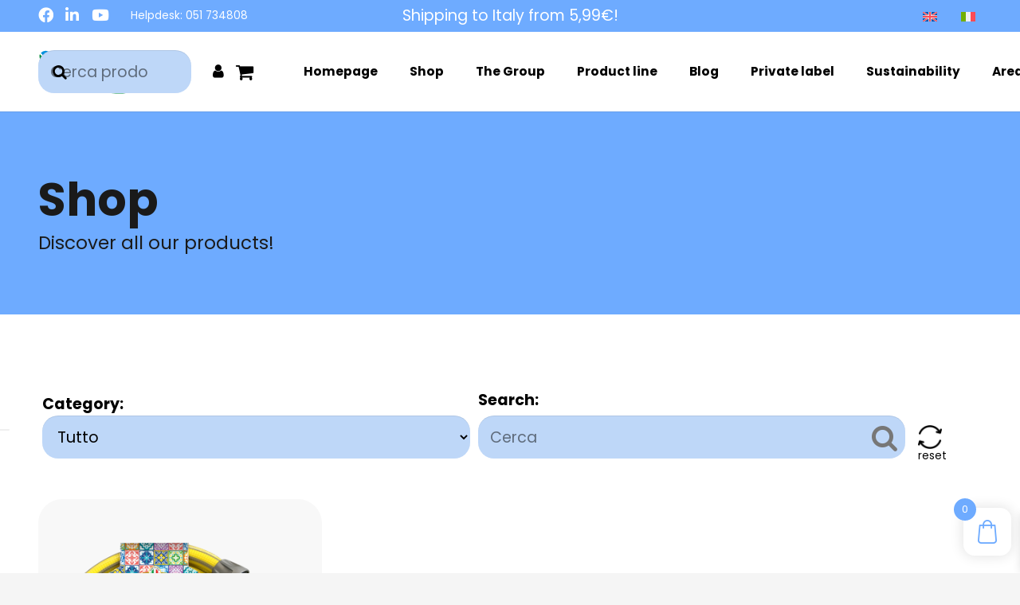

--- FILE ---
content_type: text/css
request_url: https://idroeasy.com/wp-content/plugins/smart-wishlist-for-more-convert/assets/frontend/css/style.css?ver=1.9.0
body_size: 12009
content:
@charset "UTF-8";

/*=========================================== FONT Icon ==============================================================*/

@font-face {
  font-family: "wlfmc-icons";
  src: url("../fonts/wlfmc-icons.eot?1rdldd");
  src: url("../fonts/wlfmc-icons.eot?1rdldd#iefix") format("embedded-opentype"), url("../fonts/wlfmc-icons.ttf?1rdldd") format("truetype"), url("../fonts/wlfmc-icons.woff?1rdldd") format("woff"), url("../fonts/wlfmc-icons.svg?1rdldd#wlfmc-icons") format("svg");
  font-weight: normal;
  font-style: normal;
  font-display: block;
}

[class^=wlfmc-icon-],
#toast-container > div:after,
[class*=" wlfmc-icon-"] {
  /* use !important to prevent issues with browser extensions that change fonts */
  font-family: "wlfmc-icons" !important;
  speak: never;
  font-style: normal;
  font-weight: normal;
  font-variant: normal;
  text-transform: none;
  line-height: 1;
  /* Better Font Rendering =========== */
  -webkit-font-smoothing: antialiased;
  -moz-osx-font-smoothing: grayscale;
}

.wlfmc-icon-close:before {
  content: "\e800";
}

/* '' */

.wlfmc-icon-arrow-right:before {
  content: "\e801";
}

/* '' */

.wlfmc-icon-multi-list-5-o:before {
  content: "\e802";
}

/* '' */

.wlfmc-icon-multi-list-6:before {
  content: "\e803";
}

/* '' */

.wlfmc-icon-multi-list-6-o:before {
  content: "\e804";
}

/* '' */

.wlfmc-icon-multi-list-7:before {
  content: "\e805";
}

/* '' */

.wlfmc-icon-multi-list-7-o:before {
  content: "\e806";
}

/* '' */

.wlfmc-icon-copy:before {
  content: "\e899";
}

/* '' */

.wlfmc-icon-info:before {
  content: "\e89a";
}

/* '' */

.wlfmc-icon-notice:before {
  content: "\e89c";
}

/* '' */

.wlfmc-icon-success:before {
  content: "\e89d";
}

/* '' */

.wlfmc-icon-warning:before {
  content: "\e89f";
}

/* '' */

.wlfmc-icon-multi-list-8:before {
  content: "\e808";
}

/* '' */

.wlfmc-icon-multi-list-8-o:before {
  content: "\e809";
}

/* '' */

.wlfmc-icon-pdf:before {
  content: "\e81a";
}

/* '' */

.wlfmc-icon-multi-list-1:before {
  content: "\e81b";
}

/* '' */

.wlfmc-icon-multi-list-1-o:before {
  content: "\e81c";
}

/* '' */

.wlfmc-icon-multi-list-2:before {
  content: "\e81d";
}

/* '' */

.wlfmc-icon-multi-list-2-o:before {
  content: "\e81e";
}

/* '' */

.wlfmc-icon-multi-list-3:before {
  content: "\e81f";
}

/* '' */

.wlfmc-icon-multi-list-3-o:before {
  content: "\e820";
}

/* '' */

.wlfmc-icon-multi-list-4:before {
  content: "\e821";
}

/* '' */

.wlfmc-icon-multi-list-4-o:before {
  content: "\e822";
}

/* '' */

.wlfmc-icon-notification-1:before {
  content: "\e825";
}

/* '' */

.wlfmc-icon-notification-1-o:before {
  content: "\e826";
}

/* '' */

.wlfmc-icon-notification-2:before {
  content: "\e827";
}

/* '' */

.wlfmc-icon-notification-2-o:before {
  content: "\e828";
}

/* '' */

.wlfmc-icon-notification-3:before {
  content: "\e829";
}

/* '' */

.wlfmc-icon-notification-3-o:before {
  content: "\e82a";
}

/* '' */

.wlfmc-icon-sfl-1:before {
  content: "\e82d";
}

/* '' */

.wlfmc-icon-sfl-2:before {
  content: "\e82e";
}

/* '' */

.wlfmc-icon-sfl-3:before {
  content: "\e82f";
}

/* '' */

.wlfmc-icon-sfl-4:before {
  content: "\e830";
}

/* '' */

.wlfmc-icon-sfl-5:before {
  content: "\e831";
}

/* '' */

.wlfmc-icon-sfl-6:before {
  content: "\e832";
}

/* '' */

.wlfmc-icon-sfl-7:before {
  content: "\e833";
}

/* '' */

.wlfmc-icon-sfl-8:before {
  content: "\e834";
}

/* '' */

.wlfmc-icon-alert-circle:before {
  content: "\e835";
}

/* '' */

.wlfmc-icon-arrow-left:before {
  content: "\e836";
}

/* '' */

.wlfmc-icon-cart:before {
  content: "\e837";
}

/* '' */

.wlfmc-icon-checked-circle:before {
  content: "\e838";
}

/* '' */

.wlfmc-icon-close-circle:before {
  content: "\e839";
}

/* '' */

.wlfmc-icon-components:before {
  content: "\e83a";
}

/* '' */

.wlfmc-icon-discount-off:before {
  content: "\e83b";
}

/* '' */

.wlfmc-icon-edit:before {
  content: "\e83c";
}

/* '' */

.wlfmc-icon-edit2:before {
  content: "\e83d";
}

/* '' */

.wlfmc-icon-estimate:before {
  content: "\e83e";
}

/* '' */

.wlfmc-icon-estimate-done:before {
  content: "\e83f";
}

/* '' */

.wlfmc-icon-grid:before {
  content: "\e840";
}

/* '' */

.wlfmc-icon-growth-profit:before {
  content: "\e841";
}

/* '' */

.wlfmc-icon-lock:before {
  content: "\e842";
}

/* '' */

.wlfmc-icon-info-circle:before {
  content: "\e843";
}

/* '' */

.wlfmc-icon-private:before {
  content: "\e848";
}

/* '' */

.wlfmc-icon-profit-outline:before {
  content: "\e849";
}

/* '' */

.wlfmc-icon-public:before {
  content: "\e84a";
}

/* '' */

.wlfmc-icon-share-outline:before {
  content: "\e84b";
}

/* '' */

.wlfmc-icon-share-solid:before {
  content: "\e84c";
}

/* '' */

.wlfmc-icon-time-circle:before {
  content: "\e84d";
}

/* '' */

.wlfmc-icon-trash:before {
  content: "\e84e";
}

/* '' */

.wlfmc-icon-unlock:before {
  content: "\e84f";
}

/* '' */

.wlfmc-icon-alert-solid:before {
  content: "\e851";
}

/* '' */

.wlfmc-icon-save-for-later:before {
  content: "\e852";
}

/* '' */

.wlfmc-icon-down:before {
  content: "\e853";
}

/* '' */

.wlfmc-icon-next:before {
  content: "\e854";
}

/* '' */

.wlfmc-icon-open-link:before {
  content: "\e855";
}

/* '' */

.wlfmc-icon-plus-1:before {
  content: "\e856";
}

/* '' */

.wlfmc-icon-prev:before {
  content: "\e857";
}

/* '' */

.wlfmc-icon-up:before {
  content: "\e858";
}

/* '' */

.wlfmc-icon-multi-list-9:before {
  content: "\e859";
}

/* '' */

.wlfmc-icon-multi-list-9-o:before {
  content: "\e85a";
}

/* '' */

.wlfmc-icon-multi-list-10:before {
  content: "\e85b";
}

/* '' */

.wlfmc-icon-multi-list-10-o:before {
  content: "\e85c";
}

/* '' */

.wlfmc-icon-low-stock:before {
  content: "\e85d";
}

/* '' */

.wlfmc-icon-on-sale:before {
  content: "\e85e";
}

/* '' */

.wlfmc-icon-price-change:before {
  content: "\e85f";
}

/* '' */

.wlfmc-icon-back-in-stock:before {
  content: "\e860";
}

/* '' */

.wlfmc-icon-multi-list-5:before {
  content: "\e861";
}

/* '' */

.wlfmc-icon-drag-drop:before {
  content: "\e862";
}

/* '' */

.wlfmc-icon-move-to-list:before {
  content: "\e863";
}

/* '' */

.wlfmc-icon-manage:before {
  content: "\e864";
}

/* '' */

.wlfmc-icon-multi-list-14-light:before {
  content: "\e865";
}

/* '' */

.wlfmc-icon-multi-list-14-solid-o:before,
.wlfmc-icon-multi-list-14-light-o:before,
.wlfmc-icon-multi-list-14-regular-o:before {
  content: "\e866";
}

/* '' */

.wlfmc-icon-multi-list-14-regular:before {
  content: "\e867";
}

/* '' */

.wlfmc-icon-gift-light:before {
  content: "\e868";
}

/* '' */

.wlfmc-icon-gift-solid-o:before,
.wlfmc-icon-gift-regular-o:before,
.wlfmc-icon-gift-light-o:before {
  content: "\e869";
}

/* '' */

.wlfmc-icon-gift-regular:before {
  content: "\e86a";
}

/* '' */

.wlfmc-icon-tag-light:before {
  content: "\e86b";
}

/* '' */

.wlfmc-icon-tag-solid-o:before,
.wlfmc-icon-tag-light-o:before,
.wlfmc-icon-tag-regular-o:before {
  content: "\e86c";
}

/* '' */

.wlfmc-icon-tag-regular:before {
  content: "\e86d";
}

/* '' */

.wlfmc-icon-star-light:before {
  content: "\e86e";
}

/* '' */

.wlfmc-icon-star-solid-o:before,
.wlfmc-icon-star-light-o:before,
.wlfmc-icon-star-regular-o:before {
  content: "\e86f";
}

/* '' */

.wlfmc-icon-star-regular:before {
  content: "\e870";
}

/* '' */

.wlfmc-icon-heart-light-2:before {
  content: "\e871";
}

/* '' */

.wlfmc-icon-heart-solid-2-o:before,
.wlfmc-icon-heart-light-2-o:before,
.wlfmc-icon-heart-regular-2-o:before {
  content: "\e872";
}

/* '' */

.wlfmc-icon-heart-regular-2:before {
  content: "\e873";
}

/* '' */

.wlfmc-icon-sfl-9-light:before {
  content: "\e874";
}

/* '' */

.wlfmc-icon-sfl-9-regular:before {
  content: "\e875";
}

/* '' */

.wlfmc-icon-sfl-10-light:before {
  content: "\e876";
}

/* '' */

.wlfmc-icon-sfl-10-solid:before {
  content: "\e877";
}

/* '' */

.wlfmc-icon-sfl-10-regular:before {
  content: "\e878";
}

/* '' */

.wlfmc-icon-sfl-11-light:before {
  content: "\e879";
}

/* '' */

.wlfmc-icon-sfl-12-light:before {
  content: "\e87a";
}

/* '' */

.wlfmc-icon-sfl-12-regular:before {
  content: "\e87b";
}

/* '' */

.wlfmc-icon-sfl-11-regular:before {
  content: "\e87c";
}

/* '' */

.wlfmc-icon-sfl-13-light:before {
  content: "\e87d";
}

/* '' */

.wlfmc-icon-sfl-14-light:before {
  content: "\e87e";
}

/* '' */

.wlfmc-icon-sfl-14-regular:before {
  content: "\e87f";
}

/* '' */

.wlfmc-icon-sfl-13-regular:before {
  content: "\e880";
}

/* '' */

.wlfmc-icon-heart-light-1:before {
  content: "\e881";
}

/* '' */

.wlfmc-icon-heart-solid-1-o:before,
.wlfmc-icon-heart-regular-1-o:before,
.wlfmc-icon-heart-light-1-o:before {
  content: "\e882";
}

/* '' */

.wlfmc-icon-heart-regular-1:before {
  content: "\e883";
}

/* '' */

.wlfmc-icon-notification-4-light:before {
  content: "\e884";
}

/* '' */

.wlfmc-icon-notification-4-solid:before,
.wlfmc-icon-notification-4-light-o:before,
.wlfmc-icon-notification-4-regular-o:before {
  content: "\e885";
}

/* '' */

.wlfmc-icon-notification-4-regular:before {
  content: "\e886";
}

/* '' */

.wlfmc-icon-notification-5-light:before {
  content: "\e887";
}

/* '' */

.wlfmc-icon-notification-5-solid:before,
.wlfmc-icon-notification-5-light-o:before,
.wlfmc-icon-notification-5-regular-o:before {
  content: "\e888";
}

/* '' */

.wlfmc-icon-notification-5-regular:before {
  content: "\e889";
}

/* '' */

.wlfmc-icon-notification-6-light:before {
  content: "\e88a";
}

/* '' */

.wlfmc-icon-notification-6-solid:before,
.wlfmc-icon-notification-6-light-o:before,
.wlfmc-icon-notification-6-regular-o:before {
  content: "\e88b";
}

/* '' */

.wlfmc-icon-notification-6-regular:before {
  content: "\e88c";
}

/* '' */

.wlfmc-icon-notification-7-light:before {
  content: "\e88d";
}

/* '' */

.wlfmc-icon-notification-7-solid:before,
.wlfmc-icon-notification-7-light-o:before,
.wlfmc-icon-notification-7-regular-o:before {
  content: "\e88e";
}

/* '' */

.wlfmc-icon-notification-7-regular:before {
  content: "\e88f";
}

/* '' */

.wlfmc-icon-multi-list-11-light:before {
  content: "\e890";
}

/* '' */

.wlfmc-icon-multi-list-11-solid-o:before,
.wlfmc-icon-multi-list-11-light-o:before,
.wlfmc-icon-multi-list-11-regular-o:before {
  content: "\e891";
}

/* '' */

.wlfmc-icon-multi-list-11-regular:before {
  content: "\e892";
}

/* '' */

.wlfmc-icon-multi-list-12-light:before {
  content: "\e893";
}

/* '' */

.wlfmc-icon-multi-list-12-solid-o:before,
.wlfmc-icon-multi-list-12-light-o:before,
.wlfmc-icon-multi-list-12-regular-o:before {
  content: "\e894";
}

/* '' */

.wlfmc-icon-multi-list-12-regular:before {
  content: "\e895";
}

/* '' */

.wlfmc-icon-multi-list-13-light:before {
  content: "\e896";
}

/* '' */

.wlfmc-icon-multi-list-13-solid-o:before,
.wlfmc-icon-multi-list-13-light-o:before,
.wlfmc-icon-multi-list-13-regular-o:before {
  content: "\e897";
}

/* '' */

.wlfmc-icon-multi-list-13-regular:before {
  content: "\e898";
}

/* '' */

.wlfmc-icon-tag:before {
  content: "\e900";
}

/* '' */

.wlfmc-icon-tag-o:before {
  content: "\e901";
}

/* '' */

.wlfmc-icon-gift:before {
  content: "\e902";
}

/* '' */

.wlfmc-icon-gift-o:before {
  content: "\e903";
}

/* '' */

.wlfmc-icon-email-light:before {
  content: "\e904";
}

/* '' */

.wlfmc-icon-email:before {
  content: "\e905";
}

/* '' */

.wlfmc-icon-pin:before {
  content: "\e906";
}

/* '' */

.wlfmc-icon-pin-o:before {
  content: "\e907";
}

/* '' */

.wlfmc-icon-plus:before {
  content: "\e908";
}

/* '' */

.wlfmc-icon-plus-o:before {
  content: "\e909";
}

/* '' */

.wlfmc-icon-facebook-light:before {
  content: "\e90a";
}

/* '' */

.wlfmc-icon-facebook:before {
  content: "\e90b";
}

/* '' */

.wlfmc-icon-heart:before {
  content: "\e90c";
}

/* '' */

.wlfmc-icon-heart-o:before {
  content: "\e90d";
}

/* '' */

.wlfmc-icon-messenger-light:before {
  content: "\e90e";
}

/* '' */

.wlfmc-icon-messenger:before {
  content: "\e90f";
}

/* '' */

.wlfmc-icon-star:before {
  content: "\e910";
}

/* '' */

.wlfmc-icon-star-o:before {
  content: "\e911";
}

/* '' */

.wlfmc-icon-telegram-light:before {
  content: "\e912";
}

/* '' */

.wlfmc-icon-telegram:before {
  content: "\e913";
}

/* '' */

.wlfmc-icon-twitter-light:before {
  content: "\e8a0";
}

/* '' */

.wlfmc-icon-twitter:before {
  content: "\e8a1";
}

/* '' */

.wlfmc-icon-twitter-o-light:before {
  content: "\e914";
}

/* '' */

.wlfmc-icon-twitter-o-solid:before {
  content: "\e915";
}

/* '' */

.wlfmc-icon-whatsapp-light:before {
  content: "\e916";
}

/* '' */

.wlfmc-icon-whatsapp:before {
  content: "\e917";
}

/* '' */

.wlfmc-icon-linkedin:before {
  content: "\f318";
}

/* '' */

/** ========================================== Global ========================================================*/

@-webkit-keyframes spin {
  0% {
    -webkit-transform: rotate(0deg);
    transform: rotate(0deg);
  }

  100% {
    -webkit-transform: rotate(359deg);
    transform: rotate(359deg);
  }
}

@keyframes spin {
  0% {
    -webkit-transform: rotate(0deg);
    transform: rotate(0deg);
  }

  100% {
    -webkit-transform: rotate(359deg);
    transform: rotate(359deg);
  }
}

@-webkit-keyframes wlfmc-rotate {
  100% {
    -webkit-transform: rotate(360deg);
    transform: rotate(360deg);
  }
}

@keyframes wlfmc-rotate {
  100% {
    -webkit-transform: rotate(360deg);
    transform: rotate(360deg);
  }
}

@-webkit-keyframes wlfmc-pulse {
  0% {
    -webkit-box-shadow: 0 0 0 0 rgba(0, 0, 0, 0.05);
    box-shadow: 0 0 0 0 rgba(0, 0, 0, 0.05);
  }

  100% {
    -webkit-box-shadow: 0 0 0 20px rgba(0, 0, 0, 0);
    box-shadow: 0 0 0 20px rgba(0, 0, 0, 0);
  }
}

@keyframes wlfmc-pulse {
  0% {
    -webkit-box-shadow: 0 0 0 0 rgba(0, 0, 0, 0.05);
    box-shadow: 0 0 0 0 rgba(0, 0, 0, 0.05);
  }

  100% {
    -webkit-box-shadow: 0 0 0 20px rgba(0, 0, 0, 0);
    box-shadow: 0 0 0 20px rgba(0, 0, 0, 0);
  }
}

.animate-spin {
  -webkit-animation: spin 2s infinite linear;
  animation: spin 2s infinite linear;
  display: inline-block;
}

.wlfmc-pulse {
  -webkit-animation: wlfmc-pulse 1.5s infinite;
  animation: wlfmc-pulse 1.5s infinite;
}

i.wlfmc-svg {
  height: 70%;
  position: relative;
  vertical-align: top;
  width: 70%;
}

i.wlfmc-svg svg {
  left: 50%;
  margin: 0 !important;
  position: absolute;
  top: 50%;
  -webkit-transform: translate(-50%, -50%);
  -ms-transform: translate(-50%, -50%);
  transform: translate(-50%, -50%);
}

i.wlfmc-svg svg.e-font-icon-svg {
  width: inherit;
  height: inherit;
}

.d-flex {
  display: -webkit-box;
  display: -ms-flexbox;
  display: flex;
}

.d-inline-flex {
  display: -webkit-inline-box !important;
  display: -ms-inline-flexbox !important;
  display: inline-flex !important;
}

.space-between {
  -webkit-box-pack: justify;
  -ms-flex-pack: justify;
  justify-content: space-between;
}

.justify-center {
  -webkit-box-pack: center;
  -ms-flex-pack: center;
  justify-content: center;
}

.f-wrap {
  -ms-flex-wrap: wrap;
  flex-wrap: wrap;
}

.f-center-item {
  -webkit-box-align: center;
  -ms-flex-align: center;
  align-items: center;
}

.flex-column {
  -webkit-box-orient: vertical;
  -webkit-box-direction: normal;
  -ms-flex-direction: column;
  flex-direction: column;
}

.row-reverse {
  -webkit-box-orient: horizontal;
  -webkit-box-direction: reverse;
  -ms-flex-direction: row-reverse;
  flex-direction: row-reverse;
}

.wlfmc-valign,
.wlfmc-inline-buttons-no-mar,
.wlfmc-guest-notice-wrapper .wlfmc-notice-buttons,
.wlfmc-unsubscribe-notice-wrapper .wlfmc-notice-buttons,
.wlfmc-gdpr-notice-wrapper .wlfmc-notice-buttons,
.wlfmc-notice-wrapper .wlfmc-notice-buttons,
.wlfmc-multi-list-guest-notice-wrapper .wlfmc-notice-buttons,
.wlfmc-waitlist-guest-notice-wrapper .wlfmc-notice-buttons,
.wlfmc-list nav.wishlist-pagination ul li a,
.wlfmc-list nav.wishlist-pagination ul li span,
.wlfmc-lists nav.wishlist-pagination ul li a,
.wlfmc-lists nav.wishlist-pagination ul li span,
.wlfmc-list .wlfmc-remove-from-list,
.wlfmc-list .product-components,
.wlfmc-list .product-move,
.wlfmc-list .product-copy,
.wlfmc-wishlist-table.wishlist-default-style input[type=submit],
.wlfmc-wishlist-table.wishlist-default-style button[type=submit],
.wlfmc-wishlist-table.wishlist-default-style.add-to-card-same-button .button:not(.minus):not(.plus):not([style="display:none"]),
.wlfmc-share .wlfmc-copy-container .copy-link-trigger,
.wlfmc-share .wlfmc-copy-container,
.wlfmc-share ul.share-items i,
.wlfmc-share ul.share-items,
.wlfmc-popup .wlfmc-popup-header-bordered i,
.wlfmc-popup .wlfmc-btn {
  display: -webkit-box !important;
  display: -ms-flexbox !important;
  display: flex !important;
  -webkit-box-pack: center;
  -ms-flex-pack: center;
  justify-content: center;
  -webkit-box-align: center;
  -ms-flex-align: center;
  align-items: center;
}

.wlfmc-flex-on-image {
  display: -webkit-box;
  display: -ms-flexbox;
  display: flex;
  -webkit-box-orient: vertical;
  -webkit-box-direction: normal;
  -ms-flex-direction: column;
  flex-direction: column;
  gap: 5px;
}

.wlfmc-flex-on-image > div {
  margin: 0;
}

.wlfmc-counter-wrapper .gap-10,
.wlfmc-wishlist-form .gap-10,
.wlfmc-list .gap-10,
.wlfmc-popup .gap-10,
.wlfmc-wishlist-page .gap-10,
.wlfmc-notice-wrapper .gap-10,
.wlfmc-add-to-outofstock .gap-10 {
  gap: 10px !important;
}

.wlfmc-counter-wrapper .gap-5,
.wlfmc-wishlist-form .gap-5,
.wlfmc-list .gap-5,
.wlfmc-popup .gap-5,
.wlfmc-wishlist-page .gap-5,
.wlfmc-notice-wrapper .gap-5,
.wlfmc-add-to-outofstock .gap-5 {
  gap: 5px !important;
}

.wlfmc-wishlist-form {
  max-width: 100% !important;
  margin: 0 !important;
}

.wlfmc-wishlist-form a,
.wlfmc-add-to-wishlist a,
.wlfmc-add-to-waitlist a,
.wlfmc-outofstock-popup-trigger a,
.wlfmc-add-to-multi-list a,
.wlfmc-popup a,
.wlfmc-add-to-saveforlater a,
.wlfmc-notice-wrapper a,
.wlfmc-tabs a,
.wlfmc-lists-header a {
  outline: none !important;
  text-decoration: none !important;
}

.wlfmc-wishlist-form a:hover,
.wlfmc-add-to-wishlist a:hover,
.wlfmc-add-to-waitlist a:hover,
.wlfmc-outofstock-popup-trigger a:hover,
.wlfmc-add-to-multi-list a:hover,
.wlfmc-popup a:hover,
.wlfmc-add-to-saveforlater a:hover,
.wlfmc-notice-wrapper a:hover,
.wlfmc-tabs a:hover,
.wlfmc-lists-header a:hover {
  outline: none !important;
  text-decoration: none !important;
}

.wlfmc-wishlist-form a:focus,
.wlfmc-add-to-wishlist a:focus,
.wlfmc-add-to-waitlist a:focus,
.wlfmc-outofstock-popup-trigger a:focus,
.wlfmc-add-to-multi-list a:focus,
.wlfmc-popup a:focus,
.wlfmc-add-to-saveforlater a:focus,
.wlfmc-notice-wrapper a:focus,
.wlfmc-tabs a:focus,
.wlfmc-lists-header a:focus {
  outline: none !important;
  text-decoration: none !important;
}

.wlfmc-wishlist-form a:active,
.wlfmc-add-to-wishlist a:active,
.wlfmc-add-to-waitlist a:active,
.wlfmc-outofstock-popup-trigger a:active,
.wlfmc-add-to-multi-list a:active,
.wlfmc-popup a:active,
.wlfmc-add-to-saveforlater a:active,
.wlfmc-notice-wrapper a:active,
.wlfmc-tabs a:active,
.wlfmc-lists-header a:active {
  outline: none !important;
  text-decoration: none !important;
}

/** ========================================== Popup =========================================================*/

html.popup_visible,
html.popup_visible body {
  overflow-x: hidden;
}

.wlfmc-popup {
  background-color: #fff;
  border: 1px solid #e2e2e2;
  border-radius: 8px;
  display: none !important;
  margin: 30px !important;
  max-width: 510px;
  min-width: 340px;
  position: relative;
  -webkit-box-shadow: 0 5px 15px rgba(0, 0, 0, 0.16);
  box-shadow: 0 5px 15px rgba(0, 0, 0, 0.16);
}

.wlfmc-popup .wlfmc-popup-content {
  padding: 20px 40px;
  text-align: left;
}

.wlfmc-popup .wlfmc-btn {
  border: 1px solid transparent;
  border-radius: 3px;
  font-size: 14px !important;
  padding: 0 25px !important;
  text-align: center;
  -webkit-transition: all 0.2s ease-in-out;
  transition: all 0.2s ease-in-out;
  line-height: 36px !important;
}

.wlfmc-popup .wlfmc-btn.btn-block {
  width: 100%;
}

.wlfmc-popup .wlfmc-btn:before,
.wlfmc-popup .wlfmc-btn:after {
  display: none;
}

.wlfmc-popup .wlfmc-popup-footer {
  display: -webkit-box;
  display: -ms-flexbox;
  display: flex;
  padding: 0 40px 20px 40px;
}

.wlfmc-popup .wlfmc-popup-footer .wlfmc-btn {
  margin: 5px auto;
  min-width: 48%;
}

.wlfmc-popup .wlfmc-popup-header {
  display: -webkit-box;
  display: -ms-flexbox;
  display: flex;
  -webkit-box-pack: center;
  -ms-flex-pack: center;
  justify-content: center;
  padding: 20px 20px 0;
}

.wlfmc-popup .wlfmc-popup-header img {
  display: block;
  height: auto !important;
  max-width: 100%;
}

.wlfmc-popup .wlfmc-popup-title.center-title {
  display: block;
  text-align: center;
}

.wlfmc-popup .wlfmc-popup-header-bordered {
  display: -webkit-box !important;
  display: -ms-flexbox !important;
  display: flex !important;
  padding-bottom: 10px;
  margin-bottom: 15px;
  border-bottom: 1px solid #E1E1E1;
}

.wlfmc-popup .wlfmc-popup-header-bordered i {
  width: 45px;
  height: 45px;
  min-width: 45px;
  border-radius: 10px;
}

.wlfmc-popup .wlfmc-popup-header-bordered i:not(.wlfmc-icon-close) {
  background-color: #f2f2f2;
}

.wlfmc-popup .wlfmc-popup-header-bordered i.wlfmc-icon-close {
  color: #303030;
  font-size: 18px;
}

.wlfmc-popup .wlfmc-popup-desc {
  max-height: 200px;
  overflow-y: auto;
  scrollbar-width: thin;
  text-align: center;
}

.wlfmc-popup .wlfmc-popup-desc.lighter {
  font-weight: lighter;
}

.wlfmc-popup.size-small .wlfmc-popup-footer {
  -ms-flex-wrap: wrap;
  flex-wrap: wrap;
  -webkit-box-pack: center;
  -ms-flex-pack: center;
  justify-content: center;
}

.wlfmc-popup.size-large .wlfmc-popup-footer {
  -webkit-box-orient: vertical;
  -webkit-box-direction: normal;
  -ms-flex-direction: column;
  flex-direction: column;
}

.wlfmc-popup.size-large .wlfmc-popup-content {
  padding: 20px 40px !important;
}

.popup_wrapper_visible .wlfmc-popup {
  display: inline-block !important;
}

/** ======================================= Share Wishlist =======================================================*/

.wlfmc-share ul.share-items {
  -ms-flex-wrap: wrap;
  flex-wrap: wrap;
  padding: 0 !important;
  margin: 0 !important;
  gap: 10px;
  list-style: none !important;
}

.wlfmc-share ul.share-items i {
  width: 36px;
  height: 36px;
  border: 1px solid rgba(59, 89, 152, 0.1);
}

.wlfmc-share ul.share-items .share-item {
  margin: 0;
}

.wlfmc-share ul.share-items .share-item a {
  opacity: 0.8;
}

.wlfmc-share ul.share-items .share-item a:hover {
  opacity: 1;
}

.wlfmc-share .wlfmc-copy-title,
.wlfmc-share .wlfmc-share-title {
  font-weight: 300;
  font-size: 14px;
  margin-bottom: 10px;
}

.wlfmc-share .wlfmc-copy-title {
  margin-top: 15px;
}

.wlfmc-share .wlfmc-copy-container {
  height: 36px;
  padding: 5px;
  border-radius: 3px;
  background: #feffff;
  border: 1px solid #ddd;
  font-size: 12px;
}

.wlfmc-share .wlfmc-copy-container .share-url {
  max-width: 250px;
  white-space: nowrap;
  overflow: hidden;
  text-overflow: ellipsis;
}

.wlfmc-share .wlfmc-copy-container .copy-link-trigger {
  cursor: pointer;
  margin: 0 0 0 10px !important;
  background-color: #ddd;
  border-radius: 3px !important;
  height: 26px;
  padding: 0 10px;
  border: 1px solid transparent;
}

/** ========================================== Wishlist =======================================================*/

.wlfmc-wishlist-table-header,
.wlfmc-wishlist-footer tr.actions {
  padding: 20px;
  border: 1px solid transparent !important;
  border-bottom-width: 2px;
  border-right-width: 2px;
  border-radius: 3px;
  margin-bottom: 20px;
  width: 100%;
  background: transparent;
}

.wlfmc-wishlist-table-header {
  -webkit-box-sizing: border-box;
  box-sizing: border-box;
}

.wlfmc-wishlist-table-header.hide {
  display: none !important;
}

.wlfmc-wishlist-table-header .list-name {
  font-size: 16px;
}

.wlfmc-wishlist-table-header .list-desc {
  font-weight: 300;
  font-size: 14px !important;
  margin: 0 !important;
}

.wlfmc-wishlist-table-header:not(.wishlist-default-style) .button:not(.wlfmc-new-list) {
  padding: 0 !important;
  min-width: 30px;
  min-height: 30px;
}

.wlfmc-wishlist-table-header .button i {
  margin: 0 !important;
}

.wlfmc-wishlist-footer tr.actions {
  margin: 10px 0 0 0;
  padding: 0;
  display: table;
}

.wlfmc-wishlist-footer tr.actions td {
  padding: 5px 20px;
}

.wlfmc-wishlist-table {
  table-layout: unset !important;
  border: none !important;
  border-collapse: separate;
  border-radius: 6px;
  border-spacing: 0 5px;
  font-size: 14px;
  line-height: 1;
  text-align: center;
  width: 100%;
}

.wlfmc-wishlist-table td {
  border: none;
  text-align: center;
  min-width: 140px;
}

.wlfmc-wishlist-table th {
  border: none;
  text-align: center;
}

.wlfmc-wishlist-table tr.wlfmc-row-meta-data {
  width: 100%;
  margin-top: 0 !important;
  border-top: 0 none !important;
}

.wlfmc-wishlist-table tr.wlfmc-row-meta-data td {
  padding: 0 15px !important;
}

.wlfmc-wishlist-table tr td {
  background-color: transparent !important;
  border: none !important;
  padding: 10px !important;
  vertical-align: middle !important;
}

.wlfmc-wishlist-table tr td.last-column .button:not(.minus):not(.plus) {
  -webkit-box-flex: 1;
  -ms-flex: 1;
  flex: 1;
  min-width: auto;
}

.wlfmc-wishlist-table .wishlist-items-wrapper:not(.wishlist-empty) tr.wlfmc-row-meta-data:not(.hide) {
  border-top-right-radius: 0 !important;
  border-top-left-radius: 0 !important;
}

.wlfmc-wishlist-table td.with-border-top {
  border-top: 1px solid #ebebeb !important;
}

.wlfmc-wishlist-table .first-column {
  position: relative;
  min-height: 60px;
  min-width: 60px;
}

.wlfmc-wishlist-table .center-column {
  text-align: left !important;
}

.wlfmc-wishlist-table .last-column .add_to_cart_button,
.wlfmc-wishlist-table .last-column .button:not(.minus):not(.plus) {
  white-space: nowrap;
  margin: 0 !important;
}

.wlfmc-wishlist-table .wlfmc-wishlist-footer .wlfmc-share-title {
  font-size: 14px;
  margin: 5px;
  min-width: 75px;
}

.wlfmc-wishlist-table .wlfmc-wishlist-footer .wlfmc-share ul {
  margin: 5px;
  text-align: center;
  -ms-flex-wrap: wrap;
  flex-wrap: wrap;
}

.wlfmc-wishlist-table .wlfmc-wishlist-footer select {
  min-width: 175px;
  width: auto;
}

.wlfmc-wishlist-table .product-thumbnail img {
  height: auto;
}

.wlfmc-wishlist-table .wlfmc-thumbnail-wrapper {
  position: relative;
}

.wlfmc-wishlist-table .wlfmc-action-icons {
  -webkit-box-orient: vertical;
  -webkit-box-direction: normal;
  -ms-flex-direction: column;
  flex-direction: column;
  gap: 10px;
  padding: 10px;
  width: 100%;
  -webkit-box-sizing: border-box;
  box-sizing: border-box;
}

.wlfmc-wishlist-table.view-mode-list .wishlist-items-wrapper:not(.wishlist-empty) > tr:not(.hide) {
  border: 1px solid #ebebeb;
  border-radius: 10px;
  display: table;
}

.wlfmc-wishlist-table.view-mode-list .wishlist-items-wrapper:not(.wishlist-empty) > tr:not(.hide):not(:first-child) {
  margin-top: 10px;
}

.wlfmc-wishlist-table.view-mode-list .center-column {
  width: 100%;
}

.wlfmc-wishlist-table.view-mode-list .product-thumbnail {
  margin: 0 0 0 15px;
  display: -webkit-box;
  display: -ms-flexbox;
  display: flex;
  -webkit-box-align: center;
  -ms-flex-align: center;
  align-items: center;
}

.wlfmc-wishlist-table.view-mode-list .product-thumbnail img {
  max-width: 95px !important;
  min-width: 95px !important;
}

.wlfmc-wishlist-table.view-mode-list .hide-on-list-mode {
  display: none !important;
}

.wlfmc-wishlist-table.view-mode-list .product-date-added {
  white-space: nowrap;
}

.wlfmc-wishlist-table.view-mode-grid .product-name {
  display: -webkit-box;
  display: -ms-flexbox;
  display: flex;
  gap: 5px;
  -webkit-box-align: center;
  -ms-flex-align: center;
  align-items: center;
  -ms-flex-wrap: wrap;
  flex-wrap: wrap;
}

.wlfmc-wishlist-table.view-mode-grid .product-name strong {
  display: block;
  overflow: hidden;
  text-overflow: ellipsis;
  white-space: nowrap;
}

.wlfmc-wishlist-table.view-mode-grid tr.wlfmc-row-meta-data {
  display: none !important;
}

.wlfmc-wishlist-table.view-mode-grid .wlfmc-action-icons {
  position: absolute;
  top: 0;
  left: 0;
  -webkit-box-orient: horizontal;
  -webkit-box-direction: normal;
  -ms-flex-direction: row;
  flex-direction: row;
}

.wlfmc-wishlist-table.view-mode-grid .wishlist-items-wrapper:not(.wishlist-empty) {
  display: grid;
  grid-gap: 20px 10px;
  grid-template-columns: repeat(auto-fill, minmax(250px, 1fr));
  justify-items: center;
}

.wlfmc-wishlist-table.view-mode-grid .wishlist-items-wrapper:not(.wishlist-empty) > tr:not(.hide) {
  border: 1px solid #ebebeb;
  border-radius: 10px;
  display: -webkit-box;
  display: -ms-flexbox;
  display: flex;
  -webkit-box-orient: vertical;
  -webkit-box-direction: normal;
  -ms-flex-direction: column;
  flex-direction: column;
  -webkit-box-pack: start;
  -ms-flex-pack: start;
  justify-content: flex-start;
  margin: 0 auto;
  max-width: 250px;
  min-width: 250px;
  position: relative;
}

.wlfmc-wishlist-table.view-mode-grid .wishlist-items-wrapper:not(.wishlist-empty) > tr:not(.hide) td.last-column {
  margin-top: auto;
}

.wlfmc-wishlist-table.view-mode-grid .wishlist-items-wrapper:not(.wishlist-empty) > tr:not(.hide) .checkbox-label {
  margin-right: auto !important;
}

.wlfmc-wishlist-table.view-mode-grid .wishlist-items-wrapper:not(.wishlist-empty) td {
  padding: 10px !important;
}

.wlfmc-wishlist-table.view-mode-grid .product-thumbnail {
  min-width: 95px !important;
  width: 100%;
}

.wlfmc-wishlist-table.view-mode-grid .product-thumbnail img {
  max-width: 100% !important;
  width: 100%;
}

.wlfmc-wishlist-table.view-mode-grid .hide-on-grid-mode {
  display: none !important;
}

.wlfmc-wishlist-table.view-mode-grid .f-wrap-on-grid {
  -ms-flex-wrap: wrap;
  flex-wrap: wrap;
}

.wlfmc-wishlist-table .wishlist-empty-row td {
  padding: 40px 10px !important;
}

.wlfmc-wishlist-table .wishlist-empty-row td img {
  background-color: transparent !important;
  margin: 0 auto !important;
}

.wlfmc-wishlist-table .wishlist-empty-row td .empty-title {
  font-size: 18px;
  margin: 20px 0 10px;
}

.wlfmc-wishlist-table .wishlist-empty-row td .empty-content {
  margin-bottom: 10px;
}

.wlfmc-wishlist-table .wishlist-empty-row td .empty-button {
  display: -webkit-inline-box !important;
  display: -ms-inline-flexbox !important;
  display: inline-flex !important;
}

.wlfmc-wishlist-table.wishlist-default-style {
  /*input[type="number"] {
      max-width: 75px !important;
      padding: 5px !important;
      border-radius: 10px;
      box-shadow: none;
      outline: none !important;
      min-width: 30px;
  }*/
}

.wlfmc-wishlist-table.wishlist-default-style input[type=submit],
.wlfmc-wishlist-table.wishlist-default-style button[type=submit],
.wlfmc-wishlist-table.wishlist-default-style.add-to-card-same-button .button:not(.minus):not(.plus):not([style="display:none"]) {
  background-color: #e9e9ed;
  border: 0 solid transparent;
  border-radius: 3px;
  -webkit-box-shadow: none;
  box-shadow: none;
  -webkit-box-sizing: border-box;
  box-sizing: border-box;
  color: #606060;
  float: none !important;
  font-weight: normal;
  letter-spacing: 0;
  line-height: 1;
  margin: 0 !important;
  outline: none !important;
  padding: 0 15px !important;
  text-align: center;
  text-transform: none;
  white-space: nowrap;
  cursor: pointer;
  height: 36px;
}

.wlfmc-wishlist-table.wishlist-default-style .wlfmc-wishlist-footer input[type=submit],
.wlfmc-wishlist-table.wishlist-default-style .wlfmc-wishlist-footer button[type=submit],
.wlfmc-wishlist-table.wishlist-default-style .wlfmc-wishlist-footer .button {
  min-width: 175px;
}

.wlfmc-wishlist-table.wishlist-default-style .wlfmc-wishlist-footer select {
  border: 0 solid transparent;
  border-radius: 3px;
  -webkit-box-shadow: none;
  box-shadow: none;
  -webkit-box-sizing: border-box;
  box-sizing: border-box;
  font-weight: normal;
  height: 36px;
  margin: 0 !important;
  min-width: 175px;
  outline: none !important;
  padding-top: 0 !important;
  padding-bottom: 0 !important;
}

.wlfmc-wishlist-table.wishlist-default-style .wlfmc-wishlist-footer select option:disabled {
  background-color: #ebebeb;
  color: #9c9c9c;
}

.wlfmc-wishlist-table.wishlist-default-style .wlfmc-wishlist-footer select option[value=""] {
  background-color: #ebebeb;
  color: #9c9c9c;
}

.wlfmc-wishlist-table.wishlist-default-style .wlfmc-wishlist-footer .apply-btn {
  min-width: 80px !important;
}

.wlfmc-wishlist-table.wishlist-default-style.qty-same-button input.qty {
  -webkit-box-sizing: border-box;
  box-sizing: border-box;
  padding: 0 10px;
}

.wlfmc-list tr td {
  -webkit-box-sizing: border-box;
  box-sizing: border-box;
}

.wlfmc-list tbody tr {
  -webkit-transition: all 0.2s ease;
  transition: all 0.2s ease;
  overflow: hidden;
}

.wlfmc-list tbody tr.disabled-row {
  opacity: 0.6;
  pointer-events: none;
  -webkit-filter: grayscale(100%);
  filter: grayscale(100%);
}

.wlfmc-list .wlfmc-table-item {
  position: relative;
}

.wlfmc-list .kw-prodimage-img-secondary {
  display: none;
}

.wlfmc-list img {
  background-color: #eaeff3;
  border-radius: 10px;
  margin: 0 !important;
}

.wlfmc-list dl.variation {
  margin: 0;
  line-height: 1.5;
}

.wlfmc-list dl.variation p {
  margin: 0;
}

.wlfmc-list dl.variation dt {
  float: left;
  clear: both;
}

.wlfmc-list dd {
  margin: 0 0.75rem 0 0.25rem !important;
}

.wlfmc-list input[type=checkbox] {
  cursor: pointer;
  height: 0;
  opacity: 0;
  position: absolute;
  width: 0;
}

.wlfmc-list input[type=checkbox] + span {
  cursor: pointer;
  display: inline-block;
  font-size: 1rem;
  height: 20px;
  line-height: 20px;
  padding-left: 20px;
  position: relative;
  -moz-user-select: none;
  -ms-user-select: none;
  -webkit-user-select: none;
  user-select: none;
}

.wlfmc-list input[type=checkbox] + span:before {
  background-color: #f8f8f8;
  border: 2px solid #9c9c9c;
  border-radius: 5px;
  -webkit-box-sizing: border-box;
  box-sizing: border-box;
  content: "";
  height: 20px;
  left: 0;
  position: absolute;
  top: 0;
  width: 20px;
}

.wlfmc-list input[type=checkbox] + span:after {
  border: solid #fff;
  border-width: 0 3px 3px 0;
  -webkit-box-sizing: content-box;
  box-sizing: content-box;
  content: "";
  display: none;
  height: 9px;
  left: 7px;
  position: absolute;
  top: 3px;
  -webkit-transform: rotate(45deg);
  -ms-transform: rotate(45deg);
  transform: rotate(45deg);
  width: 4px;
}

.wlfmc-list input[type=checkbox]:checked ~ span:before {
  background-color: #9c9c9c;
}

.wlfmc-list input[type=checkbox]:checked ~ span:after {
  display: block;
}

.wlfmc-list .quantity {
  height: auto !important;
  display: -webkit-inline-box !important;
  display: -ms-inline-flexbox !important;
  display: inline-flex !important;
  width: auto;
  max-width: 120px;
  margin: 0;
}

.wlfmc-list .quantity a {
  min-width: 30px;
}

.wlfmc-list .quantity .qty {
  margin: 0;
  min-width: 30px;
  text-align: center;
}

.wlfmc-list .quantity .botiga-quantity-plus,
.wlfmc-list .quantity .botiga-quantity-minus {
  display: -webkit-box !important;
  display: -ms-flexbox !important;
  display: flex !important;
  opacity: 1;
  visibility: visible;
  font-size: inherit;
}

.wlfmc-list .quantity .botiga-quantity-plus ~ .qty,
.wlfmc-list .quantity .botiga-quantity-minus ~ .qty,
.wlfmc-list .quantity .plus ~ .qty,
.wlfmc-list .quantity .minus ~ .qty {
  -webkit-appearance: textfield;
  -moz-appearance: textfield;
  appearance: textfield;
}

.wlfmc-list .checkbox-label {
  display: inline-block !important;
  width: 30px !important;
  height: 30px !important;
  line-height: 40px !important;
  margin: 0 !important;
  vertical-align: middle !important;
  z-index: 1;
}

.wlfmc-list .wishlist-in-stock {
  color: #7ad03a;
}

.wlfmc-list .wishlist-out-of-stock {
  display: inline-block;
  background: #e7e7e7;
  padding: 3px 5px;
  border-radius: 15px;
  font-size: 12px;
  font-weight: normal;
  line-height: 14px;
  color: #6f6f6f;
  margin: 0 5px;
  margin: 0 !important;
  white-space: nowrap;
}

.wlfmc-list .wishlist-left-stock {
  color: #ffba00;
}

.wlfmc-list .variation-rate {
  padding: 0 3px;
  background: #DDD;
  border-radius: 10px;
  color: #111;
  font-weight: 300;
  font-size: 0.8em;
  vertical-align: middle;
  margin: auto 5px;
}

.wlfmc-list .decrease .variation-rate {
  background: transparent;
  color: #7ad03a;
}

.wlfmc-list .action-wrapper .button {
  margin: 0 !important;
  white-space: nowrap;
}

.wlfmc-list .action-wrapper #bulk_actions {
  -webkit-box-flex: 1;
  -ms-flex: 1;
  flex: 1;
}

.wlfmc-list .product-add-to-cart .button {
  white-space: nowrap;
}

.wlfmc-list .wlfmc-badge {
  background: rgba(221, 221, 221, 0.5);
  font-size: 10px;
  border-radius: 12px;
  padding: 2px 5px;
}

.wlfmc-list .product-review .star-rating {
  float: none;
}

.wlfmc-list .product-components,
.wlfmc-list .product-move,
.wlfmc-list .product-copy {
  line-height: 0;
  width: 30px;
  height: 30px;
  background: #fff;
  border-radius: 3px;
  z-index: 1;
}

.wlfmc-list .product-components i,
.wlfmc-list .product-move i,
.wlfmc-list .product-copy i {
  font-size: 12px;
  color: rgba(97, 97, 97, 0.5);
}

.wlfmc-list .wlfmc-remove-from-list {
  font-weight: bold;
  height: 30px;
  line-height: 0;
  text-align: center;
  text-decoration: none !important;
  width: 30px;
  background: #fff;
  border-radius: 3px;
  z-index: 1;
}

.wlfmc-list .wlfmc-remove-from-list i {
  font-size: 12px;
  color: #9c9c9c;
}

.wlfmc-list .wlfmc-remove-from-list:focus i {
  color: #9c9c9c;
}

.wlfmc-list .wlfmc-remove-from-list:active i {
  color: #9c9c9c;
}

.wlfmc-list .wlfmc-remove-from-list:visited i {
  color: #9c9c9c;
}

.wlfmc-list .wlfmc-remove-from-list:hover i {
  color: #333;
}

.wlfmc-list .wlfmc-waitlist-type {
  margin-top: 10px;
}

.wlfmc-list .wlfmc-waitlist-type .wlfmc-badge {
  display: -webkit-box;
  display: -ms-flexbox;
  display: flex;
  gap: 2px;
  -webkit-box-align: center;
  -ms-flex-align: center;
  align-items: center;
  font-size: 12px;
}

.wlfmc-list.sortable {
  position: relative;
  overflow: auto;
}

.wlfmc-list.sortable .ui-sortable-helper {
  position: relative;
  -webkit-transition: none !important;
  transition: none !important;
}

.wlfmc-list.sortable .ui-sortable-placeholder + .wlfmc-row-meta-data,
.wlfmc-list.sortable .ui-sortable-helper + .wlfmc-row-meta-data {
  display: none;
}

.wlfmc-list.sortable .wishlist-items-wrapper:not(.wishlist-empty) tr td.sortable-handle {
  position: absolute;
  right: 0;
  height: 25px;
  width: 100%;
  text-align: center;
  line-height: 25px;
  cursor: -webkit-grab;
  cursor: grab;
  padding: 0 !important;
}

.wlfmc-list.sortable .wishlist-items-wrapper:not(.wishlist-empty) tr.ui-sortable-helper td.sortable-handle {
  cursor: -webkit-grabbing !important;
  cursor: grabbing !important;
}

.wlfmc-list.sortable .wishlist-items-wrapper:not(.wishlist-empty) tr:hover td.sortable-handle {
  background-color: rgba(0, 0, 0, 0.05) !important;
}

.wlfmc-list.sortable .wishlist-items-wrapper:not(.wishlist-empty) tr.ui-sortable-placeholder {
  width: 100%;
  border: 1px dashed #ccc !important;
}

.wlfmc-list.sortable .wishlist-items-wrapper:not(.wishlist-empty) tr.ui-sortable-placeholder,
.wlfmc-list.sortable .wishlist-items-wrapper:not(.wishlist-empty) tr.ui-sortable-placeholder:hover {
  background-color: transparent !important;
}

.wlfmc-list.sortable.view-mode-grid .wishlist-items-wrapper:not(.wishlist-empty) tr.wlfmc-table-item:not(.ui-sortable-placeholder) {
  padding-bottom: 25px;
}

.wlfmc-list.sortable.view-mode-grid .wishlist-items-wrapper:not(.wishlist-empty) tr.wlfmc-table-item td.sortable-handle {
  bottom: 0;
  border-bottom-right-radius: inherit;
  border-bottom-left-radius: inherit;
}

.wlfmc-list .button:not(.loading):not(.add_to_cart_button):before,
.wlfmc-list .button:not(.loading):not(.add_to_cart_button):after,
.wlfmc-lists .button:not(.loading):not(.add_to_cart_button):before,
.wlfmc-lists .button:not(.loading):not(.add_to_cart_button):after {
  display: none;
}

.wlfmc-list .list-actions .button i,
.wlfmc-lists .list-actions .button i {
  margin: 0;
}

.wlfmc-list .wishlist-pagination,
.wlfmc-list .woocommerce-pagination,
.wlfmc-lists .wishlist-pagination,
.wlfmc-lists .woocommerce-pagination {
  float: none;
  text-align: center !important;
  display: block !important;
  margin: 0;
}

.wlfmc-list .wishlist-pagination ul.page-numbers::after,
.wlfmc-list .wishlist-pagination ul.page-numbers::before,
.wlfmc-list .woocommerce-pagination ul.page-numbers::after,
.wlfmc-list .woocommerce-pagination ul.page-numbers::before,
.wlfmc-lists .wishlist-pagination ul.page-numbers::after,
.wlfmc-lists .wishlist-pagination ul.page-numbers::before,
.wlfmc-lists .woocommerce-pagination ul.page-numbers::after,
.wlfmc-lists .woocommerce-pagination ul.page-numbers::before {
  display: none;
}

.wlfmc-list nav.wishlist-pagination,
.wlfmc-lists nav.wishlist-pagination {
  text-align: center;
}

.wlfmc-list nav.wishlist-pagination ul,
.wlfmc-lists nav.wishlist-pagination ul {
  display: -webkit-box;
  display: -ms-flexbox;
  display: flex;
  gap: 5px;
  -webkit-box-pack: center;
  -ms-flex-pack: center;
  justify-content: center;
  white-space: nowrap;
  font-size: 12px;
}

.wlfmc-list nav.wishlist-pagination ul li,
.wlfmc-lists nav.wishlist-pagination ul li {
  margin: 0;
  overflow: hidden;
  padding: 0;
}

.wlfmc-list nav.wishlist-pagination ul li a,
.wlfmc-list nav.wishlist-pagination ul li span,
.wlfmc-lists nav.wishlist-pagination ul li a,
.wlfmc-lists nav.wishlist-pagination ul li span {
  font-size: 1em;
  font-weight: normal;
  line-height: 1;
  margin: 0;
  min-width: 34px;
  min-height: 34px;
  padding: 10px;
  text-decoration: none;
  -webkit-box-sizing: border-box;
  box-sizing: border-box;
}

.wlfmc-list nav.wishlist-pagination ul li a:hover,
.wlfmc-lists nav.wishlist-pagination ul li a:hover {
  background: #ebe9eb;
  color: #8a7e88;
}

.wlfmc-list nav.wishlist-pagination ul li a:focus,
.wlfmc-lists nav.wishlist-pagination ul li a:focus {
  background: #ebe9eb;
  color: #8a7e88;
}

.wlfmc-list nav.wishlist-pagination ul li a:before,
.wlfmc-list nav.wishlist-pagination ul li a:after,
.wlfmc-lists nav.wishlist-pagination ul li a:before,
.wlfmc-lists nav.wishlist-pagination ul li a:after {
  display: none;
}

.wlfmc-list nav.wishlist-pagination ul li span.current,
.wlfmc-lists nav.wishlist-pagination ul li span.current {
  background: #ebe9eb;
  color: #8a7e88;
}

.wlfmc-lists {
  display: block !important;
  max-width: 100% !important;
  margin: 0 !important;
  padding: 0 !important;
}

.wlfmc-lists .create-new-list-desc {
  font-size: 16px;
}

.wlfmc-lists .kw-prodimage-img-secondary {
  display: none;
}

.wlfmc-lists .wlfmc-new-list,
.wlfmc-lists .list-actions .button {
  display: -webkit-box;
  display: -ms-flexbox;
  display: flex;
  -webkit-box-pack: center;
  -ms-flex-pack: center;
  justify-content: center;
  -webkit-box-align: center;
  -ms-flex-align: center;
  align-items: center;
  margin: 0;
}

.wlfmc_content_lists .lists-empty {
  padding: 40px 10px;
  text-align: center;
}

.wlfmc_content_lists .lists-empty img {
  background-color: transparent !important;
  margin: 0 auto !important;
}

.wlfmc_content_lists .lists-empty .empty-title {
  font-size: 18px;
  margin: 20px 0 10px;
}

.wlfmc_content_lists .lists-empty .empty-content {
  margin-bottom: 10px;
}

.wlfmc_content_lists .lists-empty .empty-button {
  display: -webkit-inline-box !important;
  display: -ms-inline-flexbox !important;
  display: inline-flex !important;
}

.wlfmc-wishlist-table-wrapper {
  width: 100%;
}

.wlfmc-row-meta-data.hide {
  display: none !important;
}

.wlfmc-meta-data {
  text-align: left;
  width: 100%;
  height: 100%;
  z-index: 1;
}

.wlfmc-meta-data.wlfmc-absolute-meta-data {
  position: absolute;
  left: 0;
  top: 0;
  padding: 10px;
  background: #fff;
}

.wlfmc-meta-data .hide {
  display: none;
}

.wlfmc-meta-data > p {
  color: #DDDDDD;
}

.wlfmc-meta-data > p .close-components {
  color: #303030;
  width: 20px;
  height: 20px;
  text-align: center;
}

.wlfmc-meta-data .wlfmc-row-meta-scrollable {
  overflow-y: auto;
  max-height: calc(100% - 40px);
  scrollbar-width: thin;
}

.wlfmc-meta-data .wlfmc-table-item-meta-data {
  list-style: none;
  padding: 0;
  margin: 0;
}

.wlfmc-meta-data .wlfmc-table-item-meta-data li {
  margin: 3px;
}

.wlfmc-meta-data .wlfmc-table-item-meta-data .variation {
  background-color: #F8F8F8;
  border-radius: 8px;
  margin: 3px;
  padding: 5px 10px;
  display: inline-block;
  line-height: 1.5;
}

.wlfmc-meta-data .wlfmc-table-item-meta-data .variation dt {
  float: left;
  clear: both;
}

.wlfmc-meta-data .wlfmc-table-item-meta-data .variation dd {
  float: left;
}

/** ========================================= Login notice ======================================================*/

.wlfmc-guest-notice-wrapper,
.wlfmc-unsubscribe-notice-wrapper,
.wlfmc-gdpr-notice-wrapper,
.wlfmc-notice-wrapper,
.wlfmc-multi-list-guest-notice-wrapper,
.wlfmc-waitlist-guest-notice-wrapper {
  background-color: #ccc;
  border-radius: 8px;
  margin-bottom: 20px;
  padding: 30px 20px;
}

.wlfmc-guest-notice-wrapper .wlfmc-notice-buttons,
.wlfmc-unsubscribe-notice-wrapper .wlfmc-notice-buttons,
.wlfmc-gdpr-notice-wrapper .wlfmc-notice-buttons,
.wlfmc-notice-wrapper .wlfmc-notice-buttons,
.wlfmc-multi-list-guest-notice-wrapper .wlfmc-notice-buttons,
.wlfmc-waitlist-guest-notice-wrapper .wlfmc-notice-buttons {
  -ms-flex-wrap: wrap;
  flex-wrap: wrap;
  margin-top: 10px;
}

.wlfmc-guest-notice-wrapper .wlfmc-notice-buttons a.button,
.wlfmc-unsubscribe-notice-wrapper .wlfmc-notice-buttons a.button,
.wlfmc-gdpr-notice-wrapper .wlfmc-notice-buttons a.button,
.wlfmc-notice-wrapper .wlfmc-notice-buttons a.button,
.wlfmc-multi-list-guest-notice-wrapper .wlfmc-notice-buttons a.button,
.wlfmc-waitlist-guest-notice-wrapper .wlfmc-notice-buttons a.button {
  border: none !important;
  border-radius: 10px;
  margin: 5px;
  padding: 10px 20px;
}

.wlfmc-notice-wrapper {
  gap: 5px;
}

.wlfmc-notice-wrapper .wlfmc-icon-alert-solid {
  margin-top: 5px;
}

.wlfmc-notice-wrapper .wlfmc-notice-content {
  width: 100%;
}

.wlfmc-notice-wrapper .wlfmc-close-notice i {
  font-size: 12px;
  color: #616161;
}

.wlfmc-add-to-wishlist {
  display: inline-block;
  white-space: normal;
  vertical-align: middle;
}

.wlfmc-add-to-wishlist.hide {
  display: none;
}

.wlfmc-add-to-wishlist:not(.wlfmc-btn-type-icon) .wlfmc-custom-btn {
  padding: 0 10px;
}

.wlfmc-add-to-wishlist:not(.wlfmc-btn-type-icon) .wlfmc-custom-btn.wlfmc-loading-alt {
  padding: 0 15px;
}

.wlfmc-add-to-wishlist:not(.wlfmc-btn-type-icon) .wlfmc-custom-btn.wlfmc-loading-alt:after {
  margin: 0 -5px;
}

.wlfmc-add-to-wishlist:not(.wlfmc-btn-type-icon) .wlfmc-custom-btn i {
  display: inline-block;
}

.wlfmc-add-to-wishlist .wlfmc-addtowishlist {
  display: inline-block;
}

.wlfmc-add-to-wishlist .wlfmc-addtomergelists {
  display: inline-block;
}

.wlfmc-add-to-wishlist .wlfmc-browsewishlist,
.wlfmc-add-to-wishlist .wlfmc-removefromwishlist,
.wlfmc-add-to-wishlist .wlfmc-existsinwishlist {
  display: none !important;
}

.wlfmc-add-to-wishlist.exists .wlfmc-addtowishlist {
  display: none !important;
}

.wlfmc-add-to-wishlist.exists.show-remove-after-add .wlfmc-removefromwishlist {
  display: inline-block !important;
}

.wlfmc-add-to-wishlist.exists.show-browse-after-add .wlfmc-browsewishlist {
  display: inline-block !important;
}

.wlfmc-add-to-wishlist.exists.show-exists-after-add .wlfmc-existsinwishlist {
  display: inline-block !important;
}

.wlfmc-add-button > a {
  -webkit-box-align: center;
  -ms-flex-align: center;
  align-items: center;
  border-style: solid;
  display: -webkit-box !important;
  display: -ms-flexbox !important;
  display: flex !important;
  -webkit-box-pack: center;
  -ms-flex-pack: center;
  justify-content: center;
  overflow: hidden;
  text-align: center;
  -webkit-transition: all 0.2s ease-in-out !important;
  transition: all 0.2s ease-in-out !important;
  white-space: nowrap;
  position: relative !important;
}

.wlfmc-add-button > a > i {
  -webkit-transition: all 0.2s ease-in-out !important;
  transition: all 0.2s ease-in-out !important;
  vertical-align: top;
}

.wlfmc-add-button > a svg {
  display: inline-block;
  max-height: 100%;
  max-width: 100%;
  vertical-align: baseline;
}

.wlfmc-add-button > a:not(.have-sep) span {
  margin-left: 7px !important;
}

.wlfmc-add-button > a span {
  position: relative;
}

.wlfmc-add-button > a:not(.wlfmc-custom-btn) i.wlfmc-svg {
  min-width: 15px;
  min-height: 15px;
}

.wlfmc-add-button > a.have-sep span {
  margin-left: 20px;
  line-height: normal;
}

.wlfmc-add-button > a.have-sep span:before {
  border-left: 1px solid rgba(238, 152, 221, 0.37);
  content: "";
  height: 80%;
  left: -10px;
  position: absolute;
  top: 10%;
  width: 1px;
}

.wlfmc-btn-type-text .wlfmc-add-button a span {
  margin: 0 !important;
}

.wlfmc-top-of-image {
  position: absolute;
  z-index: 11;
}

.wlfmc-top-of-image a {
  display: -webkit-box;
  display: -ms-flexbox;
  display: flex;
}

.wlfmc-top-of-image a > i {
  display: inline-block;
  padding: 0;
}

.wlfmc-top-of-image a svg {
  margin: 0 !important;
  padding: 0;
}

.wlfmc-top-of-image.image_top_left {
  left: 0.5em;
  top: 0.5em;
}

.wlfmc-top-of-image.image_top_right {
  right: 0.5em;
  top: 0.5em;
}

.wlfmc-top-of-image.image_bottom_left {
  bottom: 0.5em;
  left: 0.5em;
}

.wlfmc-top-of-image.image_bottom_right {
  bottom: 0.5em;
  right: 0.5em;
}

.wlfmc-single-btn.wlfmc_position_after_add_to_cart {
  margin-bottom: 10px;
}

.wlfmc-add-to-wishlist.wlfmc_position_after_add_to_cart_button,
.wlfmc-add-to-multi-list.wlfmc_position_after_add_to_cart_button,
.wlfmc-add-to-waitlist.wlfmc_position_after_add_to_cart_button {
  margin-top: 0 !important;
  vertical-align: top;
}

.wlfmc-add-to-wishlist.wlfmc-btn-type-icon a i,
.wlfmc-add-to-waitlist.wlfmc-btn-type-icon a i,
.wlfmc-add-to-saveforlater.wlfmc-btn-type-icon a i,
.wlfmc-add-to-multi-list.wlfmc-btn-type-icon a i,
.wlfmc-outofstock-popup-trigger.wlfmc-btn-type-icon a i {
  display: block;
}

.wlfmc-flex-buttons {
  -webkit-box-align: center;
  -ms-flex-align: center;
  align-items: center;
  display: -webkit-box;
  display: -ms-flexbox;
  display: flex;
  -ms-flex-wrap: wrap;
  flex-wrap: wrap;
  gap: 5px;
  margin-top: 10px;
}

.wlfmc-flex-buttons a {
  margin: 0 !important;
}

.wlfmc-flex-buttons div {
  margin: 0 !important;
}

.wlfmc-inline-buttons {
  margin-top: 10px;
  display: inline-block;
}

.wlfmc-inline-buttons > div {
  -webkit-box-align: center;
  -ms-flex-align: center;
  align-items: center;
  display: -webkit-box;
  display: -ms-flexbox;
  display: flex;
  -ms-flex-wrap: wrap;
  flex-wrap: wrap;
  gap: 5px;
}

.wlfmc-inline-buttons a {
  margin: 0 !important;
}

.wlfmc-inline-buttons div {
  margin: 0;
}

.wlfmc-inline-buttons-no-mar {
  -ms-flex-wrap: wrap;
  flex-wrap: wrap;
  gap: 5px;
  margin-top: 10px;
}

/* ============================================ Loader ================================================*/

.wlfmc-action {
  position: relative;
}

.wlfmc-action i {
  position: relative;
}

.wlfmc-action i:before {
  -webkit-transition: opacity 0.15s ease;
  transition: opacity 0.15s ease;
}

.wlfmc-action i:after {
  position: absolute;
  top: calc(50% - 0.5em);
  left: 0;
  opacity: 0;
  -webkit-transition: opacity 0.2s ease;
  transition: opacity 0.2s ease;
  content: "";
  display: inline-block;
  width: 1em;
  height: 1em;
  border: 1px solid transparent;
  border-left-color: currentColor;
  border-radius: 50%;
  vertical-align: middle;
}

.wlfmc-action > span {
  -webkit-transition: -webkit-transform 0.15s ease;
  transition: -webkit-transform 0.15s ease;
  transition: transform 0.15s ease;
  transition: transform 0.15s ease, -webkit-transform 0.15s ease;
}

.wlfmc-action.wlfmc-loading {
  pointer-events: none;
}

.wlfmc-action.wlfmc-loading i.wlfmc-svg svg {
  opacity: 0;
}

.wlfmc-action.wlfmc-loading i:before {
  opacity: 0;
}

.wlfmc-action.wlfmc-loading i:after {
  opacity: 1;
  -webkit-animation: wlfmc-rotate 450ms infinite linear;
  animation: wlfmc-rotate 450ms infinite linear;
}

.wlfmc-action.wlfmc-loading-alt {
  pointer-events: none;
}

.wlfmc-action.wlfmc-loading-alt:after {
  position: absolute;
  top: calc(50% - 0.5rem);
  left: 0.5rem;
  opacity: 1 !important;
  -webkit-transition: opacity 0.2s ease;
  transition: opacity 0.2s ease;
  content: "" !important;
  display: inline-block !important;
  visibility: visible !important;
  width: 1rem;
  height: 1rem;
  margin: 0 !important;
  border: 1px solid transparent;
  border-left-color: currentColor;
  border-radius: 50%;
  vertical-align: middle;
  -webkit-animation: wlfmc-rotate 450ms infinite linear;
  animation: wlfmc-rotate 450ms infinite linear;
}

.wlfmc-action.wlfmc-loading-alt > span {
  -webkit-transform: translateX(0.75rem);
  -ms-transform: translateX(0.75rem);
  transform: translateX(0.75rem);
}

.wlfmc-action.wlfmc-loading-alt.button > span {
  display: inline-block;
}

.wlfmc-action.wlfmc-loading-alt.wlfmc-inverse:after {
  left: auto;
  right: 0.5rem;
}

.wlfmc-action.wlfmc-loading-alt.wlfmc-inverse > span {
  -webkit-transform: translateX(-0.75rem);
  -ms-transform: translateX(-0.75rem);
  transform: translateX(-0.75rem);
}

/* ================================================ Woocommerce loader ===============================================*/

.wlfmc-counter-wrapper .blockUI.blockOverlay:before,
.wlfmc-add-to-wishlist .blockUI.blockOverlay:before,
.wlfmc-add-to-waitlist .blockUI.blockOverlay:before,
.wlfmc-add-to-multi-list .blockUI.blockOverlay:before,
.wlfmc-wishlist-table-wrapper .blockUI.blockOverlay:before,
.wlfmc-add-to-saveforlater .blockUI.blockOverlay:before,
.wlfmc-save-for-later-table-wrapper .blockUI.blockOverlay:before {
  background: none !important;
}

/* ========================================= Wishlist counter ================================================*/

.wlfmc-elementor {
  position: relative;
  z-index: 997;
}

.wlfmc-elementor,
.wlfmc-elementor > .elementor-element {
  height: 0;
  width: 0;
  visibility: hidden;
  /**overflow: hidden; remove for work in safari*/
  padding: 0;
  margin: 0;
}

.wlfmc-counter-wrapper {
  -webkit-box-align: center;
  -ms-flex-align: center;
  align-items: center;
  display: -webkit-box;
  display: -ms-flexbox;
  display: flex;
  -webkit-box-orient: vertical;
  -webkit-box-direction: normal;
  -ms-flex-direction: column;
  flex-direction: column;
  position: relative;
  width: 100%;
  height: 100%;
  z-index: 3;
}

.wlfmc-counter-wrapper.hide {
  display: none;
}

.wlfmc-counter-wrapper a {
  text-decoration: none;
}

.wlfmc-counter-wrapper:before,
.wlfmc-counter-wrapper:after {
  content: "" !important;
  display: none !important;
}

.wlfmc-counter-wrapper .kw-prodimage-img-secondary {
  display: none;
}

.wlfmc-counter-wrapper .wlfmc-wishlist-empty {
  line-height: 1.5;
  font-style: normal;
  font-weight: normal;
  text-transform: none;
}

.wlfmc-counter-wrapper .wlfmc-counter-title {
  margin: 0;
  font-weight: 500;
  line-height: 1;
  padding: 15px 0;
}

.wlfmc-counter-wrapper .wlfmc-counter-content .total-products {
  line-height: 1;
  padding: 15px 0;
}

.wlfmc-counter-wrapper .wlfmc-counter-icon {
  position: relative;
  display: -webkit-box;
  display: -ms-flexbox;
  display: flex;
  -webkit-box-align: center;
  -ms-flex-align: center;
  align-items: center;
}

.wlfmc-counter-wrapper .wlfmc-counter-icon i.wlfmc-svg svg {
  width: 100%;
}

.wlfmc-counter-wrapper .wlfmc-counter-icon .wlfmc-counter-number {
  position: absolute;
  top: calc(50% - 18px);
  left: 18px;
  min-width: 18px;
  height: 18px;
  background-color: #e74c3c;
  border-radius: 9px;
  color: #fff;
  font-size: 10px;
  line-height: 18px;
  text-align: center;
  display: inline-block;
  -webkit-box-sizing: border-box;
  box-sizing: border-box;
}

.wlfmc-counter-wrapper .wlfmc-counter-icon .wlfmc-counter-number.position-top-left {
  left: -10px;
  right: auto;
}

.wlfmc-counter-wrapper .wlfmc-counter-icon .wlfmc-counter-number.position-top-right {
  right: -10px;
  left: auto;
}

.wlfmc-counter-wrapper .wlfmc-counter-items {
  color: #515151;
  z-index: 9;
}

.wlfmc-counter-wrapper .wlfmc-counter-items .max-100 {
  width: calc(100% - 50px);
  overflow: hidden;
}

.wlfmc-counter-wrapper .wlfmc-counter-items:not(.wlfmc-counter-dropdown) {
  margin-top: 10px;
}

.wlfmc-counter-wrapper .wlfmc-counter {
  cursor: pointer;
  display: -webkit-box !important;
  display: -ms-flexbox !important;
  display: flex !important;
  text-decoration: none;
  -webkit-box-align: center;
  -ms-flex-align: center;
  align-items: center;
  gap: 5px;
  width: 100%;
  height: 100%;
}

.wlfmc-counter-wrapper .wlfmc-counter:focus {
  -webkit-box-shadow: none;
  box-shadow: none;
  outline-color: transparent;
}

.wlfmc-counter-wrapper .wlfmc-view-wishlist-link,
.wlfmc-counter-wrapper .wlfmc-view-lists-link {
  display: -webkit-box !important;
  display: -ms-flexbox !important;
  display: flex !important;
  -webkit-box-pack: center;
  -ms-flex-pack: center;
  justify-content: center;
  -webkit-box-align: center;
  -ms-flex-align: center;
  align-items: center;
  white-space: nowrap;
  padding: 0 5px;
}

.wlfmc-counter-wrapper .wlfmc-counter-dropdown {
  background: #fff;
  border: 1px solid #f5f5f5;
  left: 0;
  opacity: 0;
  padding: 20px;
  top: 100%;
  -webkit-transition: opacity 0.2s ease-in-out;
  transition: opacity 0.2s ease-in-out;
  visibility: hidden;
  width: 260px;
}

.wlfmc-counter-wrapper .wlfmc-counter-dropdown.position-fixed {
  position: fixed;
}

.wlfmc-counter-wrapper .wlfmc-counter-dropdown.position-absolute {
  position: absolute;
}

.wlfmc-counter-wrapper .wlfmc-counter-dropdown a:not(.wlfmc-view-wishlist-link):not(.wlfmc-view-lists-link):not(.wlfmc-badge),
.wlfmc-counter-wrapper .wlfmc-counter-dropdown a:not(.wlfmc-view-wishlist-link):not(.wlfmc-view-lists-link):not(.wlfmc-badge):hover,
.wlfmc-counter-wrapper .wlfmc-counter-dropdown a:not(.wlfmc-view-wishlist-link):not(.wlfmc-view-lists-link):not(.wlfmc-badge):focus,
.wlfmc-counter-wrapper .wlfmc-counter-dropdown a:not(.wlfmc-view-wishlist-link):not(.wlfmc-view-lists-link):not(.wlfmc-badge):active {
  border: none !important;
  -webkit-box-shadow: none !important;
  box-shadow: none !important;
  outline: none !important;
  height: auto !important;
  padding: 0;
}

.wlfmc-counter-wrapper .wlfmc-counter-dropdown.lists-show {
  opacity: 1;
  visibility: visible;
  z-index: 1;
}

.wlfmc-counter-wrapper .wlfmc-counter-dropdown .wlfmc-view-wishlist-link,
.wlfmc-counter-wrapper .wlfmc-counter-dropdown .wlfmc-view-lists-link {
  border-style: solid;
}

.wlfmc-counter-wrapper .wlfmc-counter-list {
  width: 100%;
  padding: 20px;
}

.wlfmc-counter-wrapper.wlfmc_no_pad_list .wlfmc-counter-list {
  padding: 0 !important;
}

.wlfmc-counter-wrapper.show-list-on-hover:hover .wlfmc-counter.has-dropdown + .wlfmc-counter-dropdown,
.wlfmc-counter-wrapper.show-list-on-hover .wlfmc-counter.has-dropdown:hover + .wlfmc-counter-dropdown {
  opacity: 1;
  visibility: visible;
  z-index: 1;
}

.wlfmc-counter-wrapper .product-thumbnail {
  line-height: 1.5 !important;
  margin: 0 !important;
  min-width: 50px;
  padding: 0 !important;
}

.wlfmc-counter-wrapper .product-price {
  font-size: 80% !important;
  line-height: 1.5 !important;
  margin-top: 6px;
}

.wlfmc-counter-wrapper .wlfmc-remove-from-wishlist {
  min-width: 20px;
  min-height: 20px;
  text-align: center;
  padding: 0 !important;
  line-height: 20px !important;
  -webkit-box-flex: unset;
  -ms-flex-positive: unset;
  flex-grow: unset;
}

.wlfmc-counter-wrapper .wlfmc-remove-from-wishlist:hover svg {
  -webkit-filter: invert(52%) sepia(53%) saturate(7141%) hue-rotate(341deg) brightness(96%) contrast(88%);
  filter: invert(52%) sepia(53%) saturate(7141%) hue-rotate(341deg) brightness(96%) contrast(88%);
}

.wlfmc-counter-wrapper .wlfmc-products-counter-wishlist .product-name {
  color: #515151 !important;
  display: block;
  font-weight: 700;
  line-height: 1.5 !important;
  margin: 0 !important;
  min-width: 50px;
  overflow: hidden;
  padding: 0 !important;
  text-overflow: ellipsis;
  white-space: nowrap;
}

.wlfmc-counter-wrapper .wlfmc-products-counter-wishlist .product-thumbnail img {
  width: 50px;
  height: auto;
  max-width: 100%;
  min-width: 50px !important;
}

.wlfmc-counter-wrapper .wlfmc-products-counter-wishlist .wlfmc-mini-wishlist-list {
  display: -webkit-box;
  display: -ms-flexbox;
  display: flex;
  -webkit-box-orient: vertical;
  -webkit-box-direction: normal;
  -ms-flex-direction: column;
  flex-direction: column;
  gap: 15px;
  overflow: hidden;
}

.wlfmc-counter-wrapper .wlfmc-products-counter-wishlist .wlfmc-mini-wishlist-list .wlfmc-badge {
  display: inline-block;
  font-size: 12px;
  border-radius: 7px;
  background: #fff;
  border: 1px solid #eee;
  padding: 0 5px;
}

/* ============================================ TOASTR  =======================================================*/

#toast-container {
  pointer-events: none;
  position: fixed;
  z-index: 999999;
}

#toast-container * {
  -webkit-box-sizing: border-box;
  box-sizing: border-box;
}

#toast-container > div {
  border: none !important;
  border-radius: 3px !important;
  -webkit-box-shadow: 0 0 12px #999999 !important;
  box-shadow: 0 0 12px #999999 !important;
  color: #FFFFFF !important;
  -ms-filter: progid:DXImageTransform.Microsoft.Alpha(Opacity=80);
  filter: alpha(opacity=80);
  margin: 0 0 6px;
  opacity: 0.8;
  overflow: hidden;
  pointer-events: auto;
  position: relative;
  width: 300px;
  padding: 15px 15px 15px 50px;
}

#toast-container > div:after {
  content: "";
  font-size: 1.5rem;
  position: absolute;
  left: 15px;
  top: 50%;
  -webkit-transform: translateY(-50%);
  -ms-transform: translateY(-50%);
  transform: translateY(-50%);
}

#toast-container > .toast-info:after {
  content: "\e89a";
}

#toast-container > .toast-error:after {
  content: "\e89f";
}

#toast-container > .toast-success:after {
  content: "\e89d";
}

#toast-container > .toast-warning:after {
  content: "\e89c";
}

.toast-title {
  font-weight: bold;
}

.toast-message {
  -ms-word-wrap: break-word;
  word-wrap: break-word;
}

.toast-message a {
  color: #FFFFFF !important;
  font-weight: bold;
  text-decoration: underline;
}

.toast-message a:hover {
  color: #CCCCCC !important;
  text-decoration: none;
}

.toast-message label {
  color: #FFFFFF !important;
}

.toast-top-center {
  top: 12px;
  right: 0;
  width: 100%;
}

.toast-bottom-center {
  bottom: 12px;
  right: 0;
  width: 100%;
}

.toast-top-center > .toast,
.toast-bottom-center > .toast {
  margin: 0 auto !important;
}

.toast-top-full-width {
  top: 12px;
  right: 0;
  width: 100%;
}

.toast-bottom-full-width {
  bottom: 12px;
  right: 0;
  width: 100%;
}

.toast-top-full-width > div,
.toast-bottom-full-width > div {
  width: 96%;
  margin-left: auto;
  margin-right: auto;
}

.toast-top-left {
  top: 12px;
  left: 12px;
}

.toast-top-right {
  top: 12px;
  right: 12px;
}

.toast-bottom-right {
  right: 12px;
  bottom: 12px;
}

.toast-bottom-left {
  bottom: 12px;
  left: 12px;
}

.toast {
  background-color: #030303 !important;
}

.toast-success {
  background-color: #2ecc71 !important;
}

.toast-error {
  background-color: #e74c3c !important;
}

.toast-info {
  background-color: #2F96B4 !important;
}

.toast-warning {
  background-color: #F89406 !important;
}

.toast-progress {
  background-color: #000000;
  bottom: 0;
  -ms-filter: progid:DXImageTransform.Microsoft.Alpha(Opacity=40);
  filter: alpha(opacity=40);
  height: 4px;
  left: 0;
  opacity: 0.4;
  position: absolute;
}

/* ============================================ Tooltips ============================================================ */

.tooltip__expanded {
  display: auto;
  -webkit-transform: rotateY(0deg);
  transform: rotateY(0deg);
}

.tooltip__expanded:after {
  border-style: solid;
  border-width: 5px 5px 0;
  bottom: -4px;
  content: "";
  display: block;
  position: absolute;
  right: 50%;
  width: 0;
}

.tooltip__expanded-bottom:after {
  border-width: 0 5px 5px;
  bottom: auto;
  left: auto;
  right: 50%;
  top: -4px;
}

.tooltip__expanded-right:after {
  border-width: 5px 5px 5px 0;
  bottom: auto;
  left: -4px;
  right: auto;
  top: 25%;
}

.tooltip__expanded-left:after {
  border-width: 5px 0 5px 5px;
  bottom: auto;
  left: auto;
  right: -4px;
  top: 25%;
}

.tooltip__hidden {
  display: none;
  -webkit-transform: rotateX(90deg);
  transform: rotateX(90deg);
}

.wlfmc-tooltip {
  cursor: pointer !important;
}

#wlfmc-tooltip {
  border-radius: 6px;
  font-size: 14px;
  left: 0;
  max-width: 300px;
  min-width: 50px;
  padding: 5px 18px;
  pointer-events: none;
  position: absolute;
  text-align: center;
  top: 0;
  -webkit-transition: -webkit-transform 0.1s ease-in-out;
  transition: -webkit-transform 0.1s ease-in-out;
  transition: transform 0.1s ease-in-out;
  transition: transform 0.1s ease-in-out, -webkit-transform 0.1s ease-in-out;
  z-index: 100002;
}

.wlfmc-tooltip-default {
  background-color: rgba(59, 72, 80, 0.9);
  color: #fff;
}

.wlfmc-tooltip-default:after {
  border-color: rgba(59, 72, 80, 0.9) transparent;
}

.wlfmc-tooltip-custom {
  background-color: var(--tooltip-bg-custom);
  color: var(--tooltip-color-custom);
}

.wlfmc-tooltip-custom:after {
  border-color: var(--tooltip-bg-custom) transparent;
}

.tooltip__expanded-bottom.wlfmc-tooltip-default:after {
  border-color: rgba(59, 72, 80, 0.9) transparent;
}

.tooltip__expanded-bottom.wlfmc-tooltip-custom:after {
  border-color: var(--tooltip-bg-custom) transparent;
}

.tooltip__expanded-right.wlfmc-tooltip-default:after {
  border-color: transparent rgba(59, 72, 80, 0.9);
}

.tooltip__expanded-right.wlfmc-tooltip-custom:after {
  border-color: transparent var(--tooltip-bg-custom);
}

.tooltip__expanded-left.wlfmc-tooltip-default:after {
  border-color: transparent rgba(59, 72, 80, 0.9);
}

.tooltip__expanded-left.wlfmc-tooltip-custom:after {
  border-color: transparent var(--tooltip-bg-custom);
}

@media all and (min-width: 768px) {
  .wlfmc-popup#add_to_list_popup,
  .wlfmc-popup#move_popup {
    min-width: 480px;
  }
}

@media only screen and (min-width: 769px) {
  .wlfmc-list.sortable.view-mode-list .wishlist-items-wrapper:not(.wishlist-empty) tr.wlfmc-table-item td.sortable-handle {
    top: 0;
    right: calc(50% - 15px);
    height: 30px;
    width: 50px;
    border-radius: 0 0 50px 50px !important;
    max-width: 50px !important;
    min-width: 50px !important;
  }

  .wlfmc-wishlist-table.view-mode-list tr .wlfmc-absolute-meta-data {
    display: none !important;
  }

  .wlfmc-wishlist-table.view-mode-list .wishlist-items-wrapper:not(.wishlist-empty) tr.show-meta-data {
    border-bottom: 0 !important;
    border-bottom-right-radius: 0 !important;
    border-bottom-left-radius: 0 !important;
  }

  .wlfmc-wishlist-table.view-mode-list .wishlist-items-wrapper:not(.wishlist-empty) tr.show-meta-data .product-components {
    background-color: #ddd;
  }

  .wlfmc-wishlist-table.view-mode-list .wishlist-items-wrapper:not(.wishlist-empty) tr.show-meta-data .product-components i {
    color: #333;
  }

  .wlfmc-wishlist-table.view-mode-list .first-column {
    max-width: 170px;
  }

  .wlfmc-wishlist-table.view-mode-list .last-column {
    max-width: 250px;
  }
}

@media only screen and (max-width: 768px) {
  .wlfmc-list.sortable.view-mode-list .wishlist-items-wrapper:not(.wishlist-empty) tr.wlfmc-table-item td.sortable-handle {
    top: 0;
    border-top-right-radius: inherit;
    border-top-left-radius: inherit;
  }

  .wlfmc-row-meta-data {
    display: none !important;
  }

  .wlfmc-wishlist-table .wishlist-items-wrapper:not(.wishlist-empty) {
    display: grid;
    grid-gap: 20px;
    grid-template-columns: repeat(auto-fill, minmax(250px, 1fr));
    justify-items: center;
  }

  .wlfmc-wishlist-table .wishlist-items-wrapper:not(.wishlist-empty) > tr:not(.wlfmc-row-meta-data) {
    border: 1px solid #ebebeb;
    border-radius: 10px;
    display: -webkit-box !important;
    display: -ms-flexbox !important;
    display: flex !important;
    -webkit-box-orient: vertical;
    -webkit-box-direction: normal;
    -ms-flex-direction: column;
    flex-direction: column;
    -webkit-box-pack: start;
    -ms-flex-pack: start;
    justify-content: flex-start;
    margin: 0 auto !important;
    max-width: 250px;
    min-width: 250px;
    position: relative;
  }

  .wlfmc-wishlist-table .wishlist-items-wrapper:not(.wishlist-empty) > tr:not(.wlfmc-row-meta-data) td.last-column {
    margin-top: auto;
  }

  .wlfmc-wishlist-table .wishlist-items-wrapper:not(.wishlist-empty) td {
    padding: 10px !important;
  }

  .wlfmc-wishlist-table .wishlist-items-wrapper:not(.wishlist-empty) tr.wlfmc-table-item:not(.ui-sortable-placeholder) {
    padding-top: 0 !important;
    padding-bottom: 25px;
  }

  .wlfmc-wishlist-table .wishlist-items-wrapper:not(.wishlist-empty) tr.wlfmc-table-item td.sortable-handle {
    top: auto !important;
    bottom: 0;
    border-top-right-radius: 0 !important;
    border-top-left-radius: 0 !important;
    border-bottom-right-radius: inherit;
    border-bottom-left-radius: inherit;
  }

  .wlfmc-wishlist-table .hide-on-grid-mode {
    display: none !important;
  }

  .wlfmc-wishlist-table .f-wrap-on-mobile {
    -ms-flex-wrap: wrap;
    flex-wrap: wrap;
  }

  .wlfmc-wishlist-table .product-thumbnail,
  .wlfmc-wishlist-table.view-mode-list .product-thumbnail {
    width: 100%;
    margin: 0;
  }

  .wlfmc-wishlist-table .product-thumbnail img,
  .wlfmc-wishlist-table.view-mode-list .product-thumbnail img {
    max-width: 100% !important;
    width: 100%;
  }

  .wlfmc-wishlist-table.view-mode-list tr.wlfmc-row-meta-data {
    display: none !important;
  }

  .wlfmc-wishlist-table.view-mode-list .hide-on-list-mode {
    display: block !important;
  }

  .wlfmc-wishlist-table.view-mode-list .wlfmc-action-icons {
    position: absolute;
    top: 0;
    left: 0;
    -webkit-box-orient: horizontal;
    -webkit-box-direction: normal;
    -ms-flex-direction: row;
    flex-direction: row;
  }

  .wlfmc-wishlist-table.view-mode-list .wlfmc-action-icons .checkbox-label {
    margin-right: auto !important;
  }

  .wlfmc-wishlist-table.view-mode-list .center-column {
    width: auto;
  }
}

@media all and (max-width: 600px) {
  .wlfmc-popup {
    margin: 15px !important;
  }

  .wlfmc-wishlist-table .action-wrapper {
    -webkit-box-pack: center;
    -ms-flex-pack: center;
    justify-content: center;
  }
}

@media all and (max-width: 480px) {
  .wlfmc-popup {
    min-width: 290px;
    max-width: calc(100% - 30px);
  }

  .wlfmc-popup .wlfmc-popup-footer {
    padding: 0 15px 20px 15px;
  }

  .wlfmc-popup .wlfmc-popup-footer .wlfmc-btn {
    max-width: 260px;
  }

  .wlfmc-share {
    -webkit-box-orient: vertical;
    -webkit-box-direction: normal;
    -ms-flex-direction: column;
    flex-direction: column;
  }

  #toast-container > div.rtl {
    padding: 8px 50px 8px 8px;
    width: 18em;
  }
}

@media all and (max-width: 430px) {
  .wlfmc-wishlist-table .wishlist-items-wrapper:not(.wishlist-empty) {
    grid-template-columns: repeat(auto-fill, minmax(230px, 1fr)) !important;
  }

  .wlfmc-wishlist-table .wishlist-items-wrapper:not(.wishlist-empty) > tr:not(.wlfmc-row-meta-data) {
    max-width: 100% !important;
    min-width: 230px !important;
  }

  .wlfmc-wishlist-table .action-wrapper > .d-flex {
    width: 100%;
    -webkit-box-orient: vertical;
    -webkit-box-direction: normal;
    -ms-flex-direction: column;
    flex-direction: column;
  }

  .wlfmc-wishlist-table .action-wrapper input[type=submit],
  .wlfmc-wishlist-table .action-wrapper button[type=submit],
  .wlfmc-wishlist-table .action-wrapper .button,
  .wlfmc-wishlist-table .action-wrapper select {
    width: 100%;
  }
}

@media all and (min-width: 481px) and (max-width: 768px) {
  #toast-container > div.rtl {
    padding: 15px 50px 15px 15px;
    width: 25em;
  }
}

--- FILE ---
content_type: text/css
request_url: https://idroeasy.com/wp-content/plugins/wc-quantity-plus-minus-button/assets/css/style.css?ver=1.0.0
body_size: 1022
content:
.qib-button-wrapper button.qib-button{
    padding: 6px 12px 8px;
    height: 41px;
    background: #ffffff;
    border: 1px solid #efefef;
    cursor: pointer;
    font-size: 20px;
    line-height: 20px;
    width: 41px;
    color: black;
    height: 41px;
}
.qib-button-wrapper .quantity {
    display: inline;
}
.qib-button-wrapper{
    margin: 3px 0;
    white-space: nowrap;
}

.qib-button-wrapper button.qib-button, .qib-button-wrapper div.quantity.wqpmb_quantity {
    float: none !important;
    height: 41px;
}

.qib-button-wrapper .quantity input.input-text.qty.text {
    height: 41px;
    padding: 6px 12px 8px;
    text-align: center;
    background: #ffffff;
    border: 1px solid #efefef;
    font-size: 20px;
    line-height: 20px;
    box-shadow: none;
    margin: 0 !important;
}

span.wqpmb_plain_input.hidden{display: none;}

body.cart tr.woocommerce-cart-form__cart-item.cart_item .quantity.wqpmb_quantity,.quantity.wqpmb_quantity {
    display: inline-flex;
}
body .qib-button-wrapper {
    display: flex;
    float: left;
    flex-wrap: nowrap;
    margin-right: 5px;
    align-items: center;
    justify-content: center;
    gap: 0;
}
body .qib-button-wrapper .minus.qib-button, 
body .qib-button-wrapper .plus.qib-button{
    background: #a19f9f14;
}
body .qib-button-wrapper .minus.qib-button:hover, body .qib-button-wrapper .plus.qib-button:hover {
    background: #14141414;
}
.wpt-wrap .qib-button-wrapper {
    gap: 0;
  }
.wpt-wrap .qib-button-wrapper div.quantity.wqpmb_quantity {
    height: 37px !important;
}
body.cart tr.woocommerce-cart-form__cart-item.cart_item .qib-button-wrapper{
    margin: inherit;
}
.woocommerce div.product form.cart .qib-button-wrapper div.quantity{
    margin-right: 0;margin: 0;
}

.qib-button-wrapper input::-webkit-outer-spin-button,
.qib-button-wrapper input::-webkit-inner-spin-button {
    -webkit-appearance: none;
    -moz-appearance: none;
    margin: 0; 
}

.qib-button-wrapper input[type=number],
.qib-button-wrapper .quantity input[type=number], 
.qib-button-wrapper .quantity input[type=number]{ 
-moz-appearance:textfield; /* Firefox */
}


.woocommerce-page div.product form.cart div.quantity.wqpmb_quantity, .woocommerce div.product form.cart .quantity.wqpmb_quantity, .woocommerce div.product .quantity.wqpmb_quantity{
    margin: 0 !important;
}

@media only screen and (max-width: 600px) {
    table.cart .product-quantity .plus, table.cart .product-quantity .minus {
        display: block;
    }

    body .qib-button-wrapper {
        display: flex;
        float: right;
        margin-right: 0;
    }
}





/* Compatibility Starting Here */

/* Theme Pricon */
body.theme-pricom .qib-button-wrapper .minus.qib-button, 
body.theme-pricom .qib-button-wrapper .plus.qib-button,
body.theme-pricom input.input-text.qty.text.wcmmq-qty-input-box {
    background: #f5f5f5;
    color: #7e7e7e;
    border-radius: 0;
    border: 0 none !important;
}
body.theme-pricom .qib-button-wrapper .minus.qib-button:hover, 
body.theme-pricom .qib-button-wrapper .plus.qib-button:hover,
body.theme-pricom input.input-text.qty.text.wcmmq-qty-input-box:hover {
    color: #000;
}

body.theme-pricom .qib-button-wrapper {
    border: 1px solid #ddd;
    border-radius: 15px;
	overflow: hidden;
}
body.theme-pricom .qib-button-wrapper .quantity .input-text[type=number] {
    min-width: 56px;
}

.woocommerce div.product form.cart div.quantity .qty {
    margin-top: 0 !important;
    margin-right: 0 !important;
    margin-bottom: 0 !important;
    margin-left: 0 !important;
}


/* Theme Shoptimizer */
body.theme-shoptimizer .ajax_add_to_cart.add_to_cart_button, 
body.theme-shoptimizer .single-product div.product form.cart .button {
    margin-left: 0px !important;
    margin-top: -2px !important;
    width: 200px !important;
    height: 50px !important;
    width: 200px !important;
}

--- FILE ---
content_type: image/svg+xml
request_url: https://idroeasy.com/wp-content/uploads/2023/10/hidroself-favicon_Tavola-disegno-1-copia.svg
body_size: 1535
content:
<?xml version="1.0" encoding="utf-8"?>
<!-- Generator: $$$/GeneralStr/196=Adobe Illustrator 27.6.0, SVG Export Plug-In . SVG Version: 6.00 Build 0)  -->
<svg version="1.1" id="Livello_1" xmlns="http://www.w3.org/2000/svg" xmlns:xlink="http://www.w3.org/1999/xlink" x="0px" y="0px"
	 viewBox="0 0 96 96" style="enable-background:new 0 0 96 96;" xml:space="preserve">
<style type="text/css">
	.st0{fill-rule:evenodd;clip-rule:evenodd;fill:#CED400;}
	.st1{fill:#CED400;}
	.st2{fill-rule:evenodd;clip-rule:evenodd;fill:#A2DAF4;}
	.st3{fill:#0090DD;}
	.st4{fill-rule:evenodd;clip-rule:evenodd;fill:#0090DD;}
	.st5{fill-rule:evenodd;clip-rule:evenodd;fill:#008A36;}
</style>
<g>
	
		<rect id="Rettangolo_23_00000160878098983930553110000003666100925102370999_" x="26.3" y="43.6" class="st3" width="7.7" height="36.6"/>
	<path id="Tracciato_683_00000077285774943366522920000009969323437849477304_" class="st3" d="M76.4,79.7h-8.3V75
		c-2.6,3.8-8.3,5-11.7,5c-4.9-0.2-9.6-2.4-12.9-6c-3.2-3.5-5-8.1-4.9-12.9c0-4.6,1.8-9,5-12.3c3.4-3.7,8.1-5.8,13.1-6
		c4.5,0,8.8,2,11.6,5.6V19h8.2L76.4,79.7z M57.5,51c-5.7,0-10.4,4.7-10.3,10.5c0,5.7,4.7,10.4,10.5,10.3c5.7,0,10.4-4.7,10.3-10.5
		C67.9,55.6,63.2,51,57.5,51"/>
	<path id="Tracciato_691_00000158719692985656624540000011612667391045707164_" class="st4" d="M30.3,28.6l7.9-8.4
		c-1.8-2.8-4.9-4.4-8.3-4.4c-3.1,0.1-6.1,1.6-8.1,3.9L30.3,28.6z"/>
	<path id="Tracciato_692_00000003082204434880849330000006105970466716511104_" class="st5" d="M30.3,32.2l9.9-10
		c0.7,2.4,0.7,5-0.1,7.5c-1.1,2.2-2.6,4.1-4.4,5.8c-0.7,0.5-5.2,5-5.2,5l-5.6-5.1c-1.6-1.6-3-3.3-4.4-5c0,0-1.8-5.4-0.3-8.3
		L30.3,32.2z"/>
</g>
</svg>


--- FILE ---
content_type: application/javascript; charset=utf-8
request_url: https://embeds.iubenda.com/widgets/e588dea0-4f63-4fc0-a539-89cd3fd3b054.js
body_size: 33480
content:
var _iub = window._iub || [];
window._iub = window._iub || [];
if (!_iub.csConfiguration) {
    _iub.csConfiguration = {};
}
_iub.flags = {
  hasFullConfiguration: true,
};

_iub.csRC = { consApiKey: 'xuFdekCxW26vD6S2hDbCg9K7UgLBcVlC', publicId: 'e588dea0-4f63-4fc0-a539-89cd3fd3b054', floatingGroup: false };
_iub.csEnabled = true;
_iub.csPurposes = [4,3,1,5,2,"sd9"];
_iub.cpUpd = 1760524168;
_iub.csFeatures = {"geolocation_setting":true,"cookie_solution_white_labeling":1,"rejection_recovery":false,"full_customization":true,"multiple_languages":true,"mobile_app_integration":false};
_iub.csT = null;
_iub.googleConsentModeV2 = true;
_iub.totalNumberOfProviders = 9;
_iub.csSiteConf = {"askConsentAtCookiePolicyUpdate":true,"countryDetection":true,"emailMarketing":{"styles":{"backgroundColor":"#FFFFFF","buttonsBackgroundColor":"#6EABFF","buttonsTextColor":"#000000","footerBackgroundColor":"#212121","footerTextColor":"#FFFFFF","textColor":"#000000"}},"enableFadp":true,"enableLgpd":true,"enableUspr":true,"floatingPreferencesButtonDisplay":"anchored-center-left","lgpdAppliesGlobally":false,"perPurposeConsent":true,"siteId":4279466,"storage":{"useSiteId":true},"usPreferencesWidgetDisplay":"inline-center","whitelabel":false,"cookiePolicyId":75511610,"lang":"it","banner":{"acceptButtonCaptionColor":"#000000","acceptButtonColor":"#6EABFF","acceptButtonDisplay":true,"backgroundColor":"#FFFFFF","brandBackgroundColor":"#6EABFF","closeButtonDisplay":false,"customizeButtonDisplay":true,"explicitWithdrawal":true,"fontSizeBody":"12px","linksColor":"#000000","listPurposes":true,"logo":"[data-uri]","ownerName":"idroeasy.com","position":"float-bottom-center","rejectButtonCaptionColor":"#000000","rejectButtonColor":"#6EABFF","rejectButtonDisplay":true,"showPurposesToggles":true,"showTitle":false,"showTotalNumberOfProviders":true,"textColor":"#000000"}};

_iub.csLangConfiguration = {"it":{"cookiePolicyId":75511610},"en-GB":{"cookiePolicyId":44427431},"en":{"cookiePolicyId":34442492}};
window.cmp_block_inline=true;
window.cmp_block_unknown=false;
window.cmp_block_sync=true;
window.cmp_block_img=false;
window.cmp_block_samedomain=false;
window.cmp_block_link=false;
window.cmp_block_ignoredomains=["cdn.iubenda.com","www.iubenda.com","hits-i.iubenda.com","cdn.acsbapp.com","acsbapp.com","embeds.iubenda.com"];
window.cmp_importblockerdomains=[{"d":"www.analytics.google.com","p":"","v":"2110"},{"d":"www.google-analytics.com","p":"","v":"2110"},{"d":"ssl.google-analytics.com","p":"","v":"2110"},{"d":"google-analytics.com","p":"","v":"2110"},{"d":"analytics.google.com","p":"","v":"2110"},{"d":"region1.google-analytics.com","p":"","v":"2110"},{"d":"region1.analytics.google.com","p":"","v":"2110"},{"d":"*.google-analytics.com","p":"","v":"2110"},{"d":"www.googletagmanager.com","p":"/gtag/js?id=G","v":"2110"},{"d":"googletagmanager.com","p":"/gtag/js?id=UA","v":"2110"},{"d":"www.googletagmanager.com","p":"/gtag/js?id=UA","v":"2110"},{"d":"googletagmanager.com","p":"/gtag/js?id=G","v":"2110"},{"d":"fonts.googleapisxcomcss2","p":"","v":"335"},{"d":"www.fonts.googleapis.com","p":"","v":"335"},{"d":"fonts.google.com","p":"","v":"335"},{"d":"fonts.gstatic.com","p":"","v":"335"},{"d":"fonts.googleapis.com","p":"","v":"335"},{"d":"s3.wordpress.com","p":"","v":"31"},{"d":"stats.wordpress.com","p":"","v":"31"},{"d":"s.www.googletagmanager.com","p":"","v":"197"},{"d":"www.tagmanager.google.com","p":"","v":"197"},{"d":"www.googletagmanager.com","p":"","v":"197"},{"d":"googletagmanager.com","p":"","v":"197"},{"d":"tagassistant.google.com","p":"","v":"197"},{"d":"tagmanager.google.com","p":"","v":"197"},{"d":"www.maps.google.com","p":"","v":"178"},{"d":"www.google","p":"","v":"178"},{"d":"www.maps.google.de","p":"","v":"178"},{"d":"www.google.maps","p":"","v":"178"},{"d":"www.maps.google","p":"","v":"178"},{"d":"google.maps","p":"","v":"178"},{"d":"maps.google.es","p":"","v":"178"},{"d":"maps.google.de","p":"/maps","v":"178"},{"d":"maps.google.hu","p":"","v":"178"},{"d":"maps.googleapis.com","p":"/maps","v":"178"},{"d":"maps.google.com.au","p":"","v":"178"},{"d":"maps.google.co.uk","p":"","v":"178"},{"d":"maps.google.it","p":"","v":"178"},{"d":"www.google.com","p":"/maps","v":"178"},{"d":"khms1.googleapis.com","p":"","v":"178"},{"d":"maps-api-ssl.google.com","p":"","v":"178"},{"d":"maps.google.com","p":"/maps","v":"178"},{"d":"maps.google.co.jp","p":"","v":"178"},{"d":"maps.googleapis.com","p":"","v":"178"},{"d":"khms0.googleapis.com","p":"","v":"178"},{"d":"maps.google.de","p":"","v":"178"},{"d":"khm1.googleapis.com","p":"","v":"178"},{"d":"khm0.googleapis.com","p":"","v":"178"},{"d":"maps.google.fr","p":"","v":"178"},{"d":"maps.google.ru","p":"","v":"178"},{"d":"maps.google.at","p":"","v":"178"},{"d":"maps.google.cn","p":"","v":"178"},{"d":"maps.google.pl","p":"","v":"178"},{"d":"maps.google.se","p":"","v":"178"},{"d":"maps.google.com.ar","p":"","v":"178"},{"d":"www.maps.googleapis.com","p":"","v":"178"},{"d":"google.fr","p":"/maps","v":"178"},{"d":"www.google.fr","p":"/maps","v":"178"},{"d":"maps.google.cz","p":"","v":"178"},{"d":"maps.google.com","p":"","v":"178"},{"d":"maps.google.sk","p":"","v":"178"},{"d":"maps.gstatic.com","p":"","v":"178"},{"d":"facebook.net","p":"","v":"19"},{"d":"ad4.liverail.com","p":"","v":"19"},{"d":"cdn-secure.liverail.com","p":"","v":"19"},{"d":"cdn-static-secure.liverail.com","p":"","v":"19"},{"d":"cdn-static.liverail.com","p":"","v":"19"},{"d":"cdn.liverail.com","p":"","v":"19"},{"d":"dyn.atdmt.com","p":"","v":"19"},{"d":"t4.liverail.com","p":"","v":"19"},{"d":"vox-static.liverail.com","p":"","v":"19"},{"d":"cdn.facebook.net","p":"","v":"19"},{"d":"facebook.com","p":"","v":"19"},{"d":"*.facebook.com","p":"","v":"19"},{"d":"connect.facebook.net","p":"","v":"19"},{"d":"*.atdmt.com","p":"","v":"19"},{"d":"*.liverail.com","p":"","v":"19"},{"d":"*.fbcdn.net","p":"","v":"19"},{"d":"liverail.com","p":"","v":"19"},{"d":"www.facebook.com","p":"","v":"19"},{"d":"facebook.net","p":"","v":"24"},{"d":"ad4.liverail.com","p":"","v":"24"},{"d":"cdn-secure.liverail.com","p":"","v":"24"},{"d":"cdn-static-secure.liverail.com","p":"","v":"24"},{"d":"cdn-static.liverail.com","p":"","v":"24"},{"d":"cdn.liverail.com","p":"","v":"24"},{"d":"dyn.atdmt.com","p":"","v":"24"},{"d":"t4.liverail.com","p":"","v":"24"},{"d":"vox-static.liverail.com","p":"","v":"24"},{"d":"cdn.facebook.net","p":"","v":"24"},{"d":"facebook.com","p":"","v":"24"},{"d":"*.facebook.com","p":"","v":"24"},{"d":"connect.facebook.net","p":"","v":"24"},{"d":"*.atdmt.com","p":"","v":"24"},{"d":"*.liverail.com","p":"","v":"24"},{"d":"*.fbcdn.net","p":"","v":"24"},{"d":"liverail.com","p":"","v":"24"},{"d":"www.facebook.com","p":"","v":"24"},{"d":"use.fontawesome.com","p":"","v":"813"},{"d":"pro.fontawesome.com","p":"","v":"813"},{"d":"kit.fontawesome.com","p":"","v":"813"},{"d":"kit-free.fontawesome.com","p":"","v":"813"},{"d":"kit-pro.fontawesome.com","p":"","v":"813"},{"d":"fontawesome.com","p":"","v":"813"},{"d":"static.fontawesome.com","p":"","v":"813"},{"d":"ka-f.fontawesome.com","p":"","v":"813"},{"d":"ka-p.fontawesome.com","p":"","v":"813"},{"d":"kit-uploads.fontawesome.com","p":"","v":"813"},{"d":"www.fontawesome.com","p":"","v":"813"},{"d":"site-assets.fontawesome.com","p":"","v":"813"},{"d":"facebook.net","p":"","v":"2072"},{"d":"ad4.liverail.com","p":"","v":"2072"},{"d":"cdn-secure.liverail.com","p":"","v":"2072"},{"d":"cdn-static-secure.liverail.com","p":"","v":"2072"},{"d":"cdn-static.liverail.com","p":"","v":"2072"},{"d":"cdn.liverail.com","p":"","v":"2072"},{"d":"dyn.atdmt.com","p":"","v":"2072"},{"d":"t4.liverail.com","p":"","v":"2072"},{"d":"vox-static.liverail.com","p":"","v":"2072"},{"d":"cdn.facebook.net","p":"","v":"2072"},{"d":"facebook.com","p":"","v":"2072"},{"d":"*.facebook.com","p":"","v":"2072"},{"d":"connect.facebook.net","p":"","v":"2072"},{"d":"*.atdmt.com","p":"","v":"2072"},{"d":"*.liverail.com","p":"","v":"2072"},{"d":"*.fbcdn.net","p":"","v":"2072"},{"d":"liverail.com","p":"","v":"2072"},{"d":"www.facebook.com","p":"","v":"2072"},{"d":"ytimg.com","p":"","v":"179"},{"d":"img.youtube-nocookie.com","p":"","v":"179"},{"d":"youtube.com","p":"","v":"179"},{"d":"www.youtube.com","p":"","v":"179"},{"d":"accounts.youtube.com","p":"","v":"179"},{"d":"www.youtube-nocookie.com","p":"","v":"179"},{"d":"s.ytimg.com","p":"","v":"179"},{"d":"i.ytimg.com","p":"","v":"179"},{"d":"img.youtube.com","p":"","v":"179"},{"d":"i1.ytimg.com","p":"","v":"179"},{"d":"m.youtube.com","p":"","v":"179"},{"d":"fcmatch.youtube.com","p":"","v":"179"},{"d":"s.youtube.com","p":"","v":"179"},{"d":"i2.ytimg.com","p":"","v":"179"},{"d":"i3.ytimg.com","p":"","v":"179"},{"d":"i4.ytimg.com","p":"","v":"179"},{"d":"youtube-nocookie.com","p":"","v":"179"},{"d":"gdata.youtube.com","p":"","v":"179"},{"d":"i9.ytimg.com","p":"","v":"179"},{"d":"consent.youtube.com","p":"","v":"179"},{"d":"signaler-pa.youtube.com","p":"","v":"179"},{"d":"gaming.youtube.com","p":"","v":"179"},{"d":"youtu.be","p":"","v":"179"},{"d":"16-lvl3-pdl.vimeocdn.com","p":"","v":"117"},{"d":"10-lvl3-pdl.vimeocdn.com","p":"","v":"117"},{"d":"01-lvl3-pdl.vimeocdn.com","p":"","v":"117"},{"d":"06-lvl3-pdl.vimeocdn.com","p":"","v":"117"},{"d":"player.player.vimeo.com","p":"","v":"117"},{"d":"vimeo.com","p":"","v":"117"},{"d":"f.vimeocdn.com","p":"","v":"117"},{"d":"i.vimeocdn.com","p":"","v":"117"},{"d":"player.vimeo.com","p":"","v":"117"},{"d":"fresnel.vimeocdn.com","p":"","v":"117"},{"d":"fpdl.vimeocdn.com","p":"","v":"117"},{"d":"skyfire.vimeocdn.com","p":"","v":"117"},{"d":"secure-a.vimeocdn.com","p":"","v":"117"},{"d":"extend.vimeocdn.com","p":"","v":"117"},{"d":"www.vimeo.com","p":"","v":"117"},{"d":"fresnel-events.vimeocdn.com","p":"","v":"117"},{"d":"api.vimeo.com","p":"","v":"117"},{"d":"captions.cloud.vimeo.com","p":"","v":"117"},{"d":"secure-b.vimeocdn.com","p":"","v":"117"},{"d":"live-api.cloud.vimeo.com","p":"","v":"117"},{"d":"live.vimeocdn.com","p":"","v":"117"},{"d":"mimir.cloud.vimeo.com","p":"","v":"117"},{"d":"player-telemetry.vimeo.com","p":"","v":"117"},{"d":"vimeocdn.com","p":"","v":"117"},{"d":"skyfire-fs.vimeocdn.com","p":"","v":"117"},{"d":"live-api.vimeocdn.com","p":"","v":"117"},{"d":"videoapi-muybridge.vimeocdn.com","p":"","v":"117"},{"d":"videoapi-sprites.vimeocdn.com","p":"","v":"117"},{"d":"a.vimeocdn.com","p":"","v":"117"},{"d":"b.vimeocdn.com","p":"","v":"117"},{"d":"live-ak.vimeocdn.com","p":"","v":"117"},{"d":"googlesyndication.com","p":"","v":"177"},{"d":"media.admob.com","p":"","v":"177"},{"d":"gmodules.com","p":"","v":"177"},{"d":"ad.ytsa.net","p":"","v":"177"},{"d":"dartmotif.net","p":"","v":"177"},{"d":"dmtry.com","p":"","v":"177"},{"d":"go.channelintelligence.com","p":"","v":"177"},{"d":"googleusercontent.com","p":"","v":"177"},{"d":"googlevideo.com","p":"","v":"177"},{"d":"gvt1.com","p":"","v":"177"},{"d":"links.channelintelligence.com","p":"","v":"177"},{"d":"obrasilinteirojoga.com.br","p":"","v":"177"},{"d":"pcdn.tcgmsrv.net","p":"","v":"177"},{"d":"rdr.tag.channelintelligence.com","p":"","v":"177"},{"d":"static.googleadsserving.cn","p":"","v":"177"},{"d":"studioapi.doubleclick.com","p":"","v":"177"},{"d":"teracent.net","p":"","v":"177"},{"d":"ttwbs.channelintelligence.com","p":"","v":"177"},{"d":"wtb.channelintelligence.com","p":"","v":"177"},{"d":"youknowbest.com","p":"","v":"177"},{"d":"doubleclick.net","p":"","v":"177"},{"d":"redirector.gvt1.com","p":"","v":"177"},{"d":"facebook.net","p":"","v":"176"},{"d":"ad4.liverail.com","p":"","v":"176"},{"d":"cdn-secure.liverail.com","p":"","v":"176"},{"d":"cdn-static-secure.liverail.com","p":"","v":"176"},{"d":"cdn-static.liverail.com","p":"","v":"176"},{"d":"cdn.liverail.com","p":"","v":"176"},{"d":"dyn.atdmt.com","p":"","v":"176"},{"d":"t4.liverail.com","p":"","v":"176"},{"d":"vox-static.liverail.com","p":"","v":"176"},{"d":"cdn.facebook.net","p":"","v":"176"},{"d":"facebook.com","p":"","v":"176"},{"d":"*.facebook.com","p":"","v":"176"},{"d":"connect.facebook.net","p":"","v":"176"},{"d":"*.atdmt.com","p":"","v":"176"},{"d":"*.liverail.com","p":"","v":"176"},{"d":"*.fbcdn.net","p":"","v":"176"},{"d":"liverail.com","p":"","v":"176"},{"d":"www.facebook.com","p":"","v":"176"}];
window.cmp_iub_vendors_purposes={"2110":"4","335":"3","31":"4","197":"1","178":"3","19":"3","24":"3","813":"3,s","2072":"4,s","179":"3,s","117":"3,s","177":"5,s","176":"5,s"};
window._iub=window._iub || [];
window._iub.googleConsentModeV2=true;


!function(){if(window._iub&&_iub.csConfiguration&&"template"===_iub.csConfiguration.googleConsentMode)return;function e(e,t){return!!e&&!!e.nodeName&&!!e[t]}function t(t,o){const n=o||"src";return t&&["string","undefined"].indexOf(typeof t[n])<0?e(t,n):e(t,n)&&(-1!==t[n].indexOf("cdn.iubenda.com")||-1!==t[n].indexOf("www.iubenda.com")||-1!==t[n].indexOf("cs.iubenda.com"))}function o(t){if(!("cmpblocker"in window)||!t)return"";const o=function(e){const t={"twitter-tweet":"//platform.twitter.com","instagram-media":"//www.instagram.com","text-post-media":"//www.threads.net","tiktok-embed":"//tiktok.com"};if(!e.className)return null;if(!e.className.split)return null;const o=e.className.split(" ");let n=null;return o.forEach((e=>{n=t[e]||null})),n}(t);let n="";return e(t,"src")?n=window.cmpblocker.url2vendor(t.src):e(t,"href")?n=window.cmpblocker.url2vendor(t.href):o?n=window.cmpblocker.url2vendor(o):t.hasAttribute("data-cmp-src")&&(n=window.cmpblocker.url2vendor(t.getAttribute("data-cmp-src"))),n}function n(t){e(t,"src")?t.setAttribute("data-suppressedsrc",t.src):e(t,"href")&&!0===("cmp_block_link"in window&&window.cmp_block_link)&&t.setAttribute("data-suppressedhref",t.href)}function i(e){return null==e}function r(e,t){if(i(e))return;"BLOCKQUOTE"!==e.tagName||e.classList.contains("_iub_cs_prompt")?e.classList.contains("_iub_cs_activate")||(e.classList.add("_iub_cs_activate"),n(e)):e.classList.add("_iub_cs_prompt"),function(e,t,o){!e.hasAttribute("data-iub-purposes")&&t&&o[t]&&"cmp_iub_vendors_purposes"in window&&e.setAttribute("data-iub-purposes",o[t])}(e,o(e),t)}function c(e){return"URL"in window&&"function"==typeof URL.canParse&&URL.canParse(e)?new URL(e).hostname:function(e){const t=document.createElement("a");return t.href=e,t.hostname}(e)}function s(t,o,n=!1){if(!e(t,"src")&&!e(t,"href"))return!n;if("string"!=typeof o)return!0;if(!("URL"in window))return!0;const i=t.src??t.href;if(!function(e){if("URL"in window&&"function"==typeof URL.canParse)return URL.canParse(e);try{return new URL(e),!0}catch(e){return function(e){return!!e&&!!e.match(/^(http|https|ftp):\/\/(([A-Z0-9][A-Z0-9_-]*)(\.[A-Z0-9][A-Z0-9_-]*)+)(:(\d+))?\/?/i)}()}}(i))return!1;const r=c(i);return!(o.replace("www.","")===r.replace("www.",""))}function a(t,o){return!(!e(t,"src")&&!e(t,"href"))&&(""===o&&(t.setAttribute("data-cmp-ab","2"),!0))}window.cmp_cookieblock_defaults=function(e,t){var o="cmp_"+e;o in window||(window[o]=t)},window.cmp_cookieblock_defaults("block_inline",!0),window.cmp_cookieblock_defaults("block_img",!1),window.cmp_cookieblock_defaults("block_link",!1),window.cmp_cookieblock_defaults("block_unknown",!1),window.cmp_cookieblock_defaults("block_sync",!0),window.cmp_cookieblock_defaults("block_samedomain",!1),window.cmp_cookieblock_defaults("block_ignoredomains",[]),window.cmp_cookieblock_defaults("block_ignorepaths",[]),window.cmp_cookieblock_defaults("ultrablocking",0),window.cmpcookieblocker=function(e){"object"!=typeof e&&(e={});var t="mode"in e?e.mode:"cm";"string"!=typeof t&&(t="cm"),this.cmpid="cmp_id"in window?window.cmp_id:0,this.cdn="cmp_cdn"in window?window.cmp_cdn:"cdn.consentmanager.net",this.host="cmp_host"in window?window.cmp_host:"delivery.consentmanager.net",this.regulationKey="cmp_regulationkey"in window?window.cmp_regulationkey:"GDPR",this.hasDomainData=!1,this.isDomainDataLoading=!1,this.domains=[],this.alwaysonvendors=[],this.ultrablocker=!1,this.blockingmode="cm",this.logname="consentmanager",this.options=e,this.excludedElements=["link[rel=alternate]","link[rel=prev]","link[rel=next]","link[rel=amphtml]"],this.blockElements=["iframe","video","audio","script","embed","img","object","link","picture"],this.blockElementsHref=["link"],this.blockElementsData=["object"],this.blockElementsSrcSet=["img"],this.blockElementsAll=this.blockElements.concat(this.blockElementsHref,this.blockElementsData,this.blockElementsSrcSet),this.blockImageList=["video","audio","embed","img","object","picture"],this.queryElements=Array.from(this.blockElementsAll),this.ignoreBlockAttributes=[{name:"data-cmp-ab",value:"*"}];for(var o=0;o<this.queryElements.length;o++)this.queryElements[o]=this.queryElements[o]+":not([data-cmp-info])";this.querySelectorString=this.queryElements.join(", "),this.setBlockingMode=function(e){"iubenda"===e?(this.blockingmode="iubenda",this.logname="iubenda",this.cdn="cmp_cdn"in window?window.cmp_cdn:"cdn.iubenda.com",this.host="cmp_host"in window?window.cmp_host:"www.iubenda.com"):(this.blockingmode="cm",this.logname="consentmanager",this.cdn="cmp_cdn"in window?window.cmp_cdn:"cdn.consentmanager.net",this.host="cmp_host"in window?window.cmp_host:"delivery.consentmanager.net","cmpmngr"in window&&(this.host=window.cmpmngr.host,this.cdn=window.cmpmngr.cdn))},this.log=function(e,t){"cmp_console"in window&&window.cmp_console.log("autoblocker",e,t),(-1!=location.hash.indexOf("cmpdebug")||-1!=location.search.indexOf("cmpdebug")||"cmp_debug"in window&&window.cmp_debug)&&(t?console.log("%c"+this.logname+"%c"+e,"color:#7b7b7b; background-color:#ffd341; border-left:5px solid white; padding:3px; margin-right:10px;","",t):console.log("%c"+this.logname+"%c"+e,"color:#7b7b7b; background-color:#ffd341; border-left:5px solid white; padding:3px; margin-right:10px;",""))},this.observe=function(e,t){if(e&&(1===e.nodeType||11===e.nodeType)){var o=window.MutationObserver||window.WebKitMutationObserver;if(o)new o((function(e,o){t(e)})).observe(e,{childList:!0,subtree:!0});else window.addEventListener&&(e.addEventListener("DOMNodeInserted",t,!1),e.addEventListener("DOMNodeInsertedIntoDocument",t,!1),e.addEventListener("DOMAttrModified",t,!1),e.addEventListener("DOMAttributeNameChanged",t,!1),e.addEventListener("DOMElementNameChanged",t,!1),e.addEventListener("DOMSubtreeModified",t,!1))}},this.getElementsByClassName=function(e,t,o){var n=[];if("boolean"!=typeof o&&(o=!1),(void 0===t||void 0===t||"object"!=typeof t)&&!o&&(t=document,document.body&&document.body.attachShadow))for(var i=Array.from(t.querySelectorAll("*")).filter((function(e){return null!==e.shadowRoot})),r=0;r<i.length;r++)n=n.concat(this.getElementsByClassName(e,i[r].shadowRoot,!0));try{if("object"!=typeof t&&(t=document),!o&&t&&t.getElementsByClassName)return n.concat(Array.from(t.getElementsByClassName(e)));if(t&&t.querySelectorAll)for(var c=new RegExp("(^| )"+e+"( |$)"),s=t.querySelectorAll("*"),a=(r=0,s.length);r<a;r++)c.test(s[r].className)&&n.push(s[r])}catch(e){}return n},this.hasAttribute=function(e,t){if(null==e)return!1;if("function"==typeof e.hasAttribute)return e.hasAttribute(t);try{var o="attributes"in e&&t in e.attributes}catch(e){o=!1}return o},this.url2domain=function(e){var t=document.createElement("a");t.setAttribute("class","cmpignorelink cmpignoremutation"),t.setAttribute("href",e);var o="";return"http:"!=t.protocol&&"https:"!=t.protocol||(o=t.hostname),o},this.url2path=function(e){var t=document.createElement("a");return t.setAttribute("class","cmpignorelink cmpignoremutation"),t.setAttribute("href",e),t.pathname+t.search},this.similarDomains=function(e,t){return(e=this.host2domain(e))==(t=this.host2domain(t))||t.length>e.length&&"."+e==t.substring(t.length-e.length-1,999)||e.length>t.length&&"."+t==e.substring(e.length-t.length-1,999)},this.blockdomain=function(e){var t=this.url2domain(e).toLowerCase(),o=this.url2path(e).toLowerCase(),n=location.hostname.toLowerCase();if("cm"===this.blockingmode&&-1!=t.indexOf(".consentmanager."))return this.log("Not blocking "+t+" due to consentmanager"),!1;if("iubenda"===this.blockingmode&&-1!=t.indexOf(".iubenda."))return this.log("Not blocking "+t+" due to iubenda"),!1;if("cm"===this.blockingmode&&-1!=t.indexOf("1tag.dentsu.de"))return this.log("Not blocking "+t+" due to 1tag"),!1;if("cm"===this.blockingmode&&-1!=o.indexOf("/delivery/cmp.")||-1!=o.indexOf("/delivery/cmp_")||-1!=o.indexOf("/delivery/js")||-1!=o.indexOf("/delivery/css")||-1!=o.indexOf("/delivery/info"))return this.log("Not blocking "+t+o+" due to /delivery/cmp*"),!1;if((!("cmp_block_samedomain"in window)||!window.cmp_block_samedomain)&&(this.similarDomains(t,n)||""==t))return this.log("Not blocking "+t+" due to samedomain"),!1;if(-1!=location.hash.indexOf("cmpnoblock="+t)||-1!=location.search.indexOf("cmpnoblock="+t))return this.log("Not blocking "+t+" due to cmpnoblock"),!1;if("cmp_block_onlyblockdomains"in window){"."!=(c=t.toLowerCase()).substr(0,1)&&(c="."+c);for(var i=!1,r=0;r<window.cmp_block_onlyblockdomains.length;r++){if("."!=(s=window.cmp_block_onlyblockdomains[r].toLowerCase()).substr(0,1)&&(s="."+s),c.substr(c.length-s.length,99999)==s){i=!0,this.log("Blocking "+t+" due to onlyblock domains");break}}if(!i)return this.log("Not blocking "+t+" due to ignored domains (onlyblock)"),!1}if("cmp_block_ignoredomains"in window){"."!=(c=t.toLowerCase()).substr(0,1)&&(c="."+c);for(r=0;r<window.cmp_block_ignoredomains.length;r++){if("."!=(s=window.cmp_block_ignoredomains[r].toLowerCase()).substr(0,1)&&(s="."+s),c.substr(c.length-s.length,99999)==s)return this.log("Not blocking "+t+" due to ignored domains"),!1}}if("cmp_block_ignorepaths"in window){var c;"."!=(c=t.toLowerCase()).substr(0,1)&&(c="."+c);for(r=0;r<window.cmp_block_ignorepaths.length;r++){var s,a=(s=window.cmp_block_ignorepaths[r].toLowerCase()).substr(s.indexOf("/"),9999);if("."!=(s=s.substr(0,s.indexOf("/"))).substr(0,1)&&(s="."+s),c.substr(c.length-s.length,99999)==s&&o.substr(0,a.length)==a)return this.log("Not blocking "+t+o+" due to ignored paths"),!1}}var d=String(this.url2vendor(e)),l=!1;for(r=0;r<window.cmpblocker.alwaysonvendors.length;r++)if(String(window.cmpblocker.alwaysonvendors[r])==d){l=!0;break}if(l)return this.log("Not blocking "+t+o+" for vendor "+d+" is always on"),!1;if(""!=d)if("blockerdomainCallback"in this.options&&"function"==typeof this.options.blockerdomainCallback){if(!0===this.options.blockerdomainCallback(String(d)))return this.log("Not blocking "+t+" due to callback feedback"),!1}else{var u=null;if("__cmp"in window&&(u=__cmp("getCMPData")),null!=u&&"vendorConsents"in u&&"vendorsList"in u){var m=u.vendorsList,w=null;for(r=0;r<m.length;r++){if(String(m[r].systemid)==String(d)){w=m[r];break}if(String(m[r].iabid)==String(d)){w=m[r];break}if(String(m[r].id)==String(d)){w=m[r];break}}if(null!==w){if(w.systemid in u.vendorConsents&&u.vendorConsents[w.systemid])return this.log("Not blocking "+t+" due to vendor System ID "+w.systemid+" consent"),!1;if(w.iabid in u.vendorConsents&&u.vendorConsents[w.iabid])return this.log("Not blocking "+t+" due to vendor IAB ID "+w.iabid+" consent"),!1;if(w.id in u.vendorConsents&&u.vendorConsents[w.id])return this.log("Not blocking "+t+" due to vendor ID "+w.id+" consent"),!1}}if(null!=u&&"regulationKey"in u&&""==u.regulationKey)return this.log("Not blocking "+t+" due to regulationKey==empty"),!1}else if("iubenda"===this.blockingmode&&"cmp_block_unknown"in window&&!1===window.cmp_block_unknown)return this.log("Not blocking "+t+o+" for unkown domains should not be blocked"),!1;return this.log("Domain "+t+o+" should be blocked"),!0},this.blockinline=function(e){return"blockinlineCallback"in this.options&&"function"==typeof this.options.blockinlineCallback?this.options.blockinlineCallback(e):this.hasDocumentCookie(e)},this.hasDocumentCookie=function(e){return"string"==typeof e&&-1!=(e=(e=(e=(e=e.split(" ").join("")).split("\n").join("")).split("\r").join("")).split("\t").join("")).indexOf("document.cookie=")},this.copyCSS=function(e,t){for(var o in e.style)try{t.style[o]=e.style[o]}catch(e){}},this.cloneNode=function(e,t,o){if(null==e||void 0===e.parentNode||null===e.parentNode)return!1;var n=e.cloneNode(!0);n.setAttribute("class",e.className+" cmplazyload"),n.setAttribute("data-cmp-ab",1),this.copyCSS(e,n),this.hasAttribute(e,"data-cmp-vendor")||n.setAttribute("data-cmp-fnab","1"),this.hasAttribute(e,"src")&&(""==t?n.removeAttribute("src"):n.setAttribute("src",t),n.setAttribute("data-cmp-src",e.src)),this.hasAttribute(e,"href")&&(""==t?n.removeAttribute("href"):n.setAttribute("href",t),n.setAttribute("data-cmp-href",e.href)),this.blockElementsData.indexOf(e.nodeName.toLowerCase())&&this.hasAttribute(e,"data")&&(""==t?n.removeAttribute("data"):n.setAttribute("data",t),n.setAttribute("data-cmp-data",e.data)),this.blockElementsSrcSet.indexOf(e.nodeName.toLowerCase())&&this.hasAttribute(e,"srcset")&&(""==t?n.removeAttribute("srcset"):n.setAttribute("srcset",t),n.setAttribute("data-cmp-srcset",e.srcset)),""!=o&&n.setAttribute("type",o);for(var i=0;i<e.attributes.length;i++){var r=e.attributes[i];if("name"in r)if("onload"!=r.name){if("data-"==r.name.substr(0,5)&&"data-cmp"!=r.name.substr(0,8))try{n.setAttribute(r.name,r.value)}catch(e){}}else try{n.setAttribute("data-cmp-"+r.name,r.value),n.removeAttribute(r.name),e.attributes[i].value=""}catch(e){}}return e.parentNode.insertBefore(n,e),n},this.removeNode=function(e){var t="SCRIPT"==e.tagName.toUpperCase();e.setAttribute("data-cmp-ab","1"),this.hasAttribute(e,"type")&&e.setAttribute("type","text/plain"),e.removeAttribute("class"),e.removeAttribute("src"),e.removeAttribute("href"),e.addEventListener("beforescriptexecute",window.cmpblocker.cancelExecution);var o=e.parentNode;if(o&&o.removeChild(e),t){try{e.textContent=""}catch(e){}try{e.remove()}catch(e){}}e=null},this.cancelExecution=function(e){window.cmpblocker.log("Preventing script from execution",e.target),e.preventDefault(),e.target.removeEventListener("beforescriptexecute",window.cmpblocker.cancelExecution)},this.getNodeInfo=function(e){if(window.cmpblocker.hasAttribute(e,"data-cmp-block")&&"contentpass"==e.getAttribute("data-cmp-block")&&"cmp_contentpass_status"in window&&1===window.cmp_contentpass_status)return-6;if(window.cmpblocker.hasAttribute(e,"data-cmp-block")&&"purmodel"==e.getAttribute("data-cmp-block")){var t="cmp_pur_enable"in window&&window.cmp_pur_enable,o="cmp_pur_loggedin"in window&&window.cmp_pur_loggedin;if(t&&o)return-6}if(window.cmpblocker.hasAttribute(e,"data-cmp-vendor")&&-1!=window.cmpblocker.alwaysonvendors.indexOf(e.getAttribute("data-cmp-vendor")))return 15;if(""==this.regulationKey)return 14;if("cmp_block_img"in window&&!window.cmp_block_img&&1==e.nodeType&&-1!=window.cmpblocker.blockImageList.indexOf(e.nodeName.toLowerCase()))return 10;if(1==e.nodeType&&-1!=window.cmpblocker.blockElementsAll.indexOf(e.nodeName.toLowerCase())){if(window.cmpblocker.hasAttribute(e,"data-cmp-info"))return parseInt(e.getAttribute("data-cmp-info"));var n="cmp_block_"+e.nodeName.toLowerCase();if(n in window&&!window[n])return 10;if("function"==typeof e.matches)for(var i=0;i<this.excludedElements.length;i++)if(e.matches(this.excludedElements[i]))return 10;return"script"==e.nodeName.toLowerCase()?window.cmpblocker.hasAttribute(e,"data-cmp-src")?4:window.cmpblocker.hasAttribute(e,"src")?window.cmpblocker.blockdomain(e.src)?window.cmpblocker.hasAttribute(e,"async")?-1:!("cmp_block_sync"in window)||window.cmp_block_sync?-2:3:2:!("cmp_block_inline"in window)||window.cmp_block_inline?"blockinlineObjectCallback"in this.options&&"function"==typeof this.options.blockinlineObjectCallback?this.options.blockinlineObjectCallback(e)?-3:6:window.cmpblocker.blockinline(e.innerText)||window.cmpblocker.blockinline(e.innerHTML)?-3:6:5:"iframe"==e.nodeName.toLowerCase()?window.cmpblocker.hasAttribute(e,"data-cmp-src")?11:"src"in e&&""!=e.src&&"about:blank"!=e.src?window.cmpblocker.blockdomain(e.src)?-4:8:7:-1!=window.cmpblocker.blockElementsHref.indexOf(e.nodeName.toLowerCase())?window.cmpblocker.hasAttribute(e,"data-cmp-href")?12:"href"in e&&""!=e.href&&-1==e.href.indexOf("/1x1.gif")&&-1==e.href.indexOf("data:")&&window.cmpblocker.blockdomain(e.href)?-5:9:-1!=window.cmpblocker.blockElementsData.indexOf(e.nodeName.toLowerCase())?window.cmpblocker.hasAttribute(e,"data-cmp-data")?12:"data"in e&&""!=e.data&&-1==e.data.indexOf("/1x1.gif")&&-1==e.data.indexOf("data:")&&window.cmpblocker.blockdomain(e.data)?-5:9:-1!=window.cmpblocker.blockElementsSrcSet.indexOf(e.nodeName.toLowerCase())&&window.cmpblocker.hasAttribute(e,"srcset")?window.cmpblocker.hasAttribute(e,"data-cmp-srcset")?12:"srcset"in e&&""!=e.srcset&&-1==e.srcset.indexOf("/1x1.gif")&&-1==e.srcset.indexOf("data:")&&window.cmpblocker.blockdomain(e.srcset)?-5:9:window.cmpblocker.hasAttribute(e,"data-cmp-src")?12:"src"in e&&""!=e.src&&-1==e.src.indexOf("/1x1.gif")&&-1==e.src.indexOf("data:")&&window.cmpblocker.blockdomain(e.src)?-5:9}return 1},this.isNodeExcluded=function(e){var t;try{"cmp_converter"in window&&(t=window.cmp_converter.getIgnoreAutoBlock())}catch(e){t=[]}Array.isArray(t)||(t=[]),t=t.concat(this.ignoreBlockAttributes);for(var o=0;o<t.length;o++)if(window.cmpblocker.hasAttribute(e,t[o].name)&&("*"==t[o].value||t[o].value==e.getAttribute(t[o].name)))return!0;return!1},this.checkNode=function(e,t){if(!("nodeType"in e)||1==e.nodeType||1==e.nodeType||9==e.nodeType||11==e.nodeType){"checkNodeCallback"in this.options&&"function"==typeof this.options.checkNodeCallback&&this.options.checkNodeCallback(e,t),"boolean"!=typeof t&&(t=!0);var o=this.getNodeInfo(e);if(e.setAttribute&&o>1&&e.setAttribute("data-cmp-info",o),"iframe"==e.nodeName.toLowerCase()&&"cmp_ultrablocking"in window&&window.cmp_ultrablocking>0&&"cmpultrablocker"in window&&!window.cmpblocker.isNodeExcluded(e)&&(e.csp=this.ultrablocker.getPolicy(!0)),o<=0&&!window.cmpblocker.isNodeExcluded(e))this.log("Blocking element with type "+o,e),e.setAttribute("data-cmp-ab",1),"script"==e.nodeName.toLowerCase()?(window.cmpblocker.cloneNode(e,"","text/plain"),window.cmpblocker.removeNode(e)):"iframe"==e.nodeName.toLowerCase()?(window.cmpblocker.cloneNode(e,"about:blank",""),window.cmpblocker.removeNode(e)):"img"==e.nodeName.toLowerCase()?(window.cmpblocker.cloneNode(e,"[data-uri]",""),window.cmpblocker.removeNode(e)):-1!=window.cmpblocker.blockElements.indexOf(e.nodeName.toLowerCase())&&(window.cmpblocker.cloneNode(e,"",""),window.cmpblocker.removeNode(e));else if((!("cmp_disablesubchecks"in window)||!1===window.cmp_disablesubchecks)&&"function"==typeof e.querySelectorAll&&t){var n=e.querySelectorAll(this.querySelectorString);if(n.length>0)for(var i=0;i<n.length;i++)this.checkNode(n[i],!1)}}},this.unblockTimer=0,this.nodeModified=function(e){var t=!1;if(e.length<1e4)for(var o=0;o<e.length;o++){for(var n=e[o].addedNodes,i=0;i<n.length;i++)n[i]&&n[i].classList&&n[i].classList.contains("cmpignoremutation")||(window.cmpblocker.checkNode(n[i]),t=!0);var r=e[o].target;r&&r.classList&&r.classList.contains("cmpignoremutation")||"childList"==e[o].type||(window.cmpblocker.checkNode(r),t=!0)}t&&this.hasDomainData&&(window.clearTimeout(window.cmpblocker.unblockTimer),window.cmpblocker.unblockTimer=window.setTimeout(window.cmpblocker.prepareUnblock,100))},this.contentLoaded=function(){for(var e=window.cmpblocker.blockElements,t=0;t<e.length;t++)for(var o=document.getElementsByTagName(e[t]),n=0;n<o.length;n++)window.cmpblocker.checkNode(o[n]);window.cmpblocker.hasDomainData&&window.cmpblocker.prepareUnblock()},this.unblockExisting=function(){for(var e=["script"],t=0;t<e.length;t++)for(var o=document.getElementsByTagName(e[t]),n=0;n<o.length;n++)this.log("Not blocking script because it is already loaded",o[n]),o[n].setAttribute("data-cmp-info","13"),o[n].setAttribute("data-cmp-ab","1")},this.init=function(){if(this.log("Initiate automatic blocking"),-1!=location.hash.indexOf("cmpnoblocking")||-1!=location.search.indexOf("cmpnoblocking"))return this.log("No automatic blocking due to cmpnoblocking"),!1;"cmp_importblockerdomains"in window&&this.loadDomainData(window.cmp_importblockerdomains),this.alwaysonvendors=[],"cmp_importvendors"in window&&(this.alwaysonvendors=window.cmp_importvendors),this.unblockExisting(),"cmp_ultrablocking"in window&&window.cmp_ultrablocking>0&&"cmpultrablocker"in window&&(this.ultrablocker=new cmpultrablocker,this.ultrablocker.setCSP()),this.observe(document.documentElement,window.cmpblocker.nodeModified),document.addEventListener("DOMContentLoaded",window.cmpblocker.contentLoaded),document.addEventListener("readystatechange",window.cmpblocker.contentLoaded),document.addEventListener("load",window.cmpblocker.contentLoaded),window.cmpblocker.contentLoaded(),window.setTimeout(window.cmpblocker.contentLoaded,50),window.setTimeout(window.cmpblocker.contentLoaded,100),window.setTimeout(window.cmpblocker.contentLoaded,150),document.cmpblockerCreateElement=document.createElement,document.createElement=function(e,t){if(e=(e+"").toLowerCase(),-1==window.cmpblocker.blockElements.indexOf(e))return document.cmpblockerCreateElement.apply(document,arguments);var o=document.cmpblockerCreateElement.apply(document,arguments),n=o.setAttribute.bind(o);return"currentScript"in document&&document.currentScript&&window.cmpblocker.hasAttribute(document.currentScript,"data-cmp-ab")&&document.currentScript.getAttribute("data-cmp-ab")>1&&o.setAttribute("data-cmp-ab","2"),Object.defineProperties(o,{src:{get:function(){var e=o.getAttribute("src");if(null!==e&&"string"==typeof e||(e=""),"//"==e.substring(0,2)){var t=document.createElement("a");t.setAttribute("class","cmpignorelink cmpignoremutation"),t.setAttribute("href",e),e=t.href}return e},set:function(e){if(window.cmpblocker.isNodeExcluded(o)||!window.cmpblocker.blockdomain(e))n("src",e);else{n("data-cmp-src",e),n("src",""),n("data-cmp-fnab",1);var t=o.getAttribute("class");n("class",t+" cmplazyload"),window.cmpblocker.prepareUnblocking()}return!0}}}),o},document.cmpblockerAttachShadow=HTMLElement.prototype.attachShadow,HTMLElement.prototype.attachShadow=function(e){var t=document.cmpblockerAttachShadow.call(this,e);return this.shadowRoot&&window.cmpblocker.observe(this.shadowRoot,window.cmpblocker.nodeModified),t},window.cmpblocker.prepareUnblocking()},this.prepareUnblocking=function(){if(0==window.cmpblocker.cmpid&&window.cmpblocker.cmploaded(),0==window.cmpblocker.cmpid)return window.setTimeout(window.cmpblocker.prepareUnblocking,30),!1;if(!window.cmpblocker.isDomainDataLoading)if(window.cmpblocker.hasDomainData)window.cmpblocker.prepareUnblock();else if(window.cmpblocker.isDomainDataLoading=!0,"iubenda"!=window.cmpblocker.blockingmode){window.cmpblocker.log("Loading domain list");var e="cmp_proto"in window?window.cmp_proto:"https:";"http:"!=e&&"https:"!=e&&(e="https:"),new cmpmngr_queryfile(e+"//"+window.cmpblocker.cdn+"/delivery/customblocking/"+window.cmpblocker.cmpid+".js",null,"GET",!0,window.cmpblocker.parseDomainData)}else window.cmpblocker.log("Cannot load domain list on iubenda mode")},this.loadDomainData=function(e){window.cmpblocker.isDomainDataLoading=!1,window.cmpblocker.domains=[];for(var t=0;t<e.length;t++)window.cmpblocker.domains.push(e[t]);window.cmpblocker.log("Domain list loaded"),window.cmpblocker.hasDomainData=!0},this.parseDomainDatatry=0,this.parseDomainData=function(e){if(window.cmpblocker.parseDomainDatatry++,window.cmpblocker.parseDomainDatatry>10||"iubenda"==window.cmpblocker.blockingmode)window.cmpblocker.log("Could not load domain list");else{if(window.cmpblocker.isDomainDataLoading=!1,Array.isArray(e))var t=e;else{if(""==e)return"http:"!=(o="cmp_proto"in window?window.cmp_proto:"https:")&&"https:"!=o&&(o="https:"),void new cmpmngr_queryfile(o+"//"+window.cmpblocker.host+"/delivery/customblocking/"+window.cmpblocker.cmpid+".js",null,"GET",!0,window.cmpblocker.parseDomainData);try{t=JSON.parse(e)}catch(e){var o;return"http:"!=(o="cmp_proto"in window?window.cmp_proto:"https:")&&"https:"!=o&&(o="https:"),void new cmpmngr_queryfile(o+"//"+window.cmpblocker.host+"/delivery/customblocking/"+window.cmpblocker.cmpid+".js",null,"GET",!0,window.cmpblocker.parseDomainData)}}"object"==typeof t&&null!==t?(window.cmpblocker.loadDomainData(t),window.cmpblocker.prepareUnblock()):window.cmpblocker.log("JSON decode result is not object")}},this.host2domain=function(e){"."==(e=e.toLowerCase()).substring(0,1)&&(e=e.substring(1,999));return(e=e.split(".")).length<=2?e.join("."):-1===["co.uk","azurewebsites.net","com.tr","co.il","com.br","com.au","com.ar","com.eg","com.hr","com.my","com.pl","com.sa","com.sv","co.ee","co.nz","com.sg","co.at","gov.sg"].indexOf(e.slice(-2).join("."))?e.slice(-2).join("."):e.slice(-3).join(".")},this.endsWith=function(e,t){return e.substr(e.length-t.length,999)==t},this.url2vendor=function(e){if(!window.cmpblocker.hasDomainData)return"";for(var t=this.url2domain(e),o=this.host2domain(t),n=this.url2path(e).toLowerCase(),i={},r=0;r<this.domains.length;r++){var c=this.domains[r];"*"==c.d.substr(0,1)&&(c.d=c.d.substr(1,9999));var s=c.d;"."==s.substr(0,1)&&(s=s.substr(1,999));var a=c.p.toLowerCase(),d=!1;if(""!=a){if(a!=n.substr(0,a.length))continue;d=!0}var l=0;if(t!=o&&s==t&&d?l=8:s==t&&d?l=7:t!=o&&this.endsWith(t,"."+s)&&d?l=6:this.endsWith(t,"."+s)&&d?l=5:t!=o&&s==t?l=4:s==t?l=3:t!=o&&this.endsWith(t,"."+s)?l=2:this.endsWith(t,"."+s)&&(l=1),l>0&&(i["r"+l]=c.v,8==l))break}for(r=8;r>=1;r--)if("r"+r in i)return i["r"+r];return this.alertUnknownVendor(e),""},this.sentAlerts=[],this.alertUnknownVendor=function(e){if(e=this.url2domain(e),-1==this.sentAlerts.indexOf(e))if("iubenda"!=window.cmpblocker.blockingmode){this.sentAlerts.push(e),this.log("Vendor not found for URL "+e);var t="cmp_proto"in window?window.cmp_proto:"https:";"http:"!=t&&"https:"!=t&&(t="https:");var o="w_"+this.cmpid+".s_1.d_"+e.split(".").join("_");try{var n=window.btoa2(o)}catch(e){try{n=window.btoa(o)}catch(e){n="err"}}for(;"="==n.substring(n.length-1);)n=n.substring(0,n.length-1);(new Image).src=t+"//"+this.cdn+"/delivery/alertdomain/"+n+".gif?ref="+encodeURIComponent(location.href)}else window.cmpblocker.log("Could not alert domain: "+e)},this.unblockElementByAttribute=function(e,t){var o=!1;if(window.cmpblocker.hasAttribute(e,t)&&(!window.cmpblocker.hasAttribute(e,"data-cmp-vendor")||""==e.getAttribute("data-cmp-vendor"))){var n=window.cmpblocker.url2vendor(e.getAttribute(t));""!=n?(e.setAttribute("data-cmp-vendor",n),o=!0):(window.cmpblocker.alertUnknownVendor(e.getAttribute(t)),!("cmp_block_unknown"in window)||window.cmp_block_unknown?e.setAttribute("data-cmp-vendor","unknownVendor"):o=!0)}return o},this.prepareUnblock=function(){if(window.cmpblocker.hasDomainData){for(var e=window.cmpblocker.getElementsByClassName("cmplazyload"),t=!1,o=0;o<e.length;o++){var n=e[o];window.cmpblocker.hasAttribute(n,"data-cmp-fnab")&&(n.removeAttribute("data-cmp-fnab"),t=this.unblockElementByAttribute(n,"data-cmp-src")||t,t=this.unblockElementByAttribute(n,"data-cmp-href")||t,t=this.unblockElementByAttribute(n,"data-cmp-data")||t,t=this.unblockElementByAttribute(n,"data-cmp-srcset")||t,window.cmpblocker.hasAttribute(n,"data-cmp-src")||window.cmpblocker.hasAttribute(n,"data-cmp-href")||window.cmpblocker.hasAttribute(n,"data-cmp-data")||window.cmpblocker.hasAttribute(n,"data-cmp-srcset")||(!("cmp_block_inline"in window)||window.cmp_block_inline?n.setAttribute("data-cmp-vendor","unknownVendor"):t=!0))}t?window.cmpblocker.checkApply():window.cmpblocker.log("No unblocking necessary, nothing has been changed")}},this.cmploaded=function(){"cmpmngr"in window?(this.cmpid=window.cmpmngr.wsid,this.host=window.cmpmngr.host,this.cdn=window.cmpmngr.cdn,this.regulationKey=window.cmpmngr.getRegulationKey()):("cmp_id"in window&&(this.cmpid=window.cmp_id),"cmp_cdn"in window&&(this.cdn=window.cmp_cdn),"cmp_host"in window&&(this.host=window.cmp_host),"cmp_regulationkey"in window&&(this.regulationKey=window.cmp_regulationkey))},this.checkApply=function(){window.cmpblocker.log("Starting unblocking"),"cmp_contentblocker"in window?window.cmp_contentblocker.applyPreviews():window.setTimeout(window.cmpblocker.checkApply,500)},this.setBlockingMode(t)};const d=["s","sh","adv","sd5","sd8","sd9"],l=["1","2","3","4","5"];function u(e,t){if(!e||!e.nodeName)return!1;if(""===t||"string"!=typeof t)return!1;let n=!1;if("_iub"in window&&"cmp_iub_vendors_purposes"in window&&_iub.cs&&window.cmp_iub_vendors_purposes[t]){const i=_iub.cs.api.getPreferences(),r=!(!i||!i.purposes)&&i.purposes,c=!(!i||!i.uspr)&&i.uspr,s=window.cmp_iub_vendors_purposes[t].split(",");let a=!0;if(-1===s.indexOf("1")&&s.push("1"),!1===r&&!1===c)a=!1;else{let e=0,t=0;if(r)for(e=0,t=s.length;e<t&&(-1!==d.indexOf(s[e])||(a=a&&!0===r[s[e]],!1!==a));e+=1);if(c)for(e=0,t=s.length;e<t&&(-1!==l.indexOf(s[e])||(a=a&&!0===c[s[e]],!1!==a));e+=1);}if(a){if(e.setAttribute("data-cmp-ab","2"),"script"===e.nodeName.toLowerCase()&&e.hasAttribute("data-cmp-src")&&"4"===e.getAttribute("data-cmp-info")){const t=function(e,t){const o=document.createElement("script");o.setAttribute("src",t),o.classList.add("_iub_cs_activate-activated");for(let t=0,n=e.attributes.length;t<n;t+=1)-1===["src","data-cmp-src","data-cmp-info","data-suppressedsrc","data-cmp-inline-render"].indexOf(e.attributes[t].name)&&o.setAttribute(e.attributes[t].name,e.attributes[t].value);return o}(e,e.getAttribute("data-cmp-src"));if(-1!==["true","1"].indexOf(e.getAttribute("data-cmp-inline-render")))return!1;document.head.appendChild(t),e.parentNode.removeChild(e),u(t,o(t))}n=!0}}return n}function m(){return"_iub"in window&&"object"==typeof _iub.cs&&"function"==typeof _iub.cs.on}function w(){if("_iub"in window&&"cmp_iub_vendors_purposes"in window&&_iub.cs){const e=document.querySelectorAll('script[data-cmp-src][data-cmp-info="4"]');for(let t=0,o=e.length;t<o;t+=1)u(e[t],e[t].getAttribute("data-cmp-vendor"))}}function p(e){return!e||"1"===e}const b="cookie",f="local_storage",h=function(e){return Array.isArray?Array.isArray(e):"[object Array]"==={}.toString.call(e)},g=(e,t,o,n)=>{let i;const r=e||{},c=t||{};return o?i=r:(i=h(r)?[]:{},Object.keys(r).forEach((e=>{i[e]=r[e]}))),n?Object.keys(c).forEach((e=>{"object"!=typeof c[e]||null===c[e]||c[e]instanceof HTMLElement?i[e]=c[e]:("object"!=typeof i[e]&&(i[e]=h(c[e])?[]:{}),i[e]=g(i[e],c[e],o,!0))})):Object.keys(c).forEach((e=>{i[e]=c[e]})),i};function k(e={},t={}){return g(t?.storage??{},e?.storage??{},!1,!0)}function _(e,t,o){let n="";if(o===f)n=function(e,t){const o=window.localStorage.getItem(e);return null===o?"":t?o:JSON.parse(o)}(e,t);else n=function(e,t){const o=[],n=document.cookie.split(/\s*;\s*/);for(let t=0;t<n.length;t++){const i=n[t].split("="),r=i[0],c=i[1],s=r.match(new RegExp("^"+e+"(-(\\d+))?$"));s&&(o[parseInt(s[2],10)||0]=c)}if(!o.length)return"";const i=o.join("");if(!0===t)return i;try{return JSON.parse(i)}catch(e){return JSON.parse(decodeURIComponent(i))}}(e,t);return n}function y(){const e=k(_iub.csConfiguration,_iub.csSiteConf)?.type||b,t=function(){const e=k(_iub.csConfiguration,_iub.csSiteConf);return _iub.csConfiguration.siteId&&e&&e.useSiteId?"s"+_iub.csConfiguration.siteId:_iub.csConfiguration.cookiePolicyId}();return{coreStorage:_("_iub_cs-"+t,!1,e),usprStorage:_("_iub_cs-"+t+"-uspr",!1,e)}}const v={analytics_storage:{purposes:[4],usPurposes:["s"]},ad_storage:{purposes:[5],usPurposes:["s","sh","adv"]},functionality_storage:{purposes:[2],usPurposes:[]},personalization_storage:{purposes:[3],usPurposes:[]},security_storage:{purposes:[2],usPurposes:[]},ad_personalization:{purposes:[5],usPurposes:["sh","adv"]},ad_user_data:{purposes:[5],usPurposes:["sh","adv"]}};function A({dataLayerName:e,gtagName:t}={dataLayerName:"dataLayer",gtagName:"gtag"}){e&&(window[e]=window[e]||[],t&&"function"!=typeof window[t]&&(window[t]=function(){window[e].push(arguments)}))}function C(e="dataLayer",t){return!1!==N("consent","default",e,t)}function N(e,t,o="dataLayer",n){if(!window[o]||!window[o].length)return!1;for(let i=0;i<window[o].length;i++){const r=window[o][i];if(r)if(n){if(r===e&&window[o][i+1]===t)return i}else if(r[0]===e&&r[1]===t)return i}return!1}function L(e){const t=function(){const e=y(),t=e.coreStorage,o=e.usprStorage,n={};let i=!1,r=!1,c=null;return t&&(t.purposes?(i=!0,Object.keys(t.purposes).map((e=>{n[e]=t.purposes[e]}))):c=t.consent||!1),o&&(r=!0,Object.keys(o).map((e=>{n[e]=o[e]}))),{hasPurposes:i,hasUSPurposes:r,allPurposes:n,coreConsent:c}}(),o=t.allPurposes,n=t.hasPurposes,i=t.hasUSPurposes,r=t.coreConsent,c={};return Object.keys(e).forEach((t=>{const s=e[t],a=!n&&null===r&&i;let d=!1;n&&s.purposes&&(d=s.purposes.every((e=>o[e]))),n||null===r||(d=r),i&&(d||a)&&s.usPurposes&&(d=s.usPurposes.every((e=>o[e]))),c[t]=d?"granted":"denied"})),c}function x(){return!!window._iub&&!!window._iub.csConfiguration&&!1!==window._iub.csConfiguration.googleConsentMode}function E(){return window._iub&&window._iub.csConfiguration&&window._iub.csConfiguration.logLevel?window._iub.csConfiguration.logLevel:"warning"}function O(){if(!x())return;if(!(window._iub&&window._iub instanceof Object&&!0!==_iub.comoImplementationLogged))return;window._iub&&window._iub instanceof Object&&(_iub.comoImplementationLogged=!0);const e="google_tag_manager"in window,t="__tcfapi"in window,o=!!window._iub&&!!window._iub.csConfiguration&&!0===window._iub.csConfiguration.googleEnableAdvertiserConsentMode;e&&!C()&&!o||e&&!t&&o?function(){const e=E();-1!==["debug","info","warn"].indexOf(e)&&console.warn("[IUBCS|WARN]: Google Tag Manager initialized before setting the default consent or before embedding the TCF stub.")}():function(){const e=E();-1!==["debug","info"].indexOf(e)&&console.info("[IUBCS|INFO]: The default consent or the TCF stub has been correctly found before Google Tag Manager is initialized.")}()}function D(){return window._iub.csConfiguration?.googleConsentModeDataLayerName||window._iub.csSiteConf?.googleConsentModeDataLayerName||"dataLayer"}function S(e){if(!x())return;A({dataLayerName:D(),gtagName:"gtag"}),window.gtag("set","url_passthrough",e??!0)}function I(e){if(!x())return;A({dataLayerName:D(),gtagName:"gtag"}),window.gtag("set","ads_data_redaction",e??!0)}const T=["iframe","script","blockquote"];!0===window.cmp_block_img&&(T.push("img"),T.push("video"),T.push("audio")),!0===window.cmp_block_link&&T.push("link"),"cmpblocker"in window||"_iub"in window&&_iub.csConfiguration&&"template"===_iub.csConfiguration.googleConsentMode||(!function(){if(!x())return;const e=D();A({dataLayerName:e,gtagName:"gtag"}),!1===N("set","developer_id.dZTJkMz",e)&&window.gtag("set","developer_id.dZTJkMz",!0)}(),function(e){if(!x())return;const t=D();if(O(),((e??{}).skipIfDataLayer??!0)&&C(t))return;A({dataLayerName:t,gtagName:"gtag"});let o=v;if(!0!==window._iub.googleConsentModeV2){const{ad_user_data:e,ad_personalization:t,...n}=v;o=n}const n=L(o);window.gtag("consent","default",n)}({skipIfDataLayer:!1}),function(e){if(!window._iub||!window._iub.csConfiguration||!1===window._iub.csConfiguration.uetConsentMode)return;if(((e??{}).skipIfDataLayer??1)&&C("uetq",!0))return;A({dataLayerName:"uetq",gtagName:null});const t=L({ad_storage:v.ad_storage});window.uetq.push("consent","default",t)}({skipIfDataLayer:!1}),_iub.csConfiguration&&(void 0!==_iub.csConfiguration.googleUrlPassthrough?S(_iub.csConfiguration.googleUrlPassthrough):S(!0),void 0!==_iub.csConfiguration.googleAdsDataRedaction?I(_iub.csConfiguration.googleAdsDataRedaction):I(!0)),window.cmpblocker=new cmpcookieblocker({mode:"iubenda",blockinlineCallback:function(e){return!function(e){return-1!==e.indexOf("ShopifyAnalytics.lib")&&-1!==e.indexOf("trekkie")}(e)&&window.cmpblocker.hasDocumentCookie(e)},checkNodeCallback:function(n){if(!Array.isArray(n)||Array.isArray(n)&&0===n.length)return function(){};!function(){let e=null;setTimeout((function(){m()||null===e||(clearInterval(e),e=null)}),4e3),e=setInterval((function(){m()&&(clearInterval(e),e=null,_iub.cs.on("callback.before.onPreferenceFirstExpressed",(function(){_iub.cs.isConsentRejected()||w()})))}),100)}(),setInterval((function(){w()}),1e3);const c=!0===("cmp_block_unknown"in window&&window.cmp_block_unknown)?function(){return!1}:a;return function(a){const d=o(a);if(function(e,t){e&&t&&!e.getAttribute("data-cmp-vendor")&&e.setAttribute("data-cmp-vendor",t)}(a,d),d&&p(window.cmp_iub_vendors_purposes[d]))return!1;if(u(a,d))return!1;if(s(a,window.location.hostname,window.cmp_block_samedomain)&&c(a,d))return!1;if(i(a))return!1;if(function(e){return t(e,"src")||t(e,"href")}(a))return!1;if(function(t){return e(t,"src")&&"iframe"===t.nodeName.toLowerCase()&&(-1!==t.src.indexOf("iframe_bridge")||"Iframe bridge"===t.getAttribute("title"))}(a))return!1;if(function(e){let t=!1;e&&e.nodeName&&-1!==["iframe","script","img"].indexOf(e.nodeName.toLowerCase())&&""===e.src&&e.hasAttribute&&e.hasAttribute("data-cmp-src")&&(e.setAttribute("src",e.getAttribute("data-cmp-src")),e.setAttribute("data-cmp-ab","2"),t=!0)}(a),function(e){try{if(!e.hasAttribute("data-cmp-ab"))return!1}catch(e){return!1}const t=e.getAttribute("data-cmp-ab");return-1!==["1","2"].indexOf(t)}(a))return!1;const l=a.nodeName.toLowerCase();return!("script"===l&&!function(e){return!i(e)&&"script"===e.nodeName.toLowerCase()&&(e.hasAttribute("src")||e.hasAttribute("suppressedsrc")||e.hasAttribute("data-suppressedsrc"))}(a)&&!function(e){return!i(e)&&"cmpblocker"in window&&"script"===e.nodeName.toLowerCase()&&(window.cmpblocker.blockinline(e.innerText)||window.cmpblocker.blockinline(e.innerHTML))}(a)||-1===n.indexOf(l)||!d&&!1===window.cmp_block_unknown||(r(a,window.cmp_iub_vendors_purposes),0))}}(T),blockerdomainCallback:function(e){if(!window.cmp_iub_vendors_purposes)return!0;if(_iub&&_iub.csReady&&_iub.cs&&_iub.cs.options&&!1===_iub.cs.options.gdprApplies&&!1===_iub.cs.options.usprApplies&&!1===_iub.cs.options.fadpApplies&&!1===_iub.cs.options.lgpdApplies)return!0;const t=y(),o=t.coreStorage,n=t.usprStorage;if(_iub.csConfiguration.cookiePolicyId&&(o||n)){let t=!(!o&&!n);const i=window.cmp_iub_vendors_purposes[e]?window.cmp_iub_vendors_purposes[e].split(","):[],r=i.length;if(o)for(let e=0;e<r;e+=1)if(-1!==l.indexOf(i[e])){const n=o.purposes?o.purposes[i[e]]:o.consent;t=t&&!0===n}if(n)for(let e=0,o=i.length;e<o;e+=1)-1!==d.indexOf(i[e])&&(t=t&&!0===n[i[e]]);return t}return p(window.cmp_iub_vendors_purposes[e])}}),window.cmpblocker.init()),window._iub=window._iub||[],_iub.autoblockingVersion="0.0.55"}();


!function(){"use strict";function e(e,n){for(var r=0;r<n.length;r++){var a=n[r];a.enumerable=a.enumerable||!1,a.configurable=!0,"value"in a&&(a.writable=!0),Object.defineProperty(e,t(a.key),a)}}function t(e){var t=function(e,t){if("object"!=typeof e||!e)return e;var n=e[Symbol.toPrimitive];if(void 0!==n){var r=n.call(e,t||"default");if("object"!=typeof r)return r;throw new TypeError("@@toPrimitive must return a primitive value.")}return("string"===t?String:Number)(e)}(e,"string");return"symbol"==typeof t?t:t+""}function n(e){return(n="function"==typeof Symbol&&"symbol"==typeof Symbol.iterator?function(e){return typeof e}:function(e){return e&&"function"==typeof Symbol&&e.constructor===Symbol&&e!==Symbol.prototype?"symbol":typeof e})(e)}var r="stub",a="loading",i="hidden",o="not ready",s="tcfeuv2",u="usnat",c=function(e){return Array.isArray?Array.isArray(e):"[object Array]"==={}.toString.call(e)},p=function(e,t,r,a){var i,o=e||{},s=t||{};return r?i=o:(i=c(o)?[]:{},Object.keys(o).forEach((function(e){i[e]=o[e]}))),a?Object.keys(s).forEach((function(e){"object"!==n(s[e])||null===s[e]||s[e]instanceof HTMLElement?i[e]=s[e]:("object"!==n(i[e])&&(i[e]=c(s[e])?[]:{}),i[e]=p(i[e],s[e],r,!0))})):Object.keys(s).forEach((function(e){i[e]=s[e]})),i},l=function(){return t=function e(t,n){!function(e,t){if(!(e instanceof t))throw new TypeError("Cannot call a class as a function")}(this,e);var r={cmpId:t,cmpStatus:a,cmpDisplayStatus:i,supportedAPIs:[],supportedAPIs_1_1:[],sectionList:[],applicableSections:[],gppVersion:n||"1.0",signalStatus:o,gppString:"",gppUpdatedSectionIds:{},parsedSections:{}};this.data=r,this.fireEvent=function(){}},(n=[{key:"setFireEvent",value:function(e){this.fireEvent=e}},{key:"updateData",value:function(e){var t;this.data=(t=this.data,p(t,e,!1,!0))}},{key:"getModelStructure",value:function(e){return"1.1"===e?["gppVersion","cmpStatus","cmpDisplayStatus","signalStatus","supportedAPIs","cmpId","sectionList","applicableSections","gppString","parsedSections"]:["gppVersion","cmpStatus","cmpDisplayStatus","supportedAPIs","cmpId"]}},{key:"getItemValue",value:function(e,t){switch(t){case"sectionList":return Object.keys(this.data.gppUpdatedSectionIds).map(Number);case"supportedAPIs":return this.data["1.1"===e?"supportedAPIs_1_1":"supportedAPIs"];default:return this.data[t]}}},{key:"getPingData",value:function(e){var t=this,n=this.getModelStructure(e.toString()),r={};return n.forEach((function(n){r[n]=t.getItemValue(e,n)})),r}}])&&e(t.prototype,n),r&&e(t,r),Object.defineProperty(t,"prototype",{writable:!1}),t;var t,n,r}(),d=[2024,0,31,8],f=function(){return Date.UTC.apply(window,d)<=Date.now()?1.1:1},v=function(){var e,t,n,r=(t="options.cmpId",(n=function(e,t){var r=t.shift();return 0===t.length?e[r]:(e[r]=e[r]||{},n(e[r]||{},t))})(window._iub.sharedData||{},t.split("."))),a=null===(e=window._iub)||void 0===e||null===(e=e.csConfiguration)||void 0===e?void 0:e.cmpId,i=null==r?void 0:r.gpp,o=null==a?void 0:a.gpp;return i||o||123},g=function(e){return function(e){var t=e.store,n=e.cmpId,a=void 0===n?0:n,i=e.supportedAPIs,o=void 0===i?[]:i,s="1.0",u=new l(a,s);return function(){for(var e=arguments.length,n=new Array(e),a=0;a<e;a++)n[a]=arguments[a];var i=n[0],c=n[1],p=n[2],l=n[3],d=void 0===l?s:l;if(Number(d)===Number(s)&&"string"==typeof i)switch(i){case"ping":return u.updateData({cmpStatus:r,supportedAPIs:o}),u.getPingData(d);case"addEventListener":var f=0,v=!1;return"function"==typeof c&&(v=!0,f=++t.lastId,t.events.push({id:f,callback:c,parameter:p,version:d})),{eventName:"listenerRegistered",listenerId:f,data:v};case"removeEventListener":for(var g=!1,y=0;y<t.events.length;++y)if(t.events[y].id===p){t.events.splice(y,1),g=!0;break}return{eventName:"listenerRemoved",listenerId:p,data:g};case"hasSection":case"getSection":case"getField":case"getGPPData":return null;default:t.queue.push(n)}}}({store:e,cmpId:v(),supportedAPIs:[s,u]})},y=function(e){return function(e){var t=e.store,n=e.cmpId,a=void 0===n?0:n,i=e.supportedAPIs,o=void 0===i?[]:i,s="1.1",u=new l(a,s);u.updateData({cmpStatus:r,supportedAPIs:o});var c=function(e){try{for(var t=arguments.length,n=new Array(t>1?t-1:0),r=1;r<t;r++)n[r-1]=arguments[r];e.apply(void 0,n)}catch(e){}};return function(){for(var e=arguments.length,n=new Array(e),r=0;r<e;r++)n[r]=arguments[r];var a=n[0],i=n[1],o=n[2],p=n[3],l=void 0===p?s:p;if(Number(l)===Number(s)&&"string"==typeof a&&"function"==typeof i)switch(a){case"ping":c(i,u.getPingData(l),!0);break;case"addEventListener":var d=++t.lastId;t.events.push({id:d,callback:i,version:l});var f={eventName:"listenerRegistered",listenerId:d,data:!0,pingData:u.getPingData(l)};t.events.forEach((function(e){c(e.callback,f,!0)}));break;case"removeEventListener":for(var v=!1,g=0;g<t.events.length;++g)if(t.events[g].id===o){t.events.splice(g,1),v=!0;break}c(i,v,!0);var y={eventName:"listenerRemoved",listenerId:o,data:v,pingData:u.getPingData(l)};t.events.forEach((function(e){c(e.callback,y,!0)}));break;case"hasSection":case"getSection":case"getField":c(i,null,"string"==typeof o);break;default:t.queue.push(n)}else"function"==typeof i&&i(null,!1)}}({store:e,cmpId:v(),supportedAPIs:["".concat(2,":").concat(s),"".concat(7,":").concat(u)]})};!function(e){var t,r,a="__gppLocator",i=window,o=i;var s=function(){return r.apply(void 0,arguments)};for(s.queue=[],s.lastId=0,s.events=[],r=e(s);o;){try{if(o.frames.__gppLocator){t=o;break}}catch(e){}if(o===i.top)break;o=o.parent}t||(!function e(){var t=i.document,n=!!i.frames.__gppLocator;if(!n)if(t.body){var r=t.createElement("iframe");r.style.cssText="display:none",r.setAttribute("aria-hidden","true"),r.setAttribute("title","GPP Locator"),r.name=a,t.body.appendChild(r)}else setTimeout(e,5);return!n}(),i.__gpp=s,i.addEventListener("message",(function(e){var t="string"==typeof e.data,r={};if(t)try{r=JSON.parse(e.data)}catch(e){}else r=e.data;var a="object"===n(r)?r.__gppCall:null;a&&window.__gpp(a.command,(function(n,r){var i={__gppReturn:{returnValue:n,success:r,callId:a.callId}};e&&e.source&&e.source.postMessage&&e.source.postMessage(t?JSON.stringify(i):i,"*")}),a.parameter,a.version)}),!1))}((function(e){var t=g(e),n=y(e);return function(){var e,r,a,i=arguments.length>=4?arguments.length<=3?void 0:arguments[3]:null;return i=null!==(e=null!==(r=i)&&void 0!==r?r:null===(a=window._iub)||void 0===a||null===(a=a.csConfiguration)||void 0===a?void 0:a.gppVersion)&&void 0!==e?e:f(),1===Number(i)?t.apply(void 0,arguments):n.apply(void 0,arguments)}}))}();

!function(e){"use strict";const i=e=>{("undefined"==typeof window||window.iubPubSubDebug)&&"undefined"!=typeof console&&console.debug&&console.debug(`[Iubenda PubSub Debug] ${e}`)},n=e=>{"undefined"!=typeof console&&console.error&&console.error(`[Iubenda PubSub Error] ${e}`)};class s{constructor(){this.topics={},this.onceOnly={},this.replayPublishers={}}subscribe(e,s,t,r=!1){if(i(`Subscribing to topic: ${e}, subscriberId: ${s}, once: ${r}`),e){if(s)return r?this.subscribeOnce(e,s,t):this.subscribeRegular(e,s,t);n("Subscriber name cannot be null or undefined")}else n("Topic cannot be null or undefined")}subscribeOnce(e,i,n){this._abstractSubscribe(this.onceOnly,e,i,n,!0)}subscribeRegular(e,i,n){this._abstractSubscribe(this.topics,e,i,n,!1)}_abstractSubscribe(e,s,t,r,o){const c={subscriberId:t,callback:r};if(!e[s])return i(`Creating topic: ${s} in ${o?"onceOnly":"regular"} mode`),e[s]=[],e[s].push(c),void this._publishReplay(s);if(e[s].find((e=>e.subscriberId===c.subscriberId))){n(`Subscriber ${c.subscriberId} already subscribed to topic ${s} in ${o?"onceOnly":"regular"} mode`)}else e[s].push(c),this._publishReplay(s)}unsubscribe(e,n){i(`Unsubscribing ${e} from topic ${n} in both modes`),this.unsubscribeFromRegular(e,n),this.unsubscribeFromOnceOnly(e,n)}unsubscribeFromRegular(e,i){this._abstractUnsubscribe(this.topics,e,i,!1)}unsubscribeFromOnceOnly(e,i){this._abstractUnsubscribe(this.onceOnly,e,i,!0)}_abstractUnsubscribe(e,n,s,t){i(`Unsubscribing ${n} from ${t?"once":"regular"} topic ${s}`),e[s]&&(e[s]=e[s].filter((e=>e.subscriberId!==n)))}_publishReplay(e){const i=this.replayPublishers[e];i&&this.publish(e,i.publisherId,i.message)}publish(e,n,s,t=!1){i(`${n} publishing to topic: ${e}, message: ${JSON.stringify(s)}`),t&&(this.replayPublishers[e]={publisherId:n,message:JSON.parse(JSON.stringify(s))}),this.publishToRegularSubscribers(e,n,s),this.publishToOnceSubscribers(e,n,s)}publishToRegularSubscribers(e,i,n){this._abstractPublish(this.topics,i,e,n,!1)}publishToOnceSubscribers(e,i,n){this._abstractPublish(this.onceOnly,i,e,n,!0)}_abstractPublish(e,i,s,t,r){if(!e[s])return;const o=[...e[s]];for(const{callback:e,subscriberId:c}of o)try{e(t)}catch(e){n(`Error while processing ${r?"once-only":"regular"} subscriber callback triggered by ${i} for topic ${s} for subscriber ${c} with message ${t}: ${e}`)}r&&delete e[s]}}function t({globalObject:e}){return{msSessionStarted:function(){try{return Math.floor(performance.now())}catch{return 0}}(),siteId:function(){var e,i,n;const s="000";if("undefined"==typeof window)return s;return(null===(e=window._iub)||void 0===e||null===(e=e.csRC)||void 0===e?void 0:e.publicId)||(null===(i=window._iub)||void 0===i||null===(i=i.csConfiguration)||void 0===i?void 0:i.siteId)||(null===(n=window._iub)||void 0===n||null===(n=n.csSiteConf)||void 0===n?void 0:n.siteId)||s}(),sessionId:function({globalObject:e}){if(void 0===e)return"000";if(!("sessionStorage"in e))return"000";sessionStorage.getItem("cmp_sid_wwcs")||sessionStorage.setItem("cmp_sid_wwcs",r());return sessionStorage.getItem("cmp_sid_wwcs")}({globalObject:e}),upvid:function({globalObject:e}){const i=r();if(void 0===e)return"000"+i;if("cmpupvid_wwcs"in e)return e.cmpupvid_wwcs;return e.cmpupvid_wwcs=i,i}({globalObject:e})}}function r(){try{return crypto.randomUUID()}catch{return Math.random().toString(16).substring(2)+Date.now().toString(16)}}function o(e){const i=e.match(/^(.+?)[-_](.+)$/);return i?{language:i[1],region:i[2]}:{language:e}}function c(e,i,n){const s=n.map((function(e){return e.toLowerCase()})).indexOf(i.toLowerCase());-1!==s&&e.push(n[s])}let u=0;const b=_iub.csConfiguration;function l(){let e;e="https://cdn.iubenda.com/cookie_solution/iubenda_cs/1.91.0/core-"+b.lang+".js";let i=document.querySelector('script[src="'+e+'"]');if(!i){i=document.createElement("script");const n=document.querySelector("script");i.src=e,i.setAttribute("charset","UTF-8"),i.addEventListener("error",(function(){++u,u<5&&(i.parentNode.removeChild(i),setTimeout(l,10))})),n.parentNode.insertBefore(i,n)}}try{window._cmp=window._cmp||{},window._cmp.pubSub=window._cmp.pubSub||new s}catch(e){console.error("Error in PubSub initialization",e)}var a;_iub.invTcfC=Date.now()-31104e6;_iub.csConfigLegacy=!1,_iub.GVL2=_iub.GVL2||224,_iub.GVL3=_iub.GVL3||141,_iub.vendorsCountGVL3=_iub.vendorsCountGVL3||1090;_iub.cc='EU',b.lang=function(e,i,n,s){function t(i,s,t){if(t&&!s)return!1;const r=s&&s.cookiePolicyId||e.cookiePolicyId,o=-1!==n.indexOf(i)||e.i18n&&e.i18n[i]||s&&s.i18n&&s.i18n[i];return r&&o}const r=e.lang,u=[];r&&u.push(r);const b=Object.keys(i||{}),l=o(s),a=l.region,d=l.language.toLowerCase();if(a){c(u,d+"-"+a,b)}a||c(u,d,b),b.forEach((function(e){o(e).language===d&&u.push(e)})),u.push.apply(u,b);for(let e=0;e<u.length;++e){const n=0!==e||!r,s=u[e];if(t(s,i?i[s]:null,n))return s}return"en"}(b,_iub.csLangConfiguration,["bg","ca","cs","da","de","el","en","en-GB","es","et","fi","fr","hr","hu","it","lt","lv","nl","no","pl","pt","pt-BR","ro","ru","sk","sl","sv"],document.documentElement.lang||navigator.language||"en"),l(),"undefined"!=typeof _iub&&"object"==typeof _iub.csRC&&null!==_iub.csRC&&!0===(null===(a=_iub)||void 0===a||null===(a=a.csRC)||void 0===a?void 0:a.wwcsCheckActive)&&function({globalObject:e}){const{msSessionStarted:i,siteId:n,sessionId:s,upvid:r}=t({globalObject:e});var o;o=`https://cnt3.iubenda.com/t/cs/${n}/${i}/${s}/req?st=${function(){try{return Math.floor(performance.timeOrigin)}catch{return 0}}()}&upvid=${r}`,"function"==typeof fetch&&fetch(o,{method:"POST",mode:"cors",keepalive:!0})}({globalObject:window}),e.loadCore=l,Object.defineProperty(e,"__esModule",{value:!0})}({});

_iub.cc="US";




--- FILE ---
content_type: image/svg+xml
request_url: https://idroeasy.com/wp-content/uploads/2023/11/linkedin.svg
body_size: 483
content:
<?xml version="1.0" encoding="utf-8"?>
<!-- Generator: Adobe Illustrator 28.0.0, SVG Export Plug-In . SVG Version: 6.00 Build 0)  -->
<svg version="1.1" id="Livello_1" xmlns="http://www.w3.org/2000/svg" xmlns:xlink="http://www.w3.org/1999/xlink" x="0px" y="0px"
	 viewBox="0 0 660 674.3" style="enable-background:new 0 0 660 674.3;" xml:space="preserve">
<style type="text/css">
	.st0{fill:#FFFFFF;}
</style>
<g id="Raggruppa_19">
	<path id="Tracciato_66" class="st0" d="M178.8,113.3c0,39.5-32,71.5-71.5,71.5s-71.5-32-71.5-71.5s32-71.5,71.5-71.5c0,0,0,0,0,0
		C146.7,41.8,178.8,73.8,178.8,113.3"/>
	<rect id="Rettangolo_24" x="47.2" y="235.3" class="st0" width="120.3" height="394.3"/>
	<path id="Tracciato_67" class="st0" d="M361.4,290v-54.6H242.1v394.3h119.3V473.8c0-67.5,9-99.8,25.3-117.4l0.9-1
		c24.8-26.9,71.1-31.1,94.5-4.5c13.6,17.2,20.4,38.8,19.1,60.7v218.1h127.4V421.8c0-149.5-55.8-190.5-127.9-196l-6.3-0.5
		C441.1,218,388.6,243.5,361.4,290"/>
</g>
</svg>


--- FILE ---
content_type: application/javascript
request_url: https://idroeasy.com/wp-content/plugins/woofilter-pro/woofilterpro/js/frontend.woofilters.pro.js?ver=2.8.3
body_size: 15175
content:
(function ($, app) {
"use strict";
	$(document).ready(function() {
		var WpfFrontendPage = window.wpfFrontendPage;
		WpfFrontendPage.statistics = {};

		function wpfEventsFrontendPro() {
			//Mark selected
			jQuery('.wpfFilterWrapper input').on('change', function(e) {
				var $input = jQuery(this);
				WpfFrontendPage.styleCheckboxSelected($input.closest('.wpfFilterWrapper'));

				if (!$input.is('input:checked')) {
					WpfFrontendPage.autoUnfoldByCheck($input);
				}
			});
			//Price Filter
			jQuery('.wpfFilterWrapper[data-filter-type="wpfPrice"]').each(function () {
				WpfFrontendPage.initIonSlider(jQuery(this));
			});
			jQuery('.wpfPriceRangeCustom input').on('change', function(e) {
				e.preventDefault();
				var li = jQuery(this).closest('li');
				li.attr('data-range', li.find('input[name="wpf_custom_min"]').val() + ',' + li.find('input[name="wpf_custom_max"]').val());
			});
			jQuery('.wpfPriceRangeCustom i').on('click', function(e) {
				e.preventDefault();
				var $this = jQuery(this),
					wrapper = $this.closest('.wpfFilterWrapper'),
					input = wrapper.find('.wpfFilterContent .wpfCheckbox input');
				
				if (typeof wpfFrontendPage.setCurrentLocation == 'function') wpfFrontendPage.setCurrentLocation();

				input.prop('checked', false);
				$this.closest('li').find('.wpfCheckbox input').prop('checked', true);
				if (typeof WpfFrontendPage.moveCheckedToTop != 'undefined') {
					WpfFrontendPage.moveCheckedToTop($this.closest('li').find('.wpfCheckbox input'));
				}
				wrapper.removeClass('wpfNotActive');
				WpfFrontendPage.setSelectedParamsPro(wrapper);

				WpfFrontendPage.filtering($this.closest('.wpfMainWrapper'));
			});
			jQuery('.wpfFilterWrapper .wpfSearchWrapper button').on('click', function (e) {
				e.preventDefault();
				var wrapper = jQuery(this).closest('.wpfFilterWrapper');
				if (typeof wpfFrontendPage.setCurrentLocation == 'function') wpfFrontendPage.setCurrentLocation();

				if (wrapper.find('.wpfSearchFieldsFilter').val() == '') {
					WpfFrontendPage.clearFilters(wrapper);
				} else {
					wrapper.removeClass('wpfNotActive');
					wrapper.find('.wpfFilterContent li:not(.wpfSearchHidden) .wpfCheckbox input').prop('checked', true);
					WpfFrontendPage.setSelectedParamsPro(wrapper);
				}
				WpfFrontendPage.filtering(wrapper.closest('.wpfMainWrapper'));
			});

			//Category Filter
			jQuery('.wpfFilterWrapper[data-collapsible="1"]').each(function() {
				var categoryFilter = jQuery(this);
				categoryFilter.find('.wpfCollapsible').on('click', function (e) {
					e.preventDefault();
					let $this = $(this),
						parentLi = $this.closest('li');

					setTimeout(function () {
						let $icon = $this.find('i.fa, svg');

						if ($icon.length) {
							WpfFrontendPage.collapsibleToggle($icon, WpfFrontendPage.getIcons($icon), parentLi);
						}
					}, 100);

					return;
				});
				categoryFilter.find('.wpfCollapsible').each(function() {

					var $this = jQuery(this),
					    li = $this.closest('li');

					if (li.find('ul input:checked').length) {
						$this.trigger('click');
					}

					var iconVisible = false;
					li.find('ul li').each(function () {
						if  (jQuery(this).css('display') === 'block') {
							iconVisible = true;
						}
					});

					if (!iconVisible) {
						$this.hide();
					} else {
						$this.show();
					}

				});
			});

			//Rating Filter
			if(jQuery('.wpfFilterWrapper .wpfStarsRating').length) {
				var starFilter = jQuery('.wpfFilterWrapper .wpfStarsRating');
				if(starFilter.attr('data-display-type') == 'linestars') {
					var	starColor = starFilter.attr('data-star-color'),
						leerColor = starFilter.attr('data-leer-color'),
						addText = starFilter.attr('data-add-text'),
						addText5 = starFilter.attr('data-add-text5'),
						exactValues = starFilter.attr('data-exact-values') || 0;
					starFilter.find('input.wpfStarInput').on('change',function() {
						var checkedItem = starFilter.find('input.wpfStarInput:checked');
						starFilter.find('.wpfStarsAdditional').text(!exactValues ? ( checkedItem.length && checkedItem.attr('id') == 'wpfLineStar5' ? addText5 : addText ) : checkedItem.data('label'));
					});

				} else {
					starFilter.find('input.wpfStarInput').on('change',function() {
						starFilter.find('.wpfStarsRatingBlock').removeClass('wpfLineChecked');
						starFilter.find('input.wpfStarInput:checked').closest('.wpfStarsRatingBlock').addClass('wpfLineChecked');
					});
				}
				starFilter.show();
			}

			//SearchText Filter
			jQuery('.wpfFilterWrapper[data-filter-type="wpfSearchText"]').each(function(){
				var searchTextFilter = jQuery(this),
					autoComplete = parseInt(searchTextFilter.attr('data-autocomplete'));
				if(!isNaN(autoComplete) && autoComplete > 0) {
					var input = searchTextFilter.find('input'),
						filterId = searchTextFilter.closest('.wpfMainWrapper').data('filter'),
						oneField = autoComplete == 1;

					if (searchTextFilter.data('not-display-result-type') === 1) {
						oneField = true;
					}

					input.autocomplete({
						source: function (request, response) {
							var autocomleate = [];
							jQuery.sendFormWpf({
								data: {
									mod: 'woofilterpro',
									action: 'autocompliteSearchText',
									keyword: input.val(),
									filterId: filterId
								},
								onSuccess: function(result) {
									if(!result.error && result.data && result.data.autocompleteData) {
										var data = result.data.autocompleteData;

										for(var option in data) {
											for(var optionName in data[option]) {
												var keyword = data[option][optionName];
												autocomleate.push({label: (oneField ? keyword : optionName + ': ' + keyword), value: keyword});
											}
										}
									}
									response(autocomleate);
								}
							});
						},
						select: function(event, ui) {
							input.val(ui.item.value);
							input.blur();
							WpfFrontendPage.eventChangeFilter(event);
						},
						minLength: 2,
						delay: 10
					});

				}

				searchTextFilter.find('input').on('focusout', function (e) {
					var _this = jQuery(e.target),
						mainWrapper = _this.closest('.wpfMainWrapper'),
						filterWrapper = _this.closest('.wpfFilterWrapper'),
						disable_autofiltering = WpfFrontendPage.getFilterParam('f_disable_autofiltering', mainWrapper, filterWrapper);
					if (!disable_autofiltering) {
						WpfFrontendPage.eventChangeFilter(e);
					}
				});
			});
			
			//SearchNumber Filter
			jQuery('.wpfFilterWrapper[data-filter-type="wpfSearchNumber"]').each(function(){
				jQuery(this).find('input').on('focusout', function (e) {
					var _this = jQuery(e.target),
						mainWrapper = _this.closest('.wpfMainWrapper'),
						filterWrapper = _this.closest('.wpfFilterWrapper'),
						disable_autofiltering = WpfFrontendPage.getFilterParam('f_disable_autofiltering', mainWrapper, filterWrapper);
					if (!disable_autofiltering) {
						WpfFrontendPage.eventChangeFilter(e);
					}
				});
			});

			//Attribute Filter
			jQuery('.wpfFilterWrapper .wpfColorsFilterHor label.icon').tooltipster().attr('title', '');
			jQuery('.wpfFilterWrapper .wpfColorsFilter label.icon').each(function(){
					jQuery(this).css('color', wpfGetColorText(jQuery(this).data('color')));
			});
			jQuery('.wpfFilterWrapper[data-filter-type="wpfAttribute"][data-display-type="slider"]').each(function () {
				var skin = jQuery(this).attr('data-price-skin');
				if (skin === 'default') {
					// deprecated functionality
					WpfFrontendPage.initDefaultSlider(jQuery(this), 'attr');
				} else {
					WpfFrontendPage.initIonSlider(jQuery(this), 'attr');
				}
			});
			jQuery('.wpfColorsFilter li').on('click', function(e){
				if(jQuery(this).hasClass('wpfOptionDisabled')) return false;
				var input = jQuery(this).find('input'),
					mainWrapper = input.closest('.wpfMainWrapper'),
					filterWrapper = input.closest('.wpfFilterWrapper'),
					isSingle = WpfFrontendPage.getFilterParam('f_colors_singleselect', mainWrapper, filterWrapper);

				if (isSingle) {
					var isChecked = input.is(':checked');
					filterWrapper.find('input').each(function () {
						if (jQuery(this).is(':checked')) {
							jQuery(this).prop('checked', false).trigger('wpf-synchro');
						}
					});
					input.prop('checked', isChecked);
				}
			});

			// Buttons/text-type filters
			jQuery('.wpfButtonsFilter input, .wpfTextFilter input').on('change wpf-synchro', function(e){
				var input = jQuery(this),
					wrapper = input.closest('li'),
					filterWrapper = input.closest('.wpfFilterWrapper'),
					type = filterWrapper.data('display-type');
				if(input.is(':checked')) {
					if ( type == 'buttons' ) {
						input.closest('li').addClass('wpfTermChecked');
					}
					input.closest('label').find('.wpfValue').addClass('wpfTermChecked');
				} else {
					if ( type == 'buttons' ) {
						input.closest('li').removeClass('wpfTermChecked');
					}
					input.closest('label').find('.wpfValue').removeClass('wpfTermChecked');
				}
			});
			jQuery('.wpfMainWrapper input').on('wpf-synchro', function(e){
				WpfFrontendPage.setSelectedParamsPro(jQuery(this).closest('.wpfFilterWrapper'));
			});
			jQuery('.wpfButtonsFilter li').on('click', function(e){
				if(jQuery(this).hasClass('wpfOptionDisabled')) return false;
				var input = jQuery(this).find('input'),
					mainWrapper = input.closest('.wpfMainWrapper'),
					filterWrapper = input.closest('.wpfFilterWrapper'),
					isMuulti = WpfFrontendPage.getFilterParam('f_buttons_multiselect', mainWrapper, filterWrapper),
					isChecked = input.is(':checked');

				if (!isMuulti) {
					filterWrapper.find('input').each(function () {
						if (jQuery(this).is(':checked')) {
							jQuery(this).prop('checked', false).trigger('wpf-synchro');
						}
					});
				}
				input.prop('checked', !isChecked).trigger('change');
			});
			jQuery('.wpfTextFilter input:checked').each(function(){
				jQuery(this).closest('label').find('.wpfValue').addClass('wpfTermChecked');
			});

			jQuery('.wpfMainWrapper').each(function () {
				var mainWrapper = jQuery(this),
					settings = WpfFrontendPage.getFilterMainSettings(mainWrapper),
					hideButton = mainWrapper.find('.wfpHideButton');
				// Selected Parameters
				if(settings && settings.settings.display_selected_params === '1') {
					var id = mainWrapper.data('viewid').split('_')[0],
						wrapper = jQuery('<div class="wpfSelectedParameters"></div>'),
						wrapperExternal = jQuery('.wpfSelectedParameters[data-filter="' + id + '"]');
					if (wrapperExternal.length) {
						wrapper = wrapperExternal;
					}

					WpfFrontendPage.selectedParamsColor = wpfLightenDarkenColor(mainWrapper.css('background-color'), -10);
					mainWrapper.find('.wpfFilterWrapper:not(.wpfNotActive):not(.wpfHidden)').each(function () {
						var filter = jQuery(this),
							filterType = filter.attr('data-filter-type'),
							filterName = filter.attr('data-get-attribute'),
							filterLogic = filter.attr('data-query-logic'),
							params = WpfFrontendPage.getFilterOptionsByType(filter, filterType);
							params = WpfFrontendPage.filterParamByParentPro(settings, params);
						WpfFrontendPage.addSelectedParamsPro(wrapper, params, filterType, filterName, filterLogic);
					});

					if (settings.settings.selected_params_clear === '1') {
						var word = wpfTraslate.ClearAll ? wpfTraslate.ClearAll : settings.settings.selected_clean_word;
						wrapper.append(jQuery('<div class="wpfSelectedParametersClear">' + (word ? word : 'Clear All') + '</div>'));
					}

					if (wrapper.find('.wpfSelectedParameter').length == 0) {
						wrapper.addClass('wpfHidden');
					} else {
						wrapper.removeClass('wpfHidden');
					}

					if (!wrapperExternal.length) {
						if (settings.settings.selected_params_position === 'bottom') mainWrapper.append(wrapper);
						else if (hideButton.length) wrapper.insertAfter(hideButton);
						else mainWrapper.prepend(wrapper);
					}
				}
				var isActiveFilter = false;
				mainWrapper.find('.wpfFilterWrapper').each(function() {
					var wrapper = jQuery(this);
					if (!wrapper.hasClass('wpfNotActive')) isActiveFilter = true;

					//ABC index
					if(wrapper.attr('data-abc') == '1') {
						wrapper.find('.wpfFilterVerScroll').each(function() {
							var abc = '',
								verBlock = jQuery(this);
							verBlock.children('li[data-parent="0"]').each(function(){
								var li = jQuery(this),
									name = li.find('.wpfValue .wpfFilterTaxNameWrapper').html(),
									letter = name.substr((name.substring(0, 1) == '<' ? name.indexOf('>') + 1 : 0), 1).toUpperCase();

								if(abc.indexOf(">"+letter+"<") == -1) {
									jQuery('<li class="wpfAbcLetter" data-letter="'+letter+'">'+letter+'</li>').insertBefore(li);
									abc += '<div class="wpfAbcLink" data-letter="'+letter+'">'+letter+'</div>';
								}
								li.attr('data-letter', letter);
							});
							if(abc != '') jQuery('<div class="wpfAbcToggle">'+(wpfTraslate.AlphabeticalIndex || 'Alphabetical index')+'</div><div class="wpfAbcLinks wpfHidden">'+abc+'</div>').insertBefore(verBlock);
						});
						WpfFrontendPage.wpfShowHideFiltersAttsPro(wrapper);
					}

					WpfFrontendPage.styleCheckboxSelected(wrapper);

					// Show More 
					setTimeout(function() {
						wrapper.find('.wpfFilterVerScroll').each(function () {
							WpfFrontendPage.initShowMore(jQuery(this));
						});
					}, 100);
				});
				if(hideButton.length && hideButton.attr('data-is-open') === '0') {
					hideButton.siblings('div:not(.wpfPreviewLoader):not(.wpfLoaderLayout)').addClass('wpfHideFilter');
				} 

				WpfFrontendPage.getHideButtons(mainWrapper, settings, isActiveFilter);
				var width = $( window ).width(),
					height = $( window ).height();
				jQuery( window ).on('resize', function() {
					if ( width !== $( window ).width()) {
						WpfFrontendPage.getHideButtons(mainWrapper, settings);
					}
				});
			});
			jQuery('.wpfMainWrapper .wpfAbcToggle').on('click', function(e){
				e.preventDefault();
				var wrapper = jQuery(this).closest('.wpfFilterWrapper').find('.wpfAbcLinks');
				if(wrapper.hasClass('wpfHidden')) wrapper.removeClass('wpfHidden');
				else wrapper.addClass('wpfHidden');
			});
			jQuery('.wpfMainWrapper .wpfAbcLink').on('click', function(e){
				e.preventDefault();
				var link = jQuery(this),
					wrapper = link.closest('.wpfFilterWrapper').find('.wpfFilterVerScroll'),
					letter = wrapper.find('.wpfAbcLetter[data-letter="'+link.attr('data-letter')+'"]:first');
				if(letter.hasClass('wpfMoreHidden')) wrapper.find('.wpfShowMoreWrapper').trigger('click');
				//wrapper.find('.wpfAbcLetter[data-letter="'+link.attr('data-letter')+'"]').get(0).scrollIntoView(true);
				//wrapper.scrollTo(wrapper.find('.wpfAbcLetter[data-letter="'+link.attr('data-letter')+'"]'));
				wrapper.stop().animate({
					scrollTop: wrapper.find('.wpfAbcLetter[data-letter="'+link.attr('data-letter')+'"]:first').offset().top-wrapper.find('li:not(.wpfHidden):not([style*="display: none"]):first').offset().top				
				}, 500);
				//wrapper.scrollTo('.wpfAbcLetter[data-letter="'+link.attr('data-letter')+'"]', 1000);
			});

			jQuery('body').off('click', '.wpfShowMoreWrapper').on('click', '.wpfShowMoreWrapper', function(e) {
				e.preventDefault();
				var more = jQuery(this),
					block = more.closest('.wpfFilterVerScroll').attr('data-open-more', 1);
				if (more.attr('data-full-opening') == '1') block.css({'maxHeight': 'none'});

				block.find('li').removeClass('wpfMoreHidden');
				more.remove();
				block.append(jQuery('<li class="wpfShowFewerWrapper"> - ' + wpfTraslate.ShowFewer + ' </li>'));
			});
			jQuery('body').off('click', '.wpfShowFewerWrapper').on('click', '.wpfShowFewerWrapper', function(e) {
				e.preventDefault();
				WpfFrontendPage.initShowMore(jQuery(this).closest('.wpfFilterVerScroll').attr('data-open-more', 0));
			});

			jQuery('body').off('click', '.wpfSelectedParameters .wpfSelectedDelete').on('click', '.wpfSelectedParameters .wpfSelectedDelete',  function(e){
				e.preventDefault();
				var param = jQuery(this).closest('.wpfSelectedParameter'),
					filterId = param.closest('.wpfSelectedParameters').data('filter'),
					paramName = param.attr('data-filter-name'),
					paramType = param.attr('data-filter-type'),
					mainWrapper = filterId ? jQuery('.wpfMainWrapper[data-filter="' + filterId + '"]') : param.closest('.wpfMainWrapper');
				if (typeof wpfFrontendPage.setCurrentLocation == 'function') wpfFrontendPage.setCurrentLocation();
				if(param.attr('data-is-one') == '1') {
					WpfFrontendPage.clearFilters(mainWrapper.find('.wpfFilterWrapper[data-filter-type="'+paramType+'"]'));
					WpfFrontendPage.filtering(mainWrapper);
				} else {
					mainWrapper.find('.wpfFilterWrapper[data-filter-type="'+paramType+'"][data-get-attribute="'+paramName+'"]').each(function() {
						var filter = jQuery(this);
						if(filter.attr('data-display-type') == 'mul_dropdown') {
							filter.find('option[data-term-id="'+param.attr('data-key')+'"]').removeAttr('selected').trigger('change');
							filter.find('select.jqmsLoaded').multiselect('reload');
						} else {
							var input = filter.find('[data-term-id="'+param.attr('data-key')+'"]');
							if(input.length && !input.is('input')) input = input.find('input');
							if(input.length) input.prop('checked', false).trigger('change');
						}
					});
				}
			});
			jQuery('body').off('click', '.wpfSelectedParameters .wpfSelectedParametersClear').on('click', '.wpfSelectedParameters .wpfSelectedParametersClear',  function(e){
				e.preventDefault();
				var filterId = jQuery(this).closest('.wpfSelectedParameters').data('filter'),
					$filterWrapper = filterId ? jQuery('.wpfMainWrapper[data-filter="' + filterId + '"]') : jQuery(this).closest('.wpfMainWrapper');
				if (typeof wpfFrontendPage.setCurrentLocation == 'function') wpfFrontendPage.setCurrentLocation();
				WpfFrontendPage.clearFilters($filterWrapper.find('.wpfFilterWrapper'), true);
				WpfFrontendPage.filtering($filterWrapper);
				WpfFrontendPage.initOneByOne($filterWrapper);
			});

			// Hide button
			var hideButtonEvent = document.createEvent('Event');
			hideButtonEvent.initEvent('wpfHideButtonClick', false, true); 
			jQuery('body').off('click', '.wfpHideButton').on('click', '.wfpHideButton',  function(e) {
				e.preventDefault();
				var button = jQuery(this),
					icon = button.find('i.fa, svg'),
					up = 'fa-chevron-up',
					down = 'fa-chevron-down',
					mainWrapper = button.closest('.wpfMainWrapper');

				if (mainWrapper.length) {
					$('html,body').animate({'scrollTop': mainWrapper.offset().top - 30}, 500);
				}

				if (icon.length) {
					if (icon.hasClass(up)) {
						var toggle = 'up';
					} else {
						var toggle = 'down';
					}
					WpfFrontendPage.toggleHideFiltersButton(button, toggle);
				}
			});

			// add skin css to attribute and price slider type filter
			jQuery('.wpfFilterWrapper[data-skin-css]').each(function() {
				var css = jQuery(this).attr('data-skin-css'),
					filterBlockId = jQuery(this).closest('.wpfMainWrapper').attr('data-filter'),
					filterId = jQuery(this).attr('id'),
					styleBlockId = '#' + filterId + '_style';

					if (filterBlockId && filterId) {
						var selector = '.wpfMainWrapper[data-filter="' + filterBlockId + '"] #' + filterId;
						// we user it for override after action
						var selectorAction = 'div.wpfMainWrapper[data-filter="' + filterBlockId + '"] #' + filterId;

						css = css.split('filter_admin_area_id_placeholder').join(selectorAction);

						jQuery(styleBlockId).html(css);
					}
			});

			document.dispatchEvent(hideButtonEvent);

			//change slider filters
			jQuery('.wpfFilterWrapper[data-filter-type="wpfAttribute"][data-display-type="slider"]').on('wpfAttrSliderChange', function(event, sliderData) {
				var filter = jQuery(this),
					wrapper = sliderData.input.closest('.wpfFilterWrapper');

				filter.removeClass('wpfNotActive');
				wrapper.find('#wpfMinAttrNum').val(sliderData.from_value);
				wrapper.find('#wpfMaxAttrNum').val(sliderData.to_value);
				wrapper.find('#wpfMinAttrNum').attr('data-min-numeric-value', sliderData.from);
				wrapper.find('#wpfMaxAttrNum').attr('data-max-numeric-value', sliderData.to);
			});

			jQuery('body').on('click', '.wpfFilterTitle', function(e){
				var curTitle = jQuery(this);
				setTimeout(function () {
					let $icon = curTitle.find('i.fa, svg');
					if ($icon.length) {
						let icons = WpfFrontendPage.getIcons($icon);
						if (!icons.collapsed) {
							var wrapper = curTitle.closest('.wpfMainWrapper'),
								settings = WpfFrontendPage.getFilterMainSettings(wrapper);
							if (settings.settings.only_one_filter_open === '1') {
								var curBlockId = curTitle.closest('.wpfFilterWrapper').attr('id');
								wrapper.find('.wpfFilterTitle .' + icons.minusIcon).each(function () {
									var _this = jQuery(this),
										block = _this.closest('.wpfFilterWrapper');
									if (block.attr('id') != curBlockId) {
										WpfFrontendPage.closeFilterToggle(_this, block.find('.wpfFilterContent'), true, icons);
									}
								});
							}
						}
					}
				}, 100);
			});

			// display perfect brand description
			var brandDescription = jQuery('.wpfFilterWrapper .data-brand-description').html();
			if (typeof brandDescription !== 'undefined') {
				var loopContainer = jQuery('ul.products');
				loopContainer.before('<div class="brand-description">' + brandDescription + '</div>');
			}

			jQuery('.wpfMainWrapper').each(function () {
				WpfFrontendPage.initOneByOne(this);
			});

			jQuery('.wpfFilterWrapper[data-filter-type="wpfPrice"]').on('wpfPriceChange', function () {
				WpfFrontendPage.setCurrentOrderKey(jQuery(this));
			});

			jQuery('.wpfFilterWrapper').on('change', function () {
				WpfFrontendPage.setCurrentOrderKey(jQuery(this));
			});

			document.addEventListener('wpfAjaxSuccess', function () {

				jQuery('.wpfMainWrapper').each(function () {
					var mainWrapper = jQuery(this),
						settings = WpfFrontendPage.getFilterMainSettings(mainWrapper).settings;

					if (settings.open_one_by_one === '1') {

						var currentOrderKey = mainWrapper.data('current-order-key');

						if (typeof currentOrderKey !== 'undefined') {

							var filterWrapper = {};

							if (settings.disable_following === '1') {
								filterWrapper = WpfFrontendPage.findNextFilterWrapper(currentOrderKey,'.wpfFilterWrapper',mainWrapper);
								if (!jQuery.isEmptyObject(filterWrapper)) {
									filterWrapper.removeClass('wpfDisable').find('select').removeAttr('disabled');
								}
							} else {
								filterWrapper = WpfFrontendPage.findNextFilterWrapper(currentOrderKey,'.hideUntilPrevSelected',mainWrapper);
								if (!jQuery.isEmptyObject(filterWrapper)) {
									filterWrapper.removeClass('hideUntilPrevSelected');
								}

								mainWrapper.removeData('current-order-key');
							}
						}

					}

				});

			});
			
			if (!WpfFrontendPage.isAdminPreview) {
				jQuery('.wpfFloatingSwitcher').each(function() {
					var btn = jQuery(this);
					if (btn.attr('data-product-visible') == '1') {
						var	btnId = btn.attr('id'),
							$filterWrapper = btn.parent().find('#'+btnId.replace('wpfFloatingSwitcher', 'wpfFloatingWrapper')+' .wpfMainWrapper');
						if ($filterWrapper.length) {
							var $generalSettings = WpfFrontendPage.getFilterMainSettings($filterWrapper),
								$target = false,
								prContainer = WpfFrontendPage.fixSelector($generalSettings['settings']['product_container_selector'] ? $generalSettings['settings']['product_container_selector'] : '', '');
							if (prContainer.length) $target = jQuery(prContainer);
							if (!$target || $target.length == 0) {
								prContainer = WpfFrontendPage.fixSelector($generalSettings['settings']['product_list_selector'] ? $generalSettings['settings']['product_list_selector'] : '', WpfFrontendPage.defaultProductSelector);
								if (prContainer.length) $target = jQuery(prContainer).parent();
							}
							if ($target && $target.length) {
								var btns = $target.attr('data-wpf-buttons'),
									btnsAr = btns && btns.length ? btns.split(',') : [];
								if (btnsAr.length == 0) {
									var observer = new IntersectionObserver(function(entries) {
										entries.forEach(function(entry) {
											var btns = $target.attr('data-wpf-buttons'),
												btnsAr = btns && btns.length ? btns.split(',') : [];
											btnsAr.forEach(function(element){
												jQuery('#'+element).css('display', entry.isIntersecting ? 'block' : 'none');
											});
										});
									});
									observer.observe($target.get(0));
								}
								if (btnsAr.indexOf(btnId) == -1) {
									btnsAr.push(btnId);
									$target.attr('data-wpf-buttons', btnsAr.join(','));
								}
							}
						}
					}
				});
			}
			
			var openFloatingEvent = document.createEvent('Event');
			openFloatingEvent.initEvent('wpfOpenFloatingClick', false, true);
			jQuery('.wpfFloatingSwitcher').off('click').on('click', function(e) {
				e.preventDefault();
				var floating = jQuery(this).parent().find('.wpfFloatingWrapper');
				if (floating.length == 0) {
					floating = jQuery('#wpfFloatingWrapper-'+jQuery(this).attr('id').replace('wpfFloatingSwitcher-',''));
				}
				if (floating.length) WpfFrontendPage.showFloatingPopup(0, floating);
				document.dispatchEvent(openFloatingEvent);
			});
			var closeFloatingEvent = document.createEvent('Event');
			closeFloatingEvent.initEvent('wpfCloseFloatingClick', false, true);
			jQuery('.wpfFloatingClose').off('click').on('click', function () {
				var popup = jQuery(this).closest('.wpfFloatingWrapper');
				popup.animate(JSON.parse(popup.attr('data-hide-css')), parseInt(popup.attr('data-hide-speed')), function(){
					popup.hide();
					popup.removeClass('wpfFloatingShow');
				});
				if (popup.attr('data-auto-side')) popup.css(popup.attr('data-auto-side'), 'auto');
				popup.parent().find('.wpfFloatingOverlay').hide();
				
				document.dispatchEvent(closeFloatingEvent);
			});
			jQuery('.wpfFloatingOverlay').off('click').on('click', function () {
				var elem = jQuery(this);
				jQuery(this).parent().find('#' + elem.attr('id').replace('wpfFloatingOverlay', 'wpfFloatingWrapper')+' .wpfFloatingClose').trigger('click');
			});
			if (jQuery('.wpfFloatingWrapper').length) {
				jQuery(document).on('keydown', function(e){
					if (e.keyCode === 27) {
						jQuery('.wpfFloatingShow .wpfFloatingClose').trigger('click');
					}
				});
			}

		}
		
		WpfFrontendPage.constructor.prototype.showFloatingPopup = (function (filterId, floating) {
			if (typeof(floating) == 'undefined') {
				var floating = jQuery('.wpfMainWrapper[data-filter="'+filterId+'"]').closest('.wpfFloatingWrapper');
			}
			if (floating.length == 0) return;
			var popup = floating.eq(0);
			if (popup.hasClass('wpfFloatingShow')) return;
			
			var _thisObj = this.$obj,
				viewId = popup.attr('data-viewid'),
				overlay = popup.parent().find('.wpfFloatingOverlay'),
				width = popup.width(),
				height = popup.height(),
				side = popup.attr('data-side'),
				horiz = side == 'left' || side == 'right',
				speed = parseInt(popup.attr('data-animation-speed')) || 200,
				t = popup.attr('data-position-top') || '',
				r = popup.attr('data-position-right') || '',
				b = popup.attr('data-position-bottom') || '',
				l = popup.attr('data-position-left') || '',
				beginP = horiz ? {left: 'auto', right: 'auto'} : {top: 'auto', bottom: 'auto'},
				endP = {},
				saveP = {};
			beginP[side] = '-'+((horiz ? width : height)+50)+'px';
			if (horiz) {
				if (l.length) endP['left'] = l+'px';
				else if (r.length) endP['right'] = r+'px';
				else if (side == 'left') endP['left'] = '0';
				else endP['right'] = '0';
			} else {
				if (t.length) endP['top'] = t+'px';
				else if (b.length) endP['bottom'] = b+'px';
				else if (side == 'top') endP['top'] = '0';
				else endP['bottom'] = '0';
			}
			saveP[side] = beginP[side];
			overlay.show();
			
			popup.attr('data-hide-css', JSON.stringify(saveP)).attr('data-hide-speed', speed).css(beginP).show().animate(endP, speed);
			popup.addClass('wpfFloatingShow');
			if (!(side in endP)) {
				popup.css(side, 'auto');
				popup.attr('data-auto-side', Object.keys(endP)[0]);
			}
			_thisObj.chageRangeFieldWidth();
			popup.find('.wpfFilterVerScroll').each(function () {
				_thisObj.initShowMore(jQuery(this));
			});
		});
		
		WpfFrontendPage.constructor.prototype.initOneByOne = (function (_this) {
			var mainWrapper = jQuery(_this),
				settings = WpfFrontendPage.getFilterMainSettings(mainWrapper).settings;
			if (settings.open_one_by_one === '1') {
				var active = -1,
					first = -1;

				jQuery('.wpfFilterWrapper', mainWrapper).each(function () {
					var _this = jQuery(this);

					if (first === -1 && _this.hasClass('wpfNotActive') && !_this.hasClass('wpfHidden')) {
						first = _this.data('order-key');
					}

					if (!_this.hasClass('wpfNotActive') && !_this.hasClass('wpfHidden')) {
						active = _this.data('order-key');
					}

				});

				jQuery('.wpfFilterWrapper', mainWrapper).each(function () {
					var _this = jQuery(this);

					if (active === -1 || active < first) {
						if (_this.data('order-key') > first) {
							WpfFrontendPage.toggleOneByOne(_this, settings);
						}
					} else {
						if (_this.data('order-key') > active + 1) {
							WpfFrontendPage.toggleOneByOne(_this, settings);
						}
					}

				});
			}
		});

		WpfFrontendPage.constructor.prototype.toggleOneByOne = (function (_this, settings) {
			if (settings.disable_following === '1') {
				_this.addClass('wpfDisable');
				_this.find('select').attr('disabled', 'disabled');
			} else {
				_this.addClass('hideUntilPrevSelected');
			}
		});

		WpfFrontendPage.constructor.prototype.findNextFilterWrapper = (function (currentOrderKey, selector, mainWrapper) {
			var currentSelect = mainWrapper.find('.wpfFilterWrapper[data-order-key=' + currentOrderKey + ']'),
				next = {};

			if (currentSelect.length === 1 && '' !== currentSelect.find('select option:selected').data('slug')) {

				jQuery('.wpfFilterWrapper', mainWrapper).each(function () {
					var _this = jQuery(this),
						orderKey = _this.data('order-key');
					if (orderKey > currentOrderKey && ((_this.hasClass('hideUntilPrevSelected') && !_this.hasClass('wpfPreselected')) || _this.css('display') === 'block')) {
						next = _this;
						return false;
					}
				});
			}

			return next;
		});

		WpfFrontendPage.constructor.prototype.setCurrentOrderKey= (function(_this) {
			var mainWrapper = _this.closest('.wpfMainWrapper'),
				settings = WpfFrontendPage.getFilterMainSettings(mainWrapper).settings;

			if (settings.open_one_by_one === '1') {
				mainWrapper.data('current-order-key', _this.data('order-key'));

				if (settings.disable_following === '1') {
					_this.nextAll('.wpfFilterWrapper').each(function () {
						var next = jQuery(this);
						next.addClass('wpfDisable');
						next.find('select').prop('selectedIndex', 0).attr('disabled', 'disabled');
					});
				}
			}
		});

		WpfFrontendPage.constructor.prototype.beforeFilteringPro = (function (checkWrapper) {
			var _thisObj = this.$obj,
				popup = checkWrapper.closest('.wpfFloatingWrapper');
			if (popup.length && _thisObj.filterClick) {
				if (popup.attr('data-close-after') == '1') {
					popup.find('.wpfFloatingClose').trigger('click'); 
				}
			}
			var $generalSettings = _thisObj.getFilterMainSettings(checkWrapper);
			if ($generalSettings['settings']['clear_other_filters'] && ($generalSettings['settings']['clear_other_filters'] == '1')) {
				var checkId = checkWrapper.data('filter');
				jQuery('.wpfMainWrapper').each(function () {
					var currentWrapper = jQuery(this);
					if (checkId !== currentWrapper.data('filter')) {
						_thisObj.clearFilters(currentWrapper.find('.wpfFilterWrapper'), true);
					}
				});
			}
		});

		WpfFrontendPage.constructor.prototype.collapsibleToggle = (function($icon, icons, parentLi) {
			var filterWrapper = parentLi.closest('.wpfFilterWrapper');
			if (icons.collapsed) {
				if (filterWrapper.data('autounfold-all-levels') === 1) {
					parentLi.find('ul').each(function () {
						var ul = jQuery(this);
						ul.removeClass('wpfHidden');
						ul.find('i.fa, svg').addClass(icons.minusIcon).removeClass(icons.plusIcon);
					});
				} else {
					parentLi.children('ul').removeClass('wpfHidden');
				}
				$icon.addClass(icons.minusIcon).removeClass(icons.plusIcon);
			} else {
				var uls = parentLi.find('ul');
				uls.addClass('wpfHidden');
				parentLi.find('.wpfCollapsible').find('i.fa, svg').addClass(icons.plusIcon).removeClass(icons.minusIcon);

				// automatically collapses the parent if all child categories collapse
				var _thisObj = this.$obj,
					mainWrapper = parentLi.closest('.wpfMainWrapper');
				if (_thisObj.getFilterParam('f_multi_auto_collapses_parent', mainWrapper, filterWrapper)) {
					if (parentLi.siblings('li').find('.wpfCollapsible i').hasClass('fa-minus') === false) {
						var parentUL = parentLi.closest('ul');
						if (!parentUL.hasClass('wpfFilterVerScroll')) {
							parentUL.addClass('wpfHidden');
							parentUL.closest('li').find('.wpfCollapsible').find('i.fa, svg').addClass(icons.plusIcon).removeClass(icons.minusIcon);
						}
					}
				}
			}
		});

		WpfFrontendPage.constructor.prototype.styleCheckboxSelected = (function ($filter) {
			if ($filter.length) {
				$filter.find('.wpfDisplay').removeClass('selected');
				$filter.find('input:checked').each(function () {
					var input = jQuery(this),
						singleType = $filter.data('filter-type') == 'wpfAttribute' ? 'radio' : 'list';

					input.closest('.wpfLiLabel').find('.wpfDisplay').addClass('selected');
					WpfFrontendPage.autoUnfoldByCheck(input);

					if ($filter.data('display-type') === singleType) {
						var parentUL = input.closest('ul');
						if (parentUL.hasClass('wpfFilterVerScroll') && parentUL.find('.wpfLiLabel .wpfCollapsible').length ) {
							$filter.find('.wpfFilterVerScroll > li').each(function () {
								var li = jQuery(this);
								li.find('ul').addClass('wpfHidden');
								li.find('i.fa, svg').each(function () {
									var $icon = jQuery(this),
										icons = WpfFrontendPage.getIcons($icon);
									$icon.addClass(icons.plusIcon).removeClass(icons.minusIcon);
								});
							});
						}
					}

				});
			}
		});

		WpfFrontendPage.constructor.prototype.getAttributeFilterOptionsPro = (function ( $filter, data ) {
			var filterType = $filter.attr('data-display-type'),
				isACF = ($filter.data('get-attribute').indexOf('acf-') === 0);

			if (filterType === 'colors'){
				$filter.find('input:checked').each(function () {
					var input = jQuery(this),
						id = input.attr('data-term-id');

					data.options[data.i] = id;
					data.frontendOptions[data.i] = (isACF) ? id : input.attr('data-term-slug');
					var name = input.parent().find('label.icon').attr('data-term-name');
					data.selectedOptions['list'][id] = name;
					data.statistics.push(name);
					data.i++;
				});
			} else if (filterType === 'slider') {
				var values = $filter.find('.wpfAttrNumFilterRange').attr('data-values').split(','),
					slugs = $filter.find('.wpfAttrNumFilterRange').attr('data-slugs').split(','),
					termIds = $filter.find('.wpfAttrNumFilterRange').attr('data-term-ids').split(','),
					minAttrNum = $filter.find('#wpfMinAttrNum').attr('data-min-numeric-value'),
					maxAttrNum = $filter.find('#wpfMaxAttrNum').attr('data-max-numeric-value'),
					forceNumeric = $filter.find('.ion-range-slider').data('force-numeric') ? $filter.find('.ion-range-slider').data('force-numeric') : 0,
					minAttVal = $filter.find('#wpfMinAttrNum').val(),
					maxAttVal = $filter.find('#wpfMaxAttrNum').val(),
					selectedOptions = {'is_one': true, 'list': [minAttVal + ' - ' + maxAttVal]},
					statistics = [[minAttVal,maxAttVal]];

				slugs.forEach(function(slug, index){
					var value = forceNumeric ? parseFloat(values[index]) : values[index];

					if ( index >= minAttrNum && index <= maxAttrNum ) {
						data.options[data.i] = termIds[index];
						data.frontendOptions[data.i] = slug;
						data.selectedOptions = selectedOptions;
						data.statistics = statistics;
						data.i++;
					}
				});
			}

			return data;
		});
		
		WpfFrontendPage.constructor.prototype.getTagsFilterOptionsPro = (function ( $filter, data ) {
			var filterType = $filter.attr('data-display-type');

			if (filterType === 'colors'){
				$filter.find('input:checked').each(function () {
					var input = jQuery(this),
						id = input.attr('data-term-id');

					data.options[data.i] = id;
					data.frontendOptions[data.i] = input.attr('data-term-slug');
					var name = input.parent().find('label.icon').attr('data-term-name');
					data.selectedOptions['list'][id] = name;
					data.statistics.push(name);
					data.i++;
				});
			} 
			return data;
		});

		WpfFrontendPage.constructor.prototype.eventsFrontendPro = (function () {
			wpfEventsFrontendPro();
		});

		WpfFrontendPage.constructor.prototype.initIonSlider = (function (filter, type) {
			var mainWrapper = filter.closest('.wpfMainWrapper'),
				autoFilteringEnable = (mainWrapper.find('.wpfFilterButton').length == 0),
				decimal = filter.attr('data-decimal'),
				isDecimalFormating = filter.attr('data-decimal-formating') == '1' && decimal,
				step = filter.attr('data-step'),
				minInputId = '#wpfMinPrice',
				maxInputId = '#wpfMaxPrice',
				triggerName = 'wpfPriceChange',
				filterType = typeof type !== 'undefined' ? type : 'price';
			
			if (filterType === 'attr') {
				minInputId = '#wpfMinAttrNum';
				maxInputId = '#wpfMaxAttrNum';
				triggerName = 'wpfAttrSliderChange';
			}
			
			if(filter.find('.ion-range-slider').length) {
				var sliderCurBefore = (filter.attr('data-slider-currency-before') != undefined) ? filter.attr('data-slider-currency-before') : '';
				var sliderCurAfter = (filter.attr('data-slider-currency-after') != undefined) ? filter.attr('data-slider-currency-after') : '';
				
				filter.find('.ion-range-slider').ionRangeSlider({
					prefix: sliderCurBefore,
					postfix: sliderCurAfter,
					decimal: isDecimalFormating ? parseInt(decimal) : 0,
					onStart: function (data) {
						var irsGrid = data.input.siblings('.irs').find('.irs-grid'),
							irsGridTexts = irsGrid.find('.irs-grid-text'),
							forceNumeric = data.input.data('force-numeric') ? data.input.data('force-numeric') : 1,
							wrapper = data.input.closest('.wpfFilterWrapper');

						if ( !forceNumeric ) {
							irsGridTexts.each(function () {
								var tVal = parseFloat(jQuery(this).text()).toFixed(decimal);
								jQuery(this).text(tVal);
							});
						}

						wrapper.find('#wpfMinAttrNum').val(data.from_value);
						wrapper.find('#wpfMaxAttrNum').val(data.to_value);
						wrapper.find('#wpfMinAttrNum').attr('data-min-numeric-value', data.from);
						wrapper.find('#wpfMaxAttrNum').attr('data-max-numeric-value', data.to);
					},
					onChange:  function (data) {
						filter.find(minInputId).val(data.from.toFixed(decimal));
						filter.find(maxInputId).val(data.to.toFixed(decimal));
						data.step = Number(step);
						filter.trigger(triggerName, data);
					},
					onFinish: function (data) {
						filter.removeClass('wpfNotActive');
						if(autoFilteringEnable){
							if (typeof wpfFrontendPage.setCurrentLocation == 'function') wpfFrontendPage.setCurrentLocation();
							WpfFrontendPage.filtering(mainWrapper);
						}
						data.step = Number(step);
						filter.trigger(triggerName, data);
					}
				});


				// attrubute slider
				filter.find('input#wpfMinAttrNum, input#wpfMaxAttrNum').on('blur', function (e) {
					var	parent 		 = jQuery(this).closest('.wpfFilterContent'),
						minAttrValue = parent.find('#wpfMinAttrNum').val().toLowerCase(),
						maxAttrValue = parent.find('#wpfMaxAttrNum').val().toLowerCase(),
						slider       = parent.find('.ion-range-slider'),
						valueList    = slider.attr('data-values').toLowerCase().split(','),
						sliderData   = parent.find('.ion-range-slider').data('ionRangeSlider');

					if (slider.attr('data-force-numeric') === "1") {

						var minAttrValueCut = jQuery.grep(valueList, function (val) {
							if (parseFloat(val) <= parseFloat(minAttrValue)) {
								return true;
							}
						});
						minAttrValue = (minAttrValueCut.length <= 1) ? 0 : minAttrValueCut.length - 1;

						var maxAttrValueCut = jQuery.grep(valueList, function (val) {
							if (parseFloat(val) >= parseFloat(maxAttrValue)) {
								return true;
							}
						});
						maxAttrValue = (maxAttrValueCut.length === 0) ? valueList.length : valueList.indexOf(maxAttrValueCut[0]);

					} else {

						if (valueList.indexOf(minAttrValue) !== -1) {
							minAttrValue = valueList.indexOf(minAttrValue);
						} else {
							minAttrValue = 0;
						}
						if (valueList.indexOf(maxAttrValue) !== -1) {
							maxAttrValue = valueList.indexOf(maxAttrValue);
						} else {
							maxAttrValue = valueList.length;
						}
					}

					if (maxAttrValue < minAttrValue) {
						minAttrValue = 0;
						maxAttrValue = valueList.length;
					}

					parent.find('#wpfMinAttrNum').attr('data-min-numeric-value', minAttrValue);
					parent.find('#wpfMaxAttrNum').attr('data-max-numeric-value', maxAttrValue);

					sliderData.update({from: minAttrValue, to: maxAttrValue});
				});

				// price slider
				filter.find('input#wpfPriceRangeField').on('blur', function (e) {
					var parent 	   = jQuery(this).closest('.wpfFilterContent'),
						sliderData = parent.find('.ion-range-slider').data('ionRangeSlider');
					sliderData.update({from: filter.find(minInputId).val(), to: filter.find(maxInputId).val()});
				});
			}
		});

		WpfFrontendPage.constructor.prototype.initShowMore = (function(verBlock) {
			if (verBlock.length == 0) return;
			var isOpen = verBlock.attr('data-open-more');
			if (isOpen == '1') return;

			var settings = WpfFrontendPage.getFilterMainSettings(verBlock.closest('.wpfMainWrapper'));
			if(settings && settings.settings.display_view_more === '1' && !settings.settings.display_items_in_a_row) {
				verBlock.attr('data-open-more', 0);
				verBlock.css({'maxHeight': ''}).find('li').removeClass('wpfMoreHidden');
				verBlock.find('.wpfShowMoreWrapper').remove();
				verBlock.find('.wpfShowFewerWrapper').remove();
				
				verBlock.scrollTop(0);
				var verObj = verBlock.get(0),
					maxShowMore = verBlock.closest('.wpfFilterWrapper').attr('data-max-showmore') || 0;
				if(verObj.scrollHeight > verObj.clientHeight || (maxShowMore > 0 && verBlock.find('li:visible').length > maxShowMore)) {
					var viewHeigth = verObj.clientHeight,
						rectBlock = verObj.getBoundingClientRect(),
						findHidden = false,
						lastVisible = false,
						cnt = 0;
					verBlock.find('li').each(function () {
						var li = jQuery(this),
							rect = this.getBoundingClientRect();

						if(rect.height > 0) {
							var mTop = parseInt(li.css('margin-top')),
								mBottom = parseInt(li.css('margin-bottom'));
							if(lastVisible && (findHidden || (maxShowMore > 0 && maxShowMore < cnt) || rect.top - (mTop < 0 ? mTop : 0) < rectBlock.top || rect.bottom - (mBottom < 0 ? mBottom : 0) > rectBlock.bottom)) {
								li.addClass('wpfMoreHidden');
								findHidden = true;
							} else if (!findHidden) {
								lastVisible = li;
								cnt++;
							}
						}
					});
					if(lastVisible && (findHidden || (maxShowMore > 0 && maxShowMore < cnt))) {
						var more = jQuery('<li class="wpfShowMoreWrapper"> + ' + wpfTraslate.ShowMore + '</li>');
						if(settings.settings.view_more_full == '1') {
							more.attr('data-full-opening', 1);
						}
						more.insertBefore(lastVisible);
						lastVisible.addClass('wpfMoreHidden');
					}
				}
			}
		});

		WpfFrontendPage.constructor.prototype.addSelectedParamsPro = (function (wrapper, params, filterType, filterName, filterLogic) {
			if(!wrapper || !('selected' in params)) return;

			var selected = params['selected'],
				isOne = 'is_one' in selected && selected['is_one'] ? 1 : 0,
				current = wrapper.find('.wpfSelectedParameter[data-filter-type="'+filterType+'"][data-filter-name="'+filterName+'"]'),
				clear = wrapper.find('.wpfSelectedParametersClear'),
				list = 'list' in selected && selected['list'],
				curLen = current.length;
			if(curLen) {
				if((isOne && curLen > 1) || list.length == 0) {
					current.remove();
					current = [];
				}
				else current.attr('data-delete', 1);
			}

			for(var key in list) {
				var found = current.length ? current.filter('[data-key="'+key+'"]') : false,
					strSelected = list[key].replace(/(<?)(h[1234])(>?)/g, '$1div$3');
				if(found && found.length) {
					found.find('.wpfSelectedTitle').html(strSelected);
					found.removeAttr('data-delete');
				} else {
					var obj = jQuery(
						'<div class="wpfSelectedParameter" data-filter-type="'+ filterType +
						'" data-filter-name="' + filterName +
						'" data-query-logic="' + filterLogic +
						'" data-is-one="' + isOne +
						'" data-key="' + key +
						'"></div>');
					obj.append(jQuery('<div class="wpfSelectedDelete">x</div>'));
					obj.append(jQuery('<div class="wpfSelectedTitle">' + strSelected + '</div>'));
					obj.css('background-color', WpfFrontendPage.selectedParamsColor);

					if (clear.length) {
						obj.insertBefore(clear);
					} else {
						wrapper.append(obj);
					}
				}
			}
			if (current.length) current.filter('[data-delete]').remove();

			if (wrapper.find('.wpfSelectedParameter').length == 0) {
				wrapper.addClass('wpfHidden');
			} else {
				wrapper.removeClass('wpfHidden');
			}
		});

		WpfFrontendPage.constructor.prototype.setSelectedParamsPro = (function (filter, settings) {
			if(!filter.hasClass('wpfFilterWrapper')) filter = filter.closest('.wpfFilterWrapper');
			if(filter.length == 0) return;

			if(typeof settings == 'undefined') settings = WpfFrontendPage.getFilterMainSettings(filter.closest('.wpfMainWrapper'));

			if(!settings || settings.settings.display_selected_params !== '1') return;

			var filterType = filter.attr('data-filter-type'),
				filterName = filter.attr('data-get-attribute'),
				filterLogic = filter.attr('data-query-logic'),
				params = filter.hasClass('wpfNotActive') || filter.hasClass('wpfHidden') ? {'selected': {'is_one': true, 'list': []}} : WpfFrontendPage.getFilterOptionsByType(filter, filterType),
				filterId = filter.closest('.wpfMainWrapper').data('filter'),
				wrapper = jQuery('.wpfSelectedParameters[data-filter="' + filterId + '"]').length ? jQuery('.wpfSelectedParameters[data-filter="' + filterId + '"]') : filter.closest('.wpfMainWrapper').find('.wpfSelectedParameters');
				params = WpfFrontendPage.filterParamByParentPro(settings, params);

			WpfFrontendPage.addSelectedParamsPro(wrapper, params, filterType, filterName, filterLogic);
		});

		WpfFrontendPage.constructor.prototype.eventChangeFilterPro = (function (filter, settings) {
			WpfFrontendPage.setSelectedParamsPro(filter, settings);
		});

		WpfFrontendPage.constructor.prototype.autoUnfoldByCheck = (function (filter) {
			if (filter.closest('.wpfFilterWrapper').data('autounfold') != '1') return;
			if (filter.is('input:checked')) {
				filter.closest('li').find('input:checked').each(function() {
					var $collapsible = jQuery(this).closest('.wpfLiLabel').find('.wpfCollapsible');
					if ($collapsible.length) {
						var $icon = $collapsible.find('i.fa, svg');
						if ($icon.length) {
							var icons = WpfFrontendPage.getIcons($icon);
							if (icons.collapsed) {
								setTimeout(function () {
									WpfFrontendPage.collapsibleToggle($icon, icons, $collapsible.closest('li'));
								}, 100);
							}
						}
					}
				});
			} else {
				if (filter.closest('li').find('ul input:checked').length == 0) {
					var $collapsible = filter.closest('.wpfLiLabel').find('.wpfCollapsible');
					if ($collapsible.length) {
						var $icon = $collapsible.find('i.fa, svg');
						if ($icon.length) {
							var icons = WpfFrontendPage.getIcons($icon);
							if (!icons.collapsed) {
								setTimeout(function () {
									WpfFrontendPage.collapsibleToggle($icon, icons, $collapsible.closest('li'));
								}, 100);
							}
						}
					}
				}
			}
		});
		
		WpfFrontendPage.constructor.prototype.scrollToProductsPro = (function (settings) {
			var _thisObj = this.$obj;
			if (settings && settings.scroll_after_filtration == 1) {
				var speed = settings.scroll_after_filtration_speed || 1500,
					retreat = settings.scroll_after_filtration_retreat || 30,
					listSelector = _thisObj.currentProductBlock ? _thisObj.currentProductBlock : _thisObj.defaultProductSelector;

				if (typeof listSelector !== 'undefined' && listSelector != '') {

					jQuery(document).on('wpfAjaxSuccess', function(e){
						e.preventDefault();

						if (jQuery('body').find(listSelector).length === 1) {
							jQuery('html,body').animate({'scrollTop': jQuery('body').find(listSelector).eq(0).offset().top - retreat}, speed);
						}

	   					return false;

					});

					jQuery('body,html').bind('scroll mousedown wheel DOMMouseScroll mousewheel keyup touchmove', function(e){
		            	jQuery('body,html').stop();
	    	    	});
	    	    }

			}
		});

		WpfFrontendPage.constructor.prototype.changeUrlByFilterParamsPro = (function ($filtersDataFrontend, noWooPage, filterWrapper) {
			var _thisObj = this.$obj;
			switch ($filtersDataFrontend['id']) {
				case 'wpfSearchText':
				case 'wpfSearchNumber':
					var value = $filtersDataFrontend['settings']['value'],
						attr = $filtersDataFrontend['settings']['attribute'];
					if (typeof value !== 'undefined' && value.length > 0 ) {
						_thisObj.QStringWork(attr, encodeURIComponent(value), noWooPage, filterWrapper, 'change');
					}else{
						_thisObj.QStringWork(attr, '', noWooPage, filterWrapper, 'remove');
					}
					break;
				case 'wpfBrand':
					var product_brand = $filtersDataFrontend['settings']['settings'],
						name = $filtersDataFrontend['name'];

					product_brand = product_brand.join(',');
					if (typeof product_brand !== 'undefined' && product_brand.length > 0) {
						_thisObj.QStringWork(name, product_brand, noWooPage, filterWrapper, 'change');
					}else{
						_thisObj.QStringWork(name, '', noWooPage, filterWrapper, 'remove');
					}
					break;
				case 'wpfVendors':
					var vendorsVal = $filtersDataFrontend['settings']['settings'],
						name = $filtersDataFrontend['name'],
						delim = $filtersDataFrontend['delim'];
						vendorsVal = vendorsVal.join(delim ? delim : '|');
					if (typeof vendorsVal !== 'undefined' && vendorsVal.length > 0) {
						_thisObj.QStringWork('vendors', vendorsVal, noWooPage, filterWrapper, 'change');
					}else{
						_thisObj.QStringWork('vendors', '', noWooPage, filterWrapper, 'remove');
					}
					break;
				default:
					break;
			}

			return;
		});
		
		WpfFrontendPage.constructor.prototype.syncronizeFiltersPro = (function ($filter, $synchroFilters) {
			var _thisObj = this.$obj;
			if($filter.find('.ion-range-slider').length) {
				if($filter.attr('data-display-type') == 'slider') {
					
					var min = $filter.find('#wpfMinAttrNum').val(),
						max = $filter.find('#wpfMaxAttrNum').val(),
						valueList = $filter.find('.ion-range-slider').attr('data-values').replaceAll(', ',',').split(','),
						minNum = valueList.indexOf(min.trim()),
						maxNum = valueList.indexOf(max.trim());
					$synchroFilters.each(function() {
						var $slider = jQuery(this);
						$slider.find('#wpfMinAttrNum').val(min);
						$slider.find('#wpfMaxAttrNum').val(max);
						$slider.find('#wpfMinAttrNum').attr('data-min-numeric-value', minNum);
						$slider.find('#wpfMinAttrNum').attr('data-max-numeric-value', maxNum);
						$slider.find('.ion-range-slider').data('ionRangeSlider').update({from: minNum, to: maxNum});
					});
				}
			}
			return;
		});

		WpfFrontendPage.constructor.prototype.clearFiltersPro = (function ($filter) {
			var _thisObj = this.$obj;
			if($filter.find('.ion-range-slider').length) {
				var slider = $filter.find('.ion-range-slider').data('ionRangeSlider');

				if($filter.attr('data-display-type') == 'slider') {

					var min = $filter.attr('data-minvalue-without-filtering'),
						max = $filter.attr('data-maxvalue-without-filtering'),
						slugs = $filter.attr('data-slugs-without-filtering'),
						values = $filter.attr('data-values-without-filtering'),
						ids = $filter.attr('data-ids-without-filtering'),
						valuesArray = values.split(',');

					$filter.find('#wpfMinAttrNum').val(min);
					$filter.find('#wpfMaxAttrNum').val(max);

					$filter.find('.ion-range-slider').attr('data-slugs', slugs);
					$filter.find('.ion-range-slider').attr('data-values', values);
					$filter.find('.ion-range-slider').attr('value', values);
					$filter.find('.ion-range-slider').attr('data-term-ids', ids);
					$filter.find('.ion-range-slider').attr('data-min', min);
					$filter.find('.ion-range-slider').attr('data-max', max);
					$filter.find('#wpfMinAttrNum').attr('data-min-numeric-value', 0);
					$filter.find('#wpfMaxAttrNum').attr('data-max-numeric-value', valuesArray.length - 1);
					slider.update({
						from: 0,
						to: valuesArray.length - 1,
						values: valuesArray
					});
				}
			}
			if($filter.attr('data-display-type') == 'linestars') {
				$filter.find('.wpfStarsAdditional').text($filter.find('.wpfStarsRating').attr('data-add-text'));
			} else {
				$filter.find('.wpfStarsRatingBlock').removeClass('wpfLineChecked');
			}
			$filter.find('.wpfTermChecked').removeClass('wpfTermChecked');
			$filter.find('.wpfPriceRangeCustom input').val('');
			$filter.find('.wpfPriceRangeCustom').closest('li').attr('data-range', '');
			_thisObj.styleCheckboxSelected($filter);
			return;
		});

		WpfFrontendPage.constructor.prototype.getSearchTextFilterOptions = (function ($filter) {
			var optionsArray = [],
				value = $filter.find('input').val(),
				options = {
					attribute: $filter.attr('data-get-attribute'),
					value: value,
					fullword: $filter.attr('data-full-word'),
					excluded: JSON.parse($filter.attr('data-excluded'))
				};

			//options for backend (filtering)
			optionsArray['backend'] = options;

			//options for frontend(change url)
			optionsArray['frontend'] = options;
			optionsArray['selected'] = {'is_one': true, 'list': (value == '' ? [] : [value])};
			if(value != '') optionsArray['stats'] = [value];
			return optionsArray;
		});
		
		WpfFrontendPage.constructor.prototype.getSearchNumberFilterOptions = (function ($filter) {
			var optionsArray = [],
				value = $filter.find('input').val(),
				options = {
					attribute: $filter.attr('data-get-attribute'),
					value: value
				};

			//options for backend (filtering)
			optionsArray['backend'] = options;

			//options for frontend(change url)
			optionsArray['frontend'] = options;
			optionsArray['selected'] = {'is_one': true, 'list': (value == '' ? [] : [value])};
			if(value != '') optionsArray['stats'] = [value];
			return optionsArray;
		});

		WpfFrontendPage.constructor.prototype.getBrandFilterOptions = (function ($filter) {
			var _thisObj = this.$obj,
				optionsArray = [],
				frontendOptions = [],
				options = [],
				filterType = $filter.attr('data-display-type'),
				selectedOptions = {'is_one': (filterType != 'mul_dropdown'), 'list': []},
				statistics = [],
				withCount = $filter.hasClass('wpfShowCount'),
				i = 0;

			//options for backend (filtering)
			if(filterType === 'list' || filterType === 'multi'){
				$filter.find('input:checked').each(function () {
					var li = jQuery(this).closest('li'),
						id = li.attr('data-term-id');
					options[i] = id;
					frontendOptions[i] = li.attr('data-term-slug');
					var name = li.find('.wpfValue').html();
					selectedOptions['list'][id] = name;
					statistics.push(li.find('.wpfFilterTaxNameWrapper').length ? li.find('.wpfFilterTaxNameWrapper').html() : name);
					i++;
				});
			}else if(filterType === 'dropdown'){
				var option = $filter.find(":selected"),
					value = option.val();
				options[i] = value;
				if(value != '') {
					frontendOptions[i] = option.attr('data-slug');
					var name = _thisObj.getClearLabel(option.html(), withCount);
					selectedOptions['list'][option.attr('data-term-id')] = name;
					statistics.push(name);
				}
			}else if(filterType === 'mul_dropdown'){
				$filter.find(':selected').each(function () {
					var option = jQuery(this);
					options[i] = option.val();
					frontendOptions[i] = option.attr('data-slug');
					var name = _thisObj.getClearLabel(option.html(), withCount);
					selectedOptions['list'][option.attr('data-term-id')] = name;
					statistics.push(name);
					i++;
				});
			}
			optionsArray['backend'] = options;

			//options for frontend(change url)
			var getParams = $filter.attr('data-get-attribute');

			optionsArray['frontend'] = [];
			optionsArray['frontend']['taxonomy'] = getParams;
			optionsArray['frontend']['settings'] = frontendOptions;
			optionsArray['selected'] = selectedOptions;
			optionsArray['stats'] = statistics;

			return optionsArray;
		});
		
		WpfFrontendPage.constructor.prototype.getVendorsFilterOptions = (function ($filter) {
			var optionsArray = [],
				 _thisObj = this.$obj,
				options = [],
				frontendOptions = [],
				filterType = $filter.attr('data-display-type'),
				selectedOptions = {'is_one': (filterType == 'dropdown'), 'list': []},
				statistics = [],
				i = 0;

			//options for backend (filtering)
			if (filterType === 'list') {
				$filter.find('input:checked').each(function () {
					var li = jQuery(this).closest('li'),
						id = li.attr('data-term-id');
					options[i] = id;
					frontendOptions[i] = li.attr('data-term-slug');
					var name = li.find('.wpfValue').html();
					selectedOptions['list'][id] = name;
					statistics.push(li.find('.wpfFilterTaxNameWrapper').length ? li.find('.wpfFilterTaxNameWrapper').html() : name);
					i++;
				});
			} else if (filterType === 'dropdown') {
				var option = $filter.find(":selected"),
					value = option.val();
				options[i] = value;
				if(value != '') {
					frontendOptions[i] = option.attr('data-slug');
					var name = option.html();
					selectedOptions['list'][option.attr('data-term-id')] = name;
					statistics.push(name);
				}
			} else if (filterType === 'mul_dropdown') {
				$filter.find(':selected').each(function () {
					var option = jQuery(this);
					options[i] = option.val();
					frontendOptions[i] = option.attr('data-slug');
					var name = _thisObj.getClearLabel(option.html());
					selectedOptions['list'][option.attr('data-term-id')] = name;
					statistics.push(name);
					i++;
				});
			}
			optionsArray['backend'] = options;

			//options for frontend(change url)
			var getParams = $filter.attr('data-get-attribute');
			
			optionsArray['frontend'] = [];
			optionsArray['frontend']['taxonomy'] = getParams;
			optionsArray['frontend']['settings'] = frontendOptions;
			optionsArray['selected'] = selectedOptions;
			optionsArray['stats'] = statistics;
			
			return optionsArray;
		});

		WpfFrontendPage.constructor.prototype.wpfShowHideFiltersAttsPro = (function(filter) {
			filter.find('li').removeClass('wpfMoreHidden');
			var links = filter.find('.wpfAbcLink');
			if(links.length) {
				links.each(function(){
					var link = jQuery(this),
						letter = link.attr('data-letter'),
						anchor = filter.find('.wpfAbcLetter[data-letter="'+letter+'"]');
					if(filter.find('li[data-term-id][data-letter="'+letter+'"]:visible').length) {
						link.removeClass('wpfHidden');
						anchor.removeClass('wpfHidden');
					}
					else {
						link.addClass('wpfHidden');
						anchor.addClass('wpfHidden');
					}
				});
				links.removeClass('wpfAbcLinkFirst').filter(':not(.wpfHidden):first').addClass('wpfAbcLinkFirst');
			}
			filter.find('.wpfFilterVerScroll').each(function () {
				WpfFrontendPage.initShowMore(jQuery(this));
			});
		});

		WpfFrontendPage.constructor.prototype.filterParamByParentPro = (function(settings, params) {

			if (settings.settings.expand_selected_to_child === '0') {
				if (typeof params.selected.removeSelected !== 'undefined' && typeof params.selected.list !== 'undefined') {
					var selectedList = params.selected.list,
						removeSelected = params.selected.removeSelected;

					for (var selectedtId in selectedList) {
						if ( removeSelected.indexOf(parseInt(selectedtId)) !== -1 ) {
							delete selectedList[selectedtId];
						}
					}

					params.selected.list = selectedList;
				}
			}

			return params;
		});

		WpfFrontendPage.constructor.prototype.getHideButtons = (function (mainWrapper, settings, isActive) {
			var isMobile = false,
				screenSize = jQuery(window).width();
			if (settings.settings !== undefined) {
				var isMobileBreakpoin = settings.settings.desctop_mobile_breakpoint_switcher,
					mobileBreakpoinWidth = settings.settings.desctop_mobile_breakpoint_width;

				if (isMobileBreakpoin && '0' !== isMobileBreakpoin && mobileBreakpoinWidth && '0' !== mobileBreakpoinWidth) {
					if (screenSize <= mobileBreakpoinWidth) {
						isMobile = true;
					}
					
					mainWrapper.find('.wfpHideButton[data-show-on-mobile]').each(function () {
						var button = jQuery(this),
							showDesctop = jQuery(this).data('show-on-desctop'),
							showMobile = jQuery(this).data('show-on-mobile'),
							openFilteredD = button.data('filtered-open') == '1',
							openFilteredM = button.data('filtered-open-mobile') == '1',
							mobileFloating = jQuery(this).data('button-mobile-floating');
						button.show();
						if (isMobile) {
							if (mobileFloating) {
								button.addClass('wpfHideButtonMobile');
							}
							if (showMobile == 'yes_close' && (!openFilteredM || !isActive)) {
								WpfFrontendPage.toggleHideFiltersButton(button, 'up');
							} else {
								WpfFrontendPage.toggleHideFiltersButton(button, 'down');
								if (showMobile == 'no') button.hide();
							}
						} else {
							button.removeClass('wpfHideButtonMobile');
							if (showDesctop == 'yes_close' && (!openFilteredD || !isActive)) {
								WpfFrontendPage.toggleHideFiltersButton(button, 'up');
							} else {
								WpfFrontendPage.toggleHideFiltersButton(button, 'down');
								if (showDesctop == 'no') button.hide();
							}
						}
					});
				}
			}
		});

		WpfFrontendPage.constructor.prototype.toggleHideFiltersButton = (function (button, toggle) {
			var txt = button.find('.wfpHideText');
			if (toggle == 'up') {
				button.find('i.fa, svg').removeClass('fa-chevron-up').addClass('fa-chevron-down');
				txt.html(button.attr('data-show-text'));
				button.siblings('div:not(.wpfPreviewLoader):not(.wpfLoaderLayout)').addClass('wpfHideFilter');
			} else if (toggle == 'down') {
				button.find('i.fa, svg').removeClass('fa-chevron-down').addClass('fa-chevron-up');
				txt.html(button.attr('data-hide-text'));
				button.siblings('div').removeClass('wpfHideFilter');
			}
			button.attr('data-closed', toggle == 'up' ? 1 : 0);

			// Hide button
			var hideButtonEvent = document.createEvent('Event');
			hideButtonEvent.initEvent('wpfHideButtonClick', false, true);
			document.dispatchEvent(hideButtonEvent);
		});

		WpfFrontendPage.constructor.prototype.getIcons = (function ($icon) {
			let
				plusIcon  = $icon.attr('class').match(/(fa-plus|fa-[^\s]+-down)/),
				minusIcon = null,
				collapsed = true;
			if (null !== plusIcon) {
				plusIcon  = plusIcon[1];
				minusIcon = ('fa-plus' === plusIcon) ? "fa-minus" : plusIcon.replace(/(fa-[^\s]+-)down/, '$1up');
			} else {
				collapsed = false;
				minusIcon = $icon.attr('class').match(/(fa-minus|fa-[^\s]+-up)/);
				if (null !== minusIcon) {
					minusIcon = minusIcon[1];
					plusIcon  = ('fa-minus' === minusIcon) ? "fa-plus" : minusIcon.replace(/(fa-[^\s]+-)up/, '$1down');
				}
			}

			return {collapsed, plusIcon, minusIcon};
		});

		WpfFrontendPage.constructor.prototype.enableFiltersLoaderPro = (function(idWrapper, productListElem){
			if (productListElem.find('.wpf-loader-decorator').length == 0) {
				var preview = jQuery('#' + idWrapper + ' .wpfPreviewLoader').first().clone().removeClass('wpfHidden');
				productListElem.css('position', 'relative');
				jQuery('<div>', {
					class: 'wpf-loader-decorator',
					title: 'Loading...'
				}).html(preview).appendTo(productListElem);
			}
		});
		
		WpfFrontendPage.constructor.prototype.prepareStatisticsData = (function ($filter, settings) {
			if ($filter.hasClass('wpfPreselected')) return;
			
			if ('stats' in settings && settings['stats'].length > 0) {
				var _thisObj = this.$obj,
					id = _thisObj.filteringId,
					uniqId = $filter.attr('data-uniq-id');
				if (typeof uniqId == 'undefined') return;
				if (!(id in _thisObj.statistics)) {
					var wrapper = $filter.closest('.wpfMainWrapper');
					_thisObj.statistics[id] = {
						id: wrapper.attr('data-filter'), 
						page: wrapper.attr('data-page'), 
						user: wrapper.attr('data-user-id'), 
						found: 0,
						blocks: {}
					};
				}
				var uniqId = $filter.attr('data-uniq-id')
				_thisObj.statistics[id]['blocks'][uniqId] = settings['stats'];
			}
		});
		WpfFrontendPage.constructor.prototype.saveStatistics = (function (fid, isFound, requestData) {
			var _thisObj = this.$obj;
			if (!(fid in _thisObj.statistics)) return;
			
			if (typeof requestData != 'undefined' && isFound == -1) {
				requestData['only_statistics'] = 1;
			} else {
				requestData = {mod: 'statistics', action: 'saveStatistics'};
			}
			_thisObj.statistics[fid]['found'] = isFound;
			requestData['statistics'] = JSON.stringify(_thisObj.statistics[fid]);
			
			jQuery.sendFormWpf({data: requestData});
			
			delete _thisObj.statistics[fid];
		});
		WpfFrontendPage.constructor.prototype.updateAttrSlider = (function ($filter, termIds) {
			var _thisObj = this.$obj;
			if ($filter.attr('data-display-type') == 'slider' && $filter.find('.ion-range-slider').length) {
				var sliderWrapper = $filter.find('.ion-range-slider'),
					slider = sliderWrapper.data('ionRangeSlider'),
					slugsDef = $filter.attr('data-slugs-without-filtering').replaceAll(', ',',').split(','),
					valuesDef = $filter.attr('data-values-without-filtering').replaceAll(', ',',').split(','),
					idsDef = $filter.attr('data-ids-without-filtering').replaceAll(', ',',').split(','),
					slugs = [], values = [], ids = [];
						
				idsDef.forEach(function(id, index) {
					if (id in termIds) {
						slugs.push(slugsDef[index]);
						values.push(valuesDef[index]);
						ids.push(id);
					}
				});
				var cntValues = ids.length,
					hideSingle = $filter.attr('data-hide-single') == '1';
				if (cntValues == 0 || (cntValues <= 1 && hideSingle)) $filter.hide();
				else {
					var min = values[0],
						max = values[values.length-1];

					$filter.find('#wpfMinAttrNum').val(min);
					$filter.find('#wpfMaxAttrNum').val(max);

					sliderWrapper.attr('data-slugs', slugs);
					sliderWrapper.attr('data-values', values.join(','));
					sliderWrapper.attr('value', values.join(','));
					sliderWrapper.attr('data-term-ids', ids.join(','));
					sliderWrapper.attr('data-min', min);
					sliderWrapper.attr('data-max', max);
					$filter.find('#wpfMinAttrNum').attr('data-min-numeric-value', 0);
					$filter.find('#wpfMaxAttrNum').attr('data-max-numeric-value', values.length - 1);
					slider.update({
						from: 0,
						to: values.length - 1,
						values: values
					});
					$filter.show();
				}
			}
		});
		
		WpfFrontendPage.eventsFrontendPro();
	});

}(window.jQuery));


--- FILE ---
content_type: image/svg+xml
request_url: https://idroeasy.com/wp-content/uploads/2023/09/logo.svg
body_size: 4182
content:
<svg id="Raggruppa_47" data-name="Raggruppa 47" xmlns="http://www.w3.org/2000/svg" xmlns:xlink="http://www.w3.org/1999/xlink" width="164.921" height="60.656" viewBox="0 0 164.921 60.656">
  <defs>
    <clipPath id="clip-path">
      <rect id="Rettangolo_24" data-name="Rettangolo 24" width="164.921" height="60.656" transform="translate(0 0)" fill="none"/>
    </clipPath>
  </defs>
  <rect id="Rettangolo_23" data-name="Rettangolo 23" width="5.534" height="26.134" transform="translate(6.355 23.544)" fill="#0090dd"/>
  <g id="Raggruppa_46" data-name="Raggruppa 46">
    <g id="Raggruppa_45" data-name="Raggruppa 45" clip-path="url(#clip-path)">
      <path id="Tracciato_683" data-name="Tracciato 683" d="M42.212,49.336H36.25V45.954c-1.848,2.751-5.956,3.582-8.387,3.582a13.026,13.026,0,0,1-9.2-4.3,13.386,13.386,0,0,1-3.511-9.22A13.013,13.013,0,0,1,18.693,27.2a13.18,13.18,0,0,1,9.351-4.27,10.609,10.609,0,0,1,8.317,3.993V5.911h5.851ZM28.675,28.794a7.44,7.44,0,1,0,7.485,7.395,7.458,7.458,0,0,0-7.485-7.395" fill="#0090dd"/>
      <path id="Tracciato_684" data-name="Tracciato 684" d="M46.123,23.438h5.456V26.61c1.4-2.119,3.282-3.678,5.762-3.678h.451v5.817a6.29,6.29,0,0,0-3.653,1.173c-1.713,1.4-2.064,3.858-2.019,5.932V49.336h-6Z" fill="#0090dd"/>
      <path id="Tracciato_685" data-name="Tracciato 685" d="M85.45,36.279A13.279,13.279,0,1,1,72.374,22.932,13.268,13.268,0,0,1,85.45,36.279M66.963,30.788a7.145,7.145,0,0,0-2.074,5.186,7.275,7.275,0,0,0,7.215,7.4,7.2,7.2,0,0,0,7.349-7.4,7.213,7.213,0,0,0-12.49-5.186" fill="#0090dd"/>
      <path id="Tracciato_686" data-name="Tracciato 686" d="M65.019,20.407c.457,3.322,2.342,6.041,7.205,6.041,5,0,5.5-1.909,6.376-3.455h6.835A13.907,13.907,0,0,1,72.42,32.336c-7.485.052-13.7-6.457-13.7-13.943A13.887,13.887,0,0,1,72.549,4.45,13.542,13.542,0,0,1,86.143,17.365a16,16,0,0,1,.042,3.021Zm14.5-4.985a7.415,7.415,0,0,0-14.18,0Z" fill="#008a36"/>
      <path id="Tracciato_687" data-name="Tracciato 687" d="M115.49,31.613h-5.978V28.126c-1.953,2.65-4.986,4.018-8.834,4.018a12.093,12.093,0,0,1-9.484-4.324,14.711,14.711,0,0,1-3.208-9.391,13.189,13.189,0,0,1,3.3-9.252,12.122,12.122,0,0,1,9.577-4.463c4.809,0,6.282,1.454,8.648,3.979V5.245h5.978Zm-13.3-20.855c-4.557-.046-7.718,3.394-7.718,7.9A7.443,7.443,0,0,0,102.1,26.1c4.463.047,7.532-3.3,7.532-7.717a7.28,7.28,0,0,0-7.439-7.625" fill="#008a36"/>
      <path id="Tracciato_688" data-name="Tracciato 688" d="M146.432,28.04l-9.678-23h6.619l6.169,17.436,6.679-17.436h6.2s-4.98,15.432-10.128,23.648c-4.929,7.869-15.174,23.624-40.715,27.823a68.477,68.477,0,0,1-11.108.87c-15.8,0-34.666-6.319-40.084-9.035C67.031,50.829,79.9,55.29,94.535,55.29A61.7,61.7,0,0,0,142.8,33.068s2.537-3.226,3.632-5.028" fill="#008a36"/>
      <path id="Tracciato_689" data-name="Tracciato 689" d="M130.539,12.083c.077-1.344-.749-2.867-3.051-2.867a2.6,2.6,0,0,0-2.784,2.427c0,1.516,2.459,2.56,3.693,3,3.917,1.386,9.207,2.482,9.207,8.82a7.5,7.5,0,0,1-3.349,6.4,11.3,11.3,0,0,1-7.046,2.087c-6.68,0-10.394-4.264-10.394-9.433h6.565c-.023,1.821.794,4.358,3.931,4.358,2.321,0,3.632-1.261,3.632-2.888,0-2.78-3.671-3.529-5.317-4.114a20.925,20.925,0,0,1-4.828-2.111,6.833,6.833,0,0,1-2.548-5.5c0-4.789,4.586-7.913,9.428-7.913,7.215,0,9.307,4.269,9.307,7.735Z" fill="#008a36"/>
      <path id="Tracciato_690" data-name="Tracciato 690" d="M161.594,24.038a1.7,1.7,0,1,1-1.684-1.654,1.665,1.665,0,0,1,1.684,1.654m-2.974,0a1.286,1.286,0,0,0,1.29,1.32,1.266,1.266,0,0,0,1.261-1.31,1.276,1.276,0,1,0-2.551-.01m1.019.857h-.384V23.241a4.5,4.5,0,0,1,.636-.05.884.884,0,0,1,.565.131.418.418,0,0,1,.17.353.427.427,0,0,1-.343.393v.02c.162.05.242.182.293.4a1.485,1.485,0,0,0,.121.4h-.4a1.314,1.314,0,0,1-.131-.4c-.031-.171-.132-.252-.343-.252h-.181Zm.009-.928h.181c.213,0,.385-.071.385-.242,0-.151-.112-.252-.355-.252a.927.927,0,0,0-.211.02Z" fill="#008a36"/>
      <path id="Tracciato_691" data-name="Tracciato 691" d="M9.225,12.767,14.9,6.789A7.006,7.006,0,0,0,9,3.639a8.239,8.239,0,0,0-5.815,2.8Z" fill="#0090dd" fill-rule="evenodd"/>
      <path id="Tracciato_692" data-name="Tracciato 692" d="M9.224,15.348,16.3,8.194a9.412,9.412,0,0,1-.059,5.336,15.352,15.352,0,0,1-3.174,4.127c-.478.366-3.708,3.591-3.708,3.591L5.349,17.595A37.385,37.385,0,0,1,2.2,14S.941,10.148,1.982,8.043Z" fill="#008a36" fill-rule="evenodd"/>
    </g>
  </g>
</svg>
